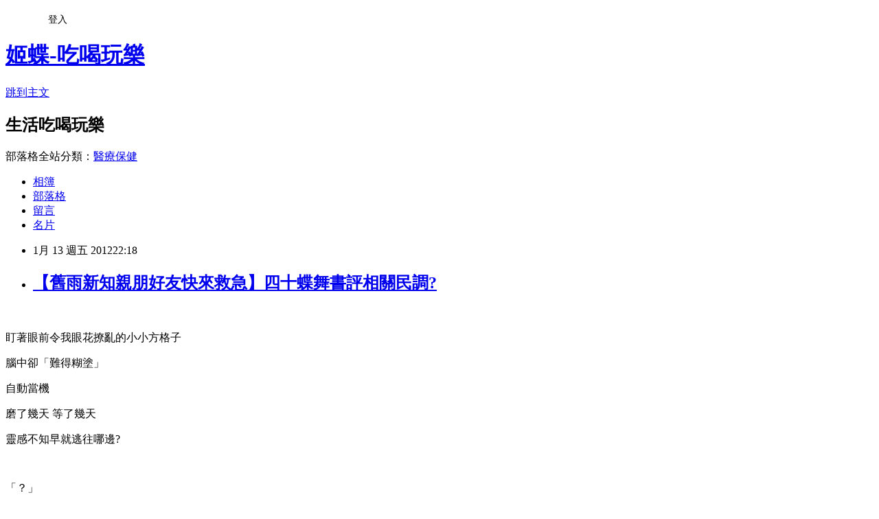

--- FILE ---
content_type: text/html; charset=utf-8
request_url: https://ace0156.pixnet.net/blog/posts/3036616586
body_size: 40297
content:
<!DOCTYPE html><html lang="zh-TW"><head><meta charSet="utf-8"/><meta name="viewport" content="width=device-width, initial-scale=1"/><link rel="stylesheet" href="https://static.1px.tw/blog-next/_next/static/chunks/b1e52b495cc0137c.css" data-precedence="next"/><link rel="stylesheet" href="/fix.css?v=202601162114" type="text/css" data-precedence="medium"/><link rel="stylesheet" href="https://s3.1px.tw/blog/theme/choc/iframe-popup.css?v=202601162114" type="text/css" data-precedence="medium"/><link rel="stylesheet" href="https://s3.1px.tw/blog/theme/choc/plugins.min.css?v=202601162114" type="text/css" data-precedence="medium"/><link rel="stylesheet" href="https://s3.1px.tw/blog/theme/choc/openid-comment.css?v=202601162114" type="text/css" data-precedence="medium"/><link rel="stylesheet" href="https://s3.1px.tw/blog/theme/choc/style.min.css?v=202601162114" type="text/css" data-precedence="medium"/><link rel="stylesheet" href="https://s3.1px.tw/blog/theme/choc/main.min.css?v=202601162114" type="text/css" data-precedence="medium"/><link rel="stylesheet" href="https://pimg.1px.tw/ace0156/assets/ace0156.css?v=202601162114" type="text/css" data-precedence="medium"/><link rel="stylesheet" href="https://s3.1px.tw/blog/theme/choc/author-info.css?v=202601162114" type="text/css" data-precedence="medium"/><link rel="stylesheet" href="https://s3.1px.tw/blog/theme/choc/idlePop.min.css?v=202601162114" type="text/css" data-precedence="medium"/><link rel="preload" as="script" fetchPriority="low" href="https://static.1px.tw/blog-next/_next/static/chunks/94688e2baa9fea03.js"/><script src="https://static.1px.tw/blog-next/_next/static/chunks/41eaa5427c45ebcc.js" async=""></script><script src="https://static.1px.tw/blog-next/_next/static/chunks/e2c6231760bc85bd.js" async=""></script><script src="https://static.1px.tw/blog-next/_next/static/chunks/94bde6376cf279be.js" async=""></script><script src="https://static.1px.tw/blog-next/_next/static/chunks/426b9d9d938a9eb4.js" async=""></script><script src="https://static.1px.tw/blog-next/_next/static/chunks/turbopack-5021d21b4b170dda.js" async=""></script><script src="https://static.1px.tw/blog-next/_next/static/chunks/ff1a16fafef87110.js" async=""></script><script src="https://static.1px.tw/blog-next/_next/static/chunks/e308b2b9ce476a3e.js" async=""></script><script src="https://static.1px.tw/blog-next/_next/static/chunks/2bf79572a40338b7.js" async=""></script><script src="https://static.1px.tw/blog-next/_next/static/chunks/d3c6eed28c1dd8e2.js" async=""></script><script src="https://static.1px.tw/blog-next/_next/static/chunks/d4d39cfc2a072218.js" async=""></script><script src="https://static.1px.tw/blog-next/_next/static/chunks/6a5d72c05b9cd4ba.js" async=""></script><script src="https://static.1px.tw/blog-next/_next/static/chunks/8af6103cf1375f47.js" async=""></script><script src="https://static.1px.tw/blog-next/_next/static/chunks/60d08651d643cedc.js" async=""></script><script src="https://static.1px.tw/blog-next/_next/static/chunks/0ae21416dac1fa83.js" async=""></script><script src="https://static.1px.tw/blog-next/_next/static/chunks/6d1100e43ad18157.js" async=""></script><script src="https://static.1px.tw/blog-next/_next/static/chunks/87eeaf7a3b9005e8.js" async=""></script><script src="https://static.1px.tw/blog-next/_next/static/chunks/ed01c75076819ebd.js" async=""></script><script src="https://static.1px.tw/blog-next/_next/static/chunks/a4df8fc19a9a82e6.js" async=""></script><link rel="preload" href="https://pagead2.googlesyndication.com/pagead/js/adsbygoogle.js?client=ca-pub-9398777789062629" as="script" crossorigin=""/><title>【舊雨新知親朋好友快來救急】四十蝶舞書評相關民調?</title><meta name="description" content="   盯著眼前令我眼花撩亂的小小方格子 腦中卻「難得糊塗」 自動當機"/><meta name="author" content="姬蝶-吃喝玩樂"/><meta name="google-adsense-platform-account" content="pub-2647689032095179"/><meta name="google-adsense-account" content="pub-9398777789062629"/><meta name="fb:app_id" content="101730233200171"/><link rel="canonical" href="https://ace0156.pixnet.net/blog/posts/3036616586"/><meta property="og:title" content="【舊雨新知親朋好友快來救急】四十蝶舞書評相關民調?"/><meta property="og:description" content="   盯著眼前令我眼花撩亂的小小方格子 腦中卻「難得糊塗」 自動當機"/><meta property="og:url" content="https://ace0156.pixnet.net/blog/posts/3036616586"/><meta property="og:image" content="https://pimg.1px.tw/ace0156/1326464344-2116849693.jpg"/><meta property="og:type" content="article"/><meta name="twitter:card" content="summary_large_image"/><meta name="twitter:title" content="【舊雨新知親朋好友快來救急】四十蝶舞書評相關民調?"/><meta name="twitter:description" content="   盯著眼前令我眼花撩亂的小小方格子 腦中卻「難得糊塗」 自動當機"/><meta name="twitter:image" content="https://pimg.1px.tw/ace0156/1326464344-2116849693.jpg"/><link rel="icon" href="/favicon.ico?favicon.a62c60e0.ico" sizes="32x32" type="image/x-icon"/><script src="https://static.1px.tw/blog-next/_next/static/chunks/a6dad97d9634a72d.js" noModule=""></script></head><body><!--$--><!--/$--><!--$?--><template id="B:0"></template><!--/$--><script>requestAnimationFrame(function(){$RT=performance.now()});</script><script src="https://static.1px.tw/blog-next/_next/static/chunks/94688e2baa9fea03.js" id="_R_" async=""></script><div hidden id="S:0"><script id="pixnet-vars">
        window.PIXNET = {
          post_id: "3036616586",
          name: "ace0156",
          user_id: 0,
          blog_id: "525569",
          display_ads: true
        };
      </script><script type="text/javascript" src="https://code.jquery.com/jquery-latest.min.js"></script><script id="json-ld-article-script" type="application/ld+json">{"@context":"https:\u002F\u002Fschema.org","@type":"BlogPosting","isAccessibleForFree":true,"mainEntityOfPage":{"@type":"WebPage","@id":"https:\u002F\u002Face0156.pixnet.net\u002Fblog\u002Fposts\u002F3036616586"},"headline":"【舊雨新知親朋好友快來救急】四十蝶舞書評相關民調?","description":"\u003Cimg title=\"WHY.jpg\" src=\"http:\u002F\u002Fpic.pimg.tw\u002Face0156\u002F1326464344-2116849693.jpg\" border=\"0\" alt=\"WHY.jpg\" width=\"569\" height=\"670\" \u002F\u003E\u003Cbr \u002F\u003E  \u003Cbr\u003E&#13; \u003Cspan style=\"font-family: 標楷體;\"\u003E盯著眼前令我眼花撩亂的小小方格子\u003C\u002Fspan\u003E\u003Cbr\u003E&#13; \u003Cspan style=\"font-family: 標楷體;\"\u003E腦中卻「難得糊塗」\u003C\u002Fspan\u003E\u003Cbr\u003E&#13; \u003Cspan style=\"font-family: 標楷體;\"\u003E自動當機\u003C\u002Fspan\u003E","articleBody":"\u003Cp\u003E\u003Cimg title=\"WHY.jpg\" src=\"https:\u002F\u002Fpimg.1px.tw\u002Face0156\u002F1326464344-2116849693.jpg\" border=\"0\" alt=\"WHY.jpg\" width=\"569\" height=\"670\" \u002F\u003E&nbsp;&nbsp;\u003C\u002Fp\u003E\r\n\u003Cp\u003E\u003Cspan style=\"font-size: 14pt;\"\u003E\u003Cspan style=\"font-family: 標楷體;\"\u003E盯著眼前令我眼花撩亂的小小方格子\u003C\u002Fspan\u003E\u003C\u002Fspan\u003E\u003C\u002Fp\u003E\r\n\u003Cp\u003E\u003Cspan style=\"font-size: 14pt;\"\u003E\u003Cspan style=\"font-family: 標楷體;\"\u003E腦中卻「難得糊塗」\u003C\u002Fspan\u003E\u003C\u002Fspan\u003E\u003C\u002Fp\u003E\r\n\u003Cp\u003E\u003Cspan style=\"font-size: 14pt;\"\u003E\u003Cspan style=\"font-family: 標楷體;\"\u003E自動當機\u003C\u002Fspan\u003E\u003C\u002Fspan\u003E\u003C\u002Fp\u003E\r\n\u003Cp\u003E\u003Cspan style=\"font-size: 14pt;\"\u003E\u003Cspan style=\"font-family: 標楷體;\"\u003E磨了幾天 等了幾天\u003C\u002Fspan\u003E\u003C\u002Fspan\u003E\u003C\u002Fp\u003E\r\n\u003Cp\u003E\u003Cspan style=\"font-size: 14pt;\"\u003E\u003Cspan style=\"font-family: 標楷體;\"\u003E靈感不知早就逃往哪邊?\u003C\u002Fspan\u003E\u003C\u002Fspan\u003E\u003C\u002Fp\u003E\r\n\u003Cp\u003E\u003Cspan style=\"font-size: 14pt;\"\u003E\u003Cspan style=\"font-family: 標楷體;\"\u003E&nbsp;\u003C\u002Fspan\u003E\u003C\u002Fspan\u003E\u003C\u002Fp\u003E\r\n\u003Cp\u003E\u003Cspan style=\"font-size: 14pt;\"\u003E\u003Cspan style=\"font-family: 標楷體;\"\u003E\u003Cspan style=\"font-size: 24pt;\"\u003E「？」\u003C\u002Fspan\u003E\u003C\u002Fspan\u003E\u003C\u002Fspan\u003E\u003C\u002Fp\u003E\r\n\u003Cp\u003E\u003Cspan style=\"font-size: 14pt;\"\u003E\u003Cspan style=\"font-family: 標楷體;\"\u003E\u003Cspan style=\"font-size: 24pt;\"\u003E&nbsp;\u003C\u002Fspan\u003E\u003C\u002Fspan\u003E\u003C\u002Fspan\u003E\u003C\u002Fp\u003E\r\n\u003Cp\u003E\u003Cspan style=\"font-size: 14pt;\"\u003E\u003Cspan style=\"font-family: 標楷體;\"\u003E\u003Cspan style=\"font-size: 24pt;\"\u003E寫不出來......\u003C\u002Fspan\u003E\u003C\u002Fspan\u003E\u003C\u002Fspan\u003E\u003C\u002Fp\u003E\r\n\u003Cp\u003E\u003Cspan style=\"font-size: 14pt;\"\u003E\u003Cspan style=\"font-family: 標楷體;\"\u003E\u003Cspan style=\"font-size: 24pt;\"\u003E&nbsp;\u003C\u002Fspan\u003E\u003C\u002Fspan\u003E\u003C\u002Fspan\u003E\u003C\u002Fp\u003E\r\n\u003Cp\u003E\u003Cspan style=\"font-size: 14pt;\"\u003E\u003Cspan style=\"font-family: 標楷體;\"\u003E\u003Cspan style=\"font-size: 24pt;\"\u003E&nbsp;\u003C\u002Fspan\u003E\u003C\u002Fspan\u003E\u003C\u002Fspan\u003E\u003C\u002Fp\u003E\r\n\u003Cp\u003E\u003Cspan style=\"font-size: 14pt;\"\u003E\u003Cspan style=\"font-family: 標楷體;\"\u003E是時侯請舊雨新知、長期支持40和姬蝶(就是我啦)的格友們\u003C\u002Fspan\u003E\u003C\u002Fspan\u003E\u003C\u002Fp\u003E\r\n\u003Cp\u003E\u003Cspan style=\"font-size: 14pt;\"\u003E\u003Cspan style=\"font-family: 標楷體;\"\u003E不吝惜惠賜意見\u003C\u002Fspan\u003E\u003C\u002Fspan\u003E\u003C\u002Fp\u003E\r\n\u003Cp\u003E\u003Cspan style=\"font-size: 14pt;\"\u003E\u003Cspan style=\"font-family: 標楷體;\"\u003E任何意見不拘\u003C\u002Fspan\u003E\u003C\u002Fspan\u003E\u003C\u002Fp\u003E\r\n\u003Cp\u003E\u003Cspan style=\"font-size: 14pt;\"\u003E\u003Cspan style=\"font-family: 標楷體;\"\u003E激發我腦中迸出靈感之火花!\u003C\u002Fspan\u003E\u003C\u002Fspan\u003E\u003C\u002Fp\u003E\r\n\u003Cp\u003E\u003Cspan style=\"font-size: 14pt;\"\u003E\u003Cspan style=\"font-family: 標楷體;\"\u003E拜託OTZ\u003C\u002Fspan\u003E\u003C\u002Fspan\u003E\u003C\u002Fp\u003E\r\n\u003Cp\u003E\u003Cspan style=\"font-size: 14pt;\"\u003E\u003Cspan style=\"font-family: 標楷體;\"\u003E&nbsp;\u003C\u002Fspan\u003E\u003C\u002Fspan\u003E\u003C\u002Fp\u003E","image":["https:\u002F\u002Fpimg.1px.tw\u002Face0156\u002F1326464344-2116849693.jpg"],"author":{"@type":"Person","name":"姬蝶-吃喝玩樂","url":"https:\u002F\u002Fwww.pixnet.net\u002Fpcard\u002Face0156"},"publisher":{"@type":"Organization","name":"姬蝶-吃喝玩樂","logo":{"@type":"ImageObject","url":"https:\u002F\u002Fs3.1px.tw\u002Fblog\u002Fcommon\u002Favatar\u002Fblog_cover_dark.jpg"}},"datePublished":"2012-01-13T14:18:43.000Z","dateModified":"","keywords":[],"articleSection":"共筆計劃緣起&心得"}</script><template id="P:1"></template><template id="P:2"></template><template id="P:3"></template><section aria-label="Notifications alt+T" tabindex="-1" aria-live="polite" aria-relevant="additions text" aria-atomic="false"></section></div><script>(self.__next_f=self.__next_f||[]).push([0])</script><script>self.__next_f.push([1,"1:\"$Sreact.fragment\"\n3:I[39756,[\"https://static.1px.tw/blog-next/_next/static/chunks/ff1a16fafef87110.js\",\"https://static.1px.tw/blog-next/_next/static/chunks/e308b2b9ce476a3e.js\"],\"default\"]\n4:I[53536,[\"https://static.1px.tw/blog-next/_next/static/chunks/ff1a16fafef87110.js\",\"https://static.1px.tw/blog-next/_next/static/chunks/e308b2b9ce476a3e.js\"],\"default\"]\n6:I[97367,[\"https://static.1px.tw/blog-next/_next/static/chunks/ff1a16fafef87110.js\",\"https://static.1px.tw/blog-next/_next/static/chunks/e308b2b9ce476a3e.js\"],\"OutletBoundary\"]\n8:I[97367,[\"https://static.1px.tw/blog-next/_next/static/chunks/ff1a16fafef87110.js\",\"https://static.1px.tw/blog-next/_next/static/chunks/e308b2b9ce476a3e.js\"],\"ViewportBoundary\"]\na:I[97367,[\"https://static.1px.tw/blog-next/_next/static/chunks/ff1a16fafef87110.js\",\"https://static.1px.tw/blog-next/_next/static/chunks/e308b2b9ce476a3e.js\"],\"MetadataBoundary\"]\nc:I[63491,[\"https://static.1px.tw/blog-next/_next/static/chunks/2bf79572a40338b7.js\",\"https://static.1px.tw/blog-next/_next/static/chunks/d3c6eed28c1dd8e2.js\"],\"default\"]\n:HL[\"https://static.1px.tw/blog-next/_next/static/chunks/b1e52b495cc0137c.css\",\"style\"]\n"])</script><script>self.__next_f.push([1,"0:{\"P\":null,\"b\":\"GNVOoHTb9Me2mzjjXS7nK\",\"c\":[\"\",\"blog\",\"posts\",\"3036616586\"],\"q\":\"\",\"i\":false,\"f\":[[[\"\",{\"children\":[\"blog\",{\"children\":[\"posts\",{\"children\":[[\"id\",\"3036616586\",\"d\"],{\"children\":[\"__PAGE__\",{}]}]}]}]},\"$undefined\",\"$undefined\",true],[[\"$\",\"$1\",\"c\",{\"children\":[[[\"$\",\"script\",\"script-0\",{\"src\":\"https://static.1px.tw/blog-next/_next/static/chunks/d4d39cfc2a072218.js\",\"async\":true,\"nonce\":\"$undefined\"}],[\"$\",\"script\",\"script-1\",{\"src\":\"https://static.1px.tw/blog-next/_next/static/chunks/6a5d72c05b9cd4ba.js\",\"async\":true,\"nonce\":\"$undefined\"}],[\"$\",\"script\",\"script-2\",{\"src\":\"https://static.1px.tw/blog-next/_next/static/chunks/8af6103cf1375f47.js\",\"async\":true,\"nonce\":\"$undefined\"}]],\"$L2\"]}],{\"children\":[[\"$\",\"$1\",\"c\",{\"children\":[null,[\"$\",\"$L3\",null,{\"parallelRouterKey\":\"children\",\"error\":\"$undefined\",\"errorStyles\":\"$undefined\",\"errorScripts\":\"$undefined\",\"template\":[\"$\",\"$L4\",null,{}],\"templateStyles\":\"$undefined\",\"templateScripts\":\"$undefined\",\"notFound\":\"$undefined\",\"forbidden\":\"$undefined\",\"unauthorized\":\"$undefined\"}]]}],{\"children\":[[\"$\",\"$1\",\"c\",{\"children\":[null,[\"$\",\"$L3\",null,{\"parallelRouterKey\":\"children\",\"error\":\"$undefined\",\"errorStyles\":\"$undefined\",\"errorScripts\":\"$undefined\",\"template\":[\"$\",\"$L4\",null,{}],\"templateStyles\":\"$undefined\",\"templateScripts\":\"$undefined\",\"notFound\":\"$undefined\",\"forbidden\":\"$undefined\",\"unauthorized\":\"$undefined\"}]]}],{\"children\":[[\"$\",\"$1\",\"c\",{\"children\":[null,[\"$\",\"$L3\",null,{\"parallelRouterKey\":\"children\",\"error\":\"$undefined\",\"errorStyles\":\"$undefined\",\"errorScripts\":\"$undefined\",\"template\":[\"$\",\"$L4\",null,{}],\"templateStyles\":\"$undefined\",\"templateScripts\":\"$undefined\",\"notFound\":\"$undefined\",\"forbidden\":\"$undefined\",\"unauthorized\":\"$undefined\"}]]}],{\"children\":[[\"$\",\"$1\",\"c\",{\"children\":[\"$L5\",[[\"$\",\"link\",\"0\",{\"rel\":\"stylesheet\",\"href\":\"https://static.1px.tw/blog-next/_next/static/chunks/b1e52b495cc0137c.css\",\"precedence\":\"next\",\"crossOrigin\":\"$undefined\",\"nonce\":\"$undefined\"}],[\"$\",\"script\",\"script-0\",{\"src\":\"https://static.1px.tw/blog-next/_next/static/chunks/0ae21416dac1fa83.js\",\"async\":true,\"nonce\":\"$undefined\"}],[\"$\",\"script\",\"script-1\",{\"src\":\"https://static.1px.tw/blog-next/_next/static/chunks/6d1100e43ad18157.js\",\"async\":true,\"nonce\":\"$undefined\"}],[\"$\",\"script\",\"script-2\",{\"src\":\"https://static.1px.tw/blog-next/_next/static/chunks/87eeaf7a3b9005e8.js\",\"async\":true,\"nonce\":\"$undefined\"}],[\"$\",\"script\",\"script-3\",{\"src\":\"https://static.1px.tw/blog-next/_next/static/chunks/ed01c75076819ebd.js\",\"async\":true,\"nonce\":\"$undefined\"}],[\"$\",\"script\",\"script-4\",{\"src\":\"https://static.1px.tw/blog-next/_next/static/chunks/a4df8fc19a9a82e6.js\",\"async\":true,\"nonce\":\"$undefined\"}]],[\"$\",\"$L6\",null,{\"children\":\"$@7\"}]]}],{},null,false,false]},null,false,false]},null,false,false]},null,false,false]},null,false,false],[\"$\",\"$1\",\"h\",{\"children\":[null,[\"$\",\"$L8\",null,{\"children\":\"$@9\"}],[\"$\",\"$La\",null,{\"children\":\"$@b\"}],null]}],false]],\"m\":\"$undefined\",\"G\":[\"$c\",[]],\"S\":false}\n"])</script><script>self.__next_f.push([1,"9:[[\"$\",\"meta\",\"0\",{\"charSet\":\"utf-8\"}],[\"$\",\"meta\",\"1\",{\"name\":\"viewport\",\"content\":\"width=device-width, initial-scale=1\"}]]\n"])</script><script>self.__next_f.push([1,"d:I[79520,[\"https://static.1px.tw/blog-next/_next/static/chunks/d4d39cfc2a072218.js\",\"https://static.1px.tw/blog-next/_next/static/chunks/6a5d72c05b9cd4ba.js\",\"https://static.1px.tw/blog-next/_next/static/chunks/8af6103cf1375f47.js\"],\"\"]\n10:I[2352,[\"https://static.1px.tw/blog-next/_next/static/chunks/d4d39cfc2a072218.js\",\"https://static.1px.tw/blog-next/_next/static/chunks/6a5d72c05b9cd4ba.js\",\"https://static.1px.tw/blog-next/_next/static/chunks/8af6103cf1375f47.js\"],\"AdultWarningModal\"]\n11:I[69182,[\"https://static.1px.tw/blog-next/_next/static/chunks/d4d39cfc2a072218.js\",\"https://static.1px.tw/blog-next/_next/static/chunks/6a5d72c05b9cd4ba.js\",\"https://static.1px.tw/blog-next/_next/static/chunks/8af6103cf1375f47.js\"],\"HydrationComplete\"]\n12:I[12985,[\"https://static.1px.tw/blog-next/_next/static/chunks/d4d39cfc2a072218.js\",\"https://static.1px.tw/blog-next/_next/static/chunks/6a5d72c05b9cd4ba.js\",\"https://static.1px.tw/blog-next/_next/static/chunks/8af6103cf1375f47.js\"],\"NuqsAdapter\"]\n13:I[82782,[\"https://static.1px.tw/blog-next/_next/static/chunks/d4d39cfc2a072218.js\",\"https://static.1px.tw/blog-next/_next/static/chunks/6a5d72c05b9cd4ba.js\",\"https://static.1px.tw/blog-next/_next/static/chunks/8af6103cf1375f47.js\"],\"RefineContext\"]\n14:I[29306,[\"https://static.1px.tw/blog-next/_next/static/chunks/d4d39cfc2a072218.js\",\"https://static.1px.tw/blog-next/_next/static/chunks/6a5d72c05b9cd4ba.js\",\"https://static.1px.tw/blog-next/_next/static/chunks/8af6103cf1375f47.js\",\"https://static.1px.tw/blog-next/_next/static/chunks/60d08651d643cedc.js\",\"https://static.1px.tw/blog-next/_next/static/chunks/d3c6eed28c1dd8e2.js\"],\"default\"]\n2:[\"$\",\"html\",null,{\"lang\":\"zh-TW\",\"children\":[[\"$\",\"$Ld\",null,{\"id\":\"google-tag-manager\",\"strategy\":\"afterInteractive\",\"children\":\"\\n(function(w,d,s,l,i){w[l]=w[l]||[];w[l].push({'gtm.start':\\nnew Date().getTime(),event:'gtm.js'});var f=d.getElementsByTagName(s)[0],\\nj=d.createElement(s),dl=l!='dataLayer'?'\u0026l='+l:'';j.async=true;j.src=\\n'https://www.googletagmanager.com/gtm.js?id='+i+dl;f.parentNode.insertBefore(j,f);\\n})(window,document,'script','dataLayer','GTM-TRLQMPKX');\\n  \"}],\"$Le\",\"$Lf\",[\"$\",\"body\",null,{\"children\":[[\"$\",\"$L10\",null,{\"display\":false}],[\"$\",\"$L11\",null,{}],[\"$\",\"$L12\",null,{\"children\":[\"$\",\"$L13\",null,{\"children\":[\"$\",\"$L3\",null,{\"parallelRouterKey\":\"children\",\"error\":\"$undefined\",\"errorStyles\":\"$undefined\",\"errorScripts\":\"$undefined\",\"template\":[\"$\",\"$L4\",null,{}],\"templateStyles\":\"$undefined\",\"templateScripts\":\"$undefined\",\"notFound\":[[\"$\",\"$L14\",null,{}],[]],\"forbidden\":\"$undefined\",\"unauthorized\":\"$undefined\"}]}]}]]}]]}]\n"])</script><script>self.__next_f.push([1,"e:null\nf:[\"$\",\"$Ld\",null,{\"async\":true,\"src\":\"https://pagead2.googlesyndication.com/pagead/js/adsbygoogle.js?client=ca-pub-9398777789062629\",\"crossOrigin\":\"anonymous\",\"strategy\":\"afterInteractive\"}]\n"])</script><script>self.__next_f.push([1,"16:I[27201,[\"https://static.1px.tw/blog-next/_next/static/chunks/ff1a16fafef87110.js\",\"https://static.1px.tw/blog-next/_next/static/chunks/e308b2b9ce476a3e.js\"],\"IconMark\"]\n5:[[\"$\",\"script\",null,{\"id\":\"pixnet-vars\",\"children\":\"\\n        window.PIXNET = {\\n          post_id: \\\"3036616586\\\",\\n          name: \\\"ace0156\\\",\\n          user_id: 0,\\n          blog_id: \\\"525569\\\",\\n          display_ads: true\\n        };\\n      \"}],\"$L15\"]\n"])</script><script>self.__next_f.push([1,"b:[[\"$\",\"title\",\"0\",{\"children\":\"【舊雨新知親朋好友快來救急】四十蝶舞書評相關民調?\"}],[\"$\",\"meta\",\"1\",{\"name\":\"description\",\"content\":\"  \\r 盯著眼前令我眼花撩亂的小小方格子\\r 腦中卻「難得糊塗」\\r 自動當機\"}],[\"$\",\"meta\",\"2\",{\"name\":\"author\",\"content\":\"姬蝶-吃喝玩樂\"}],[\"$\",\"meta\",\"3\",{\"name\":\"google-adsense-platform-account\",\"content\":\"pub-2647689032095179\"}],[\"$\",\"meta\",\"4\",{\"name\":\"google-adsense-account\",\"content\":\"pub-9398777789062629\"}],[\"$\",\"meta\",\"5\",{\"name\":\"fb:app_id\",\"content\":\"101730233200171\"}],[\"$\",\"link\",\"6\",{\"rel\":\"canonical\",\"href\":\"https://ace0156.pixnet.net/blog/posts/3036616586\"}],[\"$\",\"meta\",\"7\",{\"property\":\"og:title\",\"content\":\"【舊雨新知親朋好友快來救急】四十蝶舞書評相關民調?\"}],[\"$\",\"meta\",\"8\",{\"property\":\"og:description\",\"content\":\"  \\r 盯著眼前令我眼花撩亂的小小方格子\\r 腦中卻「難得糊塗」\\r 自動當機\"}],[\"$\",\"meta\",\"9\",{\"property\":\"og:url\",\"content\":\"https://ace0156.pixnet.net/blog/posts/3036616586\"}],[\"$\",\"meta\",\"10\",{\"property\":\"og:image\",\"content\":\"https://pimg.1px.tw/ace0156/1326464344-2116849693.jpg\"}],[\"$\",\"meta\",\"11\",{\"property\":\"og:type\",\"content\":\"article\"}],[\"$\",\"meta\",\"12\",{\"name\":\"twitter:card\",\"content\":\"summary_large_image\"}],[\"$\",\"meta\",\"13\",{\"name\":\"twitter:title\",\"content\":\"【舊雨新知親朋好友快來救急】四十蝶舞書評相關民調?\"}],[\"$\",\"meta\",\"14\",{\"name\":\"twitter:description\",\"content\":\"  \\r 盯著眼前令我眼花撩亂的小小方格子\\r 腦中卻「難得糊塗」\\r 自動當機\"}],[\"$\",\"meta\",\"15\",{\"name\":\"twitter:image\",\"content\":\"https://pimg.1px.tw/ace0156/1326464344-2116849693.jpg\"}],[\"$\",\"link\",\"16\",{\"rel\":\"icon\",\"href\":\"/favicon.ico?favicon.a62c60e0.ico\",\"sizes\":\"32x32\",\"type\":\"image/x-icon\"}],[\"$\",\"$L16\",\"17\",{}]]\n"])</script><script>self.__next_f.push([1,"7:null\n"])</script><script>self.__next_f.push([1,":HL[\"/fix.css?v=202601162114\",\"style\",{\"type\":\"text/css\"}]\n:HL[\"https://s3.1px.tw/blog/theme/choc/iframe-popup.css?v=202601162114\",\"style\",{\"type\":\"text/css\"}]\n:HL[\"https://s3.1px.tw/blog/theme/choc/plugins.min.css?v=202601162114\",\"style\",{\"type\":\"text/css\"}]\n:HL[\"https://s3.1px.tw/blog/theme/choc/openid-comment.css?v=202601162114\",\"style\",{\"type\":\"text/css\"}]\n:HL[\"https://s3.1px.tw/blog/theme/choc/style.min.css?v=202601162114\",\"style\",{\"type\":\"text/css\"}]\n:HL[\"https://s3.1px.tw/blog/theme/choc/main.min.css?v=202601162114\",\"style\",{\"type\":\"text/css\"}]\n:HL[\"https://pimg.1px.tw/ace0156/assets/ace0156.css?v=202601162114\",\"style\",{\"type\":\"text/css\"}]\n:HL[\"https://s3.1px.tw/blog/theme/choc/author-info.css?v=202601162114\",\"style\",{\"type\":\"text/css\"}]\n:HL[\"https://s3.1px.tw/blog/theme/choc/idlePop.min.css?v=202601162114\",\"style\",{\"type\":\"text/css\"}]\n17:T1498,"])</script><script>self.__next_f.push([1,"{\"@context\":\"https:\\u002F\\u002Fschema.org\",\"@type\":\"BlogPosting\",\"isAccessibleForFree\":true,\"mainEntityOfPage\":{\"@type\":\"WebPage\",\"@id\":\"https:\\u002F\\u002Face0156.pixnet.net\\u002Fblog\\u002Fposts\\u002F3036616586\"},\"headline\":\"【舊雨新知親朋好友快來救急】四十蝶舞書評相關民調?\",\"description\":\"\\u003Cimg title=\\\"WHY.jpg\\\" src=\\\"http:\\u002F\\u002Fpic.pimg.tw\\u002Face0156\\u002F1326464344-2116849693.jpg\\\" border=\\\"0\\\" alt=\\\"WHY.jpg\\\" width=\\\"569\\\" height=\\\"670\\\" \\u002F\\u003E\\u003Cbr \\u002F\\u003E  \\u003Cbr\\u003E\u0026#13; \\u003Cspan style=\\\"font-family: 標楷體;\\\"\\u003E盯著眼前令我眼花撩亂的小小方格子\\u003C\\u002Fspan\\u003E\\u003Cbr\\u003E\u0026#13; \\u003Cspan style=\\\"font-family: 標楷體;\\\"\\u003E腦中卻「難得糊塗」\\u003C\\u002Fspan\\u003E\\u003Cbr\\u003E\u0026#13; \\u003Cspan style=\\\"font-family: 標楷體;\\\"\\u003E自動當機\\u003C\\u002Fspan\\u003E\",\"articleBody\":\"\\u003Cp\\u003E\\u003Cimg title=\\\"WHY.jpg\\\" src=\\\"https:\\u002F\\u002Fpimg.1px.tw\\u002Face0156\\u002F1326464344-2116849693.jpg\\\" border=\\\"0\\\" alt=\\\"WHY.jpg\\\" width=\\\"569\\\" height=\\\"670\\\" \\u002F\\u003E\u0026nbsp;\u0026nbsp;\\u003C\\u002Fp\\u003E\\r\\n\\u003Cp\\u003E\\u003Cspan style=\\\"font-size: 14pt;\\\"\\u003E\\u003Cspan style=\\\"font-family: 標楷體;\\\"\\u003E盯著眼前令我眼花撩亂的小小方格子\\u003C\\u002Fspan\\u003E\\u003C\\u002Fspan\\u003E\\u003C\\u002Fp\\u003E\\r\\n\\u003Cp\\u003E\\u003Cspan style=\\\"font-size: 14pt;\\\"\\u003E\\u003Cspan style=\\\"font-family: 標楷體;\\\"\\u003E腦中卻「難得糊塗」\\u003C\\u002Fspan\\u003E\\u003C\\u002Fspan\\u003E\\u003C\\u002Fp\\u003E\\r\\n\\u003Cp\\u003E\\u003Cspan style=\\\"font-size: 14pt;\\\"\\u003E\\u003Cspan style=\\\"font-family: 標楷體;\\\"\\u003E自動當機\\u003C\\u002Fspan\\u003E\\u003C\\u002Fspan\\u003E\\u003C\\u002Fp\\u003E\\r\\n\\u003Cp\\u003E\\u003Cspan style=\\\"font-size: 14pt;\\\"\\u003E\\u003Cspan style=\\\"font-family: 標楷體;\\\"\\u003E磨了幾天 等了幾天\\u003C\\u002Fspan\\u003E\\u003C\\u002Fspan\\u003E\\u003C\\u002Fp\\u003E\\r\\n\\u003Cp\\u003E\\u003Cspan style=\\\"font-size: 14pt;\\\"\\u003E\\u003Cspan style=\\\"font-family: 標楷體;\\\"\\u003E靈感不知早就逃往哪邊?\\u003C\\u002Fspan\\u003E\\u003C\\u002Fspan\\u003E\\u003C\\u002Fp\\u003E\\r\\n\\u003Cp\\u003E\\u003Cspan style=\\\"font-size: 14pt;\\\"\\u003E\\u003Cspan style=\\\"font-family: 標楷體;\\\"\\u003E\u0026nbsp;\\u003C\\u002Fspan\\u003E\\u003C\\u002Fspan\\u003E\\u003C\\u002Fp\\u003E\\r\\n\\u003Cp\\u003E\\u003Cspan style=\\\"font-size: 14pt;\\\"\\u003E\\u003Cspan style=\\\"font-family: 標楷體;\\\"\\u003E\\u003Cspan style=\\\"font-size: 24pt;\\\"\\u003E「？」\\u003C\\u002Fspan\\u003E\\u003C\\u002Fspan\\u003E\\u003C\\u002Fspan\\u003E\\u003C\\u002Fp\\u003E\\r\\n\\u003Cp\\u003E\\u003Cspan style=\\\"font-size: 14pt;\\\"\\u003E\\u003Cspan style=\\\"font-family: 標楷體;\\\"\\u003E\\u003Cspan style=\\\"font-size: 24pt;\\\"\\u003E\u0026nbsp;\\u003C\\u002Fspan\\u003E\\u003C\\u002Fspan\\u003E\\u003C\\u002Fspan\\u003E\\u003C\\u002Fp\\u003E\\r\\n\\u003Cp\\u003E\\u003Cspan style=\\\"font-size: 14pt;\\\"\\u003E\\u003Cspan style=\\\"font-family: 標楷體;\\\"\\u003E\\u003Cspan style=\\\"font-size: 24pt;\\\"\\u003E寫不出來......\\u003C\\u002Fspan\\u003E\\u003C\\u002Fspan\\u003E\\u003C\\u002Fspan\\u003E\\u003C\\u002Fp\\u003E\\r\\n\\u003Cp\\u003E\\u003Cspan style=\\\"font-size: 14pt;\\\"\\u003E\\u003Cspan style=\\\"font-family: 標楷體;\\\"\\u003E\\u003Cspan style=\\\"font-size: 24pt;\\\"\\u003E\u0026nbsp;\\u003C\\u002Fspan\\u003E\\u003C\\u002Fspan\\u003E\\u003C\\u002Fspan\\u003E\\u003C\\u002Fp\\u003E\\r\\n\\u003Cp\\u003E\\u003Cspan style=\\\"font-size: 14pt;\\\"\\u003E\\u003Cspan style=\\\"font-family: 標楷體;\\\"\\u003E\\u003Cspan style=\\\"font-size: 24pt;\\\"\\u003E\u0026nbsp;\\u003C\\u002Fspan\\u003E\\u003C\\u002Fspan\\u003E\\u003C\\u002Fspan\\u003E\\u003C\\u002Fp\\u003E\\r\\n\\u003Cp\\u003E\\u003Cspan style=\\\"font-size: 14pt;\\\"\\u003E\\u003Cspan style=\\\"font-family: 標楷體;\\\"\\u003E是時侯請舊雨新知、長期支持40和姬蝶(就是我啦)的格友們\\u003C\\u002Fspan\\u003E\\u003C\\u002Fspan\\u003E\\u003C\\u002Fp\\u003E\\r\\n\\u003Cp\\u003E\\u003Cspan style=\\\"font-size: 14pt;\\\"\\u003E\\u003Cspan style=\\\"font-family: 標楷體;\\\"\\u003E不吝惜惠賜意見\\u003C\\u002Fspan\\u003E\\u003C\\u002Fspan\\u003E\\u003C\\u002Fp\\u003E\\r\\n\\u003Cp\\u003E\\u003Cspan style=\\\"font-size: 14pt;\\\"\\u003E\\u003Cspan style=\\\"font-family: 標楷體;\\\"\\u003E任何意見不拘\\u003C\\u002Fspan\\u003E\\u003C\\u002Fspan\\u003E\\u003C\\u002Fp\\u003E\\r\\n\\u003Cp\\u003E\\u003Cspan style=\\\"font-size: 14pt;\\\"\\u003E\\u003Cspan style=\\\"font-family: 標楷體;\\\"\\u003E激發我腦中迸出靈感之火花!\\u003C\\u002Fspan\\u003E\\u003C\\u002Fspan\\u003E\\u003C\\u002Fp\\u003E\\r\\n\\u003Cp\\u003E\\u003Cspan style=\\\"font-size: 14pt;\\\"\\u003E\\u003Cspan style=\\\"font-family: 標楷體;\\\"\\u003E拜託OTZ\\u003C\\u002Fspan\\u003E\\u003C\\u002Fspan\\u003E\\u003C\\u002Fp\\u003E\\r\\n\\u003Cp\\u003E\\u003Cspan style=\\\"font-size: 14pt;\\\"\\u003E\\u003Cspan style=\\\"font-family: 標楷體;\\\"\\u003E\u0026nbsp;\\u003C\\u002Fspan\\u003E\\u003C\\u002Fspan\\u003E\\u003C\\u002Fp\\u003E\",\"image\":[\"https:\\u002F\\u002Fpimg.1px.tw\\u002Face0156\\u002F1326464344-2116849693.jpg\"],\"author\":{\"@type\":\"Person\",\"name\":\"姬蝶-吃喝玩樂\",\"url\":\"https:\\u002F\\u002Fwww.pixnet.net\\u002Fpcard\\u002Face0156\"},\"publisher\":{\"@type\":\"Organization\",\"name\":\"姬蝶-吃喝玩樂\",\"logo\":{\"@type\":\"ImageObject\",\"url\":\"https:\\u002F\\u002Fs3.1px.tw\\u002Fblog\\u002Fcommon\\u002Favatar\\u002Fblog_cover_dark.jpg\"}},\"datePublished\":\"2012-01-13T14:18:43.000Z\",\"dateModified\":\"\",\"keywords\":[],\"articleSection\":\"共筆計劃緣起\u0026心得\"}"])</script><script>self.__next_f.push([1,"15:[[[[\"$\",\"link\",\"/fix.css?v=202601162114\",{\"rel\":\"stylesheet\",\"href\":\"/fix.css?v=202601162114\",\"type\":\"text/css\",\"precedence\":\"medium\"}],[\"$\",\"link\",\"https://s3.1px.tw/blog/theme/choc/iframe-popup.css?v=202601162114\",{\"rel\":\"stylesheet\",\"href\":\"https://s3.1px.tw/blog/theme/choc/iframe-popup.css?v=202601162114\",\"type\":\"text/css\",\"precedence\":\"medium\"}],[\"$\",\"link\",\"https://s3.1px.tw/blog/theme/choc/plugins.min.css?v=202601162114\",{\"rel\":\"stylesheet\",\"href\":\"https://s3.1px.tw/blog/theme/choc/plugins.min.css?v=202601162114\",\"type\":\"text/css\",\"precedence\":\"medium\"}],[\"$\",\"link\",\"https://s3.1px.tw/blog/theme/choc/openid-comment.css?v=202601162114\",{\"rel\":\"stylesheet\",\"href\":\"https://s3.1px.tw/blog/theme/choc/openid-comment.css?v=202601162114\",\"type\":\"text/css\",\"precedence\":\"medium\"}],[\"$\",\"link\",\"https://s3.1px.tw/blog/theme/choc/style.min.css?v=202601162114\",{\"rel\":\"stylesheet\",\"href\":\"https://s3.1px.tw/blog/theme/choc/style.min.css?v=202601162114\",\"type\":\"text/css\",\"precedence\":\"medium\"}],[\"$\",\"link\",\"https://s3.1px.tw/blog/theme/choc/main.min.css?v=202601162114\",{\"rel\":\"stylesheet\",\"href\":\"https://s3.1px.tw/blog/theme/choc/main.min.css?v=202601162114\",\"type\":\"text/css\",\"precedence\":\"medium\"}],[\"$\",\"link\",\"https://pimg.1px.tw/ace0156/assets/ace0156.css?v=202601162114\",{\"rel\":\"stylesheet\",\"href\":\"https://pimg.1px.tw/ace0156/assets/ace0156.css?v=202601162114\",\"type\":\"text/css\",\"precedence\":\"medium\"}],[\"$\",\"link\",\"https://s3.1px.tw/blog/theme/choc/author-info.css?v=202601162114\",{\"rel\":\"stylesheet\",\"href\":\"https://s3.1px.tw/blog/theme/choc/author-info.css?v=202601162114\",\"type\":\"text/css\",\"precedence\":\"medium\"}],[\"$\",\"link\",\"https://s3.1px.tw/blog/theme/choc/idlePop.min.css?v=202601162114\",{\"rel\":\"stylesheet\",\"href\":\"https://s3.1px.tw/blog/theme/choc/idlePop.min.css?v=202601162114\",\"type\":\"text/css\",\"precedence\":\"medium\"}]],[\"$\",\"script\",null,{\"type\":\"text/javascript\",\"src\":\"https://code.jquery.com/jquery-latest.min.js\"}]],[[\"$\",\"script\",null,{\"id\":\"json-ld-article-script\",\"type\":\"application/ld+json\",\"dangerouslySetInnerHTML\":{\"__html\":\"$17\"}}],\"$L18\"],\"$L19\",\"$L1a\"]\n"])</script><script>self.__next_f.push([1,"1b:I[5479,[\"https://static.1px.tw/blog-next/_next/static/chunks/d4d39cfc2a072218.js\",\"https://static.1px.tw/blog-next/_next/static/chunks/6a5d72c05b9cd4ba.js\",\"https://static.1px.tw/blog-next/_next/static/chunks/8af6103cf1375f47.js\",\"https://static.1px.tw/blog-next/_next/static/chunks/0ae21416dac1fa83.js\",\"https://static.1px.tw/blog-next/_next/static/chunks/6d1100e43ad18157.js\",\"https://static.1px.tw/blog-next/_next/static/chunks/87eeaf7a3b9005e8.js\",\"https://static.1px.tw/blog-next/_next/static/chunks/ed01c75076819ebd.js\",\"https://static.1px.tw/blog-next/_next/static/chunks/a4df8fc19a9a82e6.js\"],\"default\"]\n18:[\"$\",\"script\",null,{\"id\":\"json-ld-breadcrumb-script\",\"type\":\"application/ld+json\",\"dangerouslySetInnerHTML\":{\"__html\":\"{\\\"@context\\\":\\\"https:\\\\u002F\\\\u002Fschema.org\\\",\\\"@type\\\":\\\"BreadcrumbList\\\",\\\"itemListElement\\\":[{\\\"@type\\\":\\\"ListItem\\\",\\\"position\\\":1,\\\"name\\\":\\\"首頁\\\",\\\"item\\\":\\\"https:\\\\u002F\\\\u002Face0156.pixnet.net\\\"},{\\\"@type\\\":\\\"ListItem\\\",\\\"position\\\":2,\\\"name\\\":\\\"部落格\\\",\\\"item\\\":\\\"https:\\\\u002F\\\\u002Face0156.pixnet.net\\\\u002Fblog\\\"},{\\\"@type\\\":\\\"ListItem\\\",\\\"position\\\":3,\\\"name\\\":\\\"文章\\\",\\\"item\\\":\\\"https:\\\\u002F\\\\u002Face0156.pixnet.net\\\\u002Fblog\\\\u002Fposts\\\"},{\\\"@type\\\":\\\"ListItem\\\",\\\"position\\\":4,\\\"name\\\":\\\"【舊雨新知親朋好友快來救急】四十蝶舞書評相關民調?\\\",\\\"item\\\":\\\"https:\\\\u002F\\\\u002Face0156.pixnet.net\\\\u002Fblog\\\\u002Fposts\\\\u002F3036616586\\\"}]}\"}}]\n1c:T90d,"])</script><script>self.__next_f.push([1,"壯陽藥色情廣告太多故封閉留言\n\u003cform action=\"https://www.paypal.com/cgi-bin/webscr\" method=\"post\" target=\"_top\"\u003e\n\u003cinput type=\"hidden\" name=\"cmd\" value=\"_s-xclick\"\u003e\n\u003cinput type=\"hidden\" name=\"hosted_button_id\" value=\"VSCU3W4WTFGW2\"\u003e\n\u003cinput type=\"image\" src=\"https://www.paypalobjects.com/zh_TW/TW/i/btn/btn_buynow_LG.gif\" border=\"0\" name=\"submit\" alt=\"PayPal － 更安全、更簡單的線上付款方式！\"\u003e\n\u003cimg alt=\"\" border=\"0\" src=\"https://www.paypalobjects.com/zh_TW/i/scr/pixel.gif\" width=\"1\" height=\"1\"\u003e\n\u003c/form\u003e\n\u003cscript type=\"text/javascript\" src=\"http://www.books.com.tw/exep/ap/search_strick.php?charset=utf8\u0026asid=ace0156bbb\"\u003e\u003c/script\u003e \u003ca href='http://www.taaze.tw/apredir.html?123536580/http://www.taaze.tw/container_seller_view.html?t=11\u0026k=03\u0026d=00\u0026ci=12353658'\u003e\u003cimg src='http://www.taaze.tw/images/snd/snd_banner200X200.gif'/\u003e\u003c/a\u003e\u003cscript type=\"text/javascript\"\u003e\n\n  var _gaq = _gaq || [];\n  _gaq.push(['_setAccount', 'UA-33719831-1']);\n  _gaq.push(['_trackPageview']);\n\n  (function() {\n    var ga = document.createElement('script'); ga.type = 'text/javascript'; ga.async = true;\n    ga.src = ('https:' == document.location.protocol ? 'https://ssl' : 'http://www') + '.google-analytics.com/ga.js';\n    var s = document.getElementsByTagName('script')[0]; s.parentNode.insertBefore(ga, s);\n  })();\n\n\u003c/script\u003e\u003ca href=\"http://store.ruten.com.tw/ace0156bbb\"\u003e\u003cimg src=\"http://www.ruten.com.tw/img/7-11userbutton.gif\" border=\"0\" alt=\"歡迎參觀我的賣場\" vspace=\"5\" width=\"120\" height=\"120\" /\u003e\u003c/a\u003e\u003cscript type=\"text/javascript\" src=\"http://js1.bloggerads.net/showbanner.aspx?blogid=20100104000059\u0026charset=utf-8\"\u003e\u003c/script\u003e\u003cscript type=\"text/javascript\" src=\"http://js1.bloggerads.net/showbanner.aspx?blogid=20100104000059\u0026charset=utf-8\"\u003e\u003c/script\u003e\u003cscript type=\"text/javascript\" src=\"http://js1.bloggerads.net/showbanner.aspx?blogid=20100104000059\u0026charset=utf-8\"\u003e\u003c/script\u003e\n\u003ca href=\"mailto:ace0156bbb@gmail.com\"\u003eace0156bbb@gmail.com\u003c/a\u003e＊試吃、試用、試讀歡迎邀約\u003cscript async src=\"//pagead2.googlesyndication.com/pagead/js/adsbygoogle.js\"\u003e\u003c/script\u003e\n\u003cscript\u003e\n     (adsbygoogle = window.adsbygoogle || []).push({\n          google_ad_client: \"ca-pub-9398777789062629\",\n          enable_page_level_ads: true\n     });\n\u003c/script\u003e痞客邦2019年年菜百萬部落客之一 痞客邦火鍋達人"])</script><script>self.__next_f.push([1,"1a:[\"$\",\"div\",null,{\"className\":\"main-container\",\"children\":[[\"$\",\"div\",null,{\"id\":\"pixnet-ad-before_header\",\"className\":\"pixnet-ad-placement\"}],[\"$\",\"div\",null,{\"id\":\"body-div\",\"children\":[[\"$\",\"div\",null,{\"id\":\"container\",\"children\":[[\"$\",\"div\",null,{\"id\":\"container2\",\"children\":[[\"$\",\"div\",null,{\"id\":\"container3\",\"children\":[[\"$\",\"div\",null,{\"id\":\"header\",\"children\":[[\"$\",\"div\",null,{\"id\":\"banner\",\"children\":[[\"$\",\"h1\",null,{\"children\":[\"$\",\"a\",null,{\"href\":\"https://ace0156.pixnet.net/blog\",\"children\":\"姬蝶-吃喝玩樂\"}]}],[\"$\",\"p\",null,{\"className\":\"skiplink\",\"children\":[\"$\",\"a\",null,{\"href\":\"#article-area\",\"title\":\"skip the page header to the main content\",\"children\":\"跳到主文\"}]}],[\"$\",\"h2\",null,{\"suppressHydrationWarning\":true,\"dangerouslySetInnerHTML\":{\"__html\":\"生活吃喝玩樂\"}}],[\"$\",\"p\",null,{\"id\":\"blog-category\",\"children\":[\"部落格全站分類：\",[\"$\",\"a\",null,{\"href\":\"#\",\"children\":\"醫療保健\"}]]}]]}],[\"$\",\"ul\",null,{\"id\":\"navigation\",\"children\":[[\"$\",\"li\",null,{\"className\":\"navigation-links\",\"id\":\"link-album\",\"children\":[\"$\",\"a\",null,{\"href\":\"/albums\",\"title\":\"go to gallery page of this user\",\"children\":\"相簿\"}]}],[\"$\",\"li\",null,{\"className\":\"navigation-links\",\"id\":\"link-blog\",\"children\":[\"$\",\"a\",null,{\"href\":\"https://ace0156.pixnet.net/blog\",\"title\":\"go to index page of this blog\",\"children\":\"部落格\"}]}],[\"$\",\"li\",null,{\"className\":\"navigation-links\",\"id\":\"link-guestbook\",\"children\":[\"$\",\"a\",null,{\"id\":\"guestbook\",\"data-msg\":\"尚未安裝留言板，無法進行留言\",\"data-action\":\"none\",\"href\":\"#\",\"title\":\"go to guestbook page of this user\",\"children\":\"留言\"}]}],[\"$\",\"li\",null,{\"className\":\"navigation-links\",\"id\":\"link-profile\",\"children\":[\"$\",\"a\",null,{\"href\":\"https://www.pixnet.net/pcard/525569\",\"title\":\"go to profile page of this user\",\"children\":\"名片\"}]}]]}]]}],[\"$\",\"div\",null,{\"id\":\"main\",\"children\":[[\"$\",\"div\",null,{\"id\":\"content\",\"children\":[[\"$\",\"$L1b\",null,{\"data\":{\"id\":1790041,\"identifier\":\"spotlight\",\"title\":\"Live in drama,drama is life.\",\"sort\":35,\"data\":\"$1c\"}}],\"$L1d\"]}],\"$L1e\"]}],\"$L1f\"]}],\"$L20\",\"$L21\",\"$L22\",\"$L23\"]}],\"$L24\",\"$L25\",\"$L26\",\"$L27\"]}],\"$L28\",\"$L29\",\"$L2a\",\"$L2b\"]}]]}]\n"])</script><script>self.__next_f.push([1,"2c:I[38045,[\"https://static.1px.tw/blog-next/_next/static/chunks/d4d39cfc2a072218.js\",\"https://static.1px.tw/blog-next/_next/static/chunks/6a5d72c05b9cd4ba.js\",\"https://static.1px.tw/blog-next/_next/static/chunks/8af6103cf1375f47.js\",\"https://static.1px.tw/blog-next/_next/static/chunks/0ae21416dac1fa83.js\",\"https://static.1px.tw/blog-next/_next/static/chunks/6d1100e43ad18157.js\",\"https://static.1px.tw/blog-next/_next/static/chunks/87eeaf7a3b9005e8.js\",\"https://static.1px.tw/blog-next/_next/static/chunks/ed01c75076819ebd.js\",\"https://static.1px.tw/blog-next/_next/static/chunks/a4df8fc19a9a82e6.js\"],\"ArticleHead\"]\n32:I[96195,[\"https://static.1px.tw/blog-next/_next/static/chunks/d4d39cfc2a072218.js\",\"https://static.1px.tw/blog-next/_next/static/chunks/6a5d72c05b9cd4ba.js\",\"https://static.1px.tw/blog-next/_next/static/chunks/8af6103cf1375f47.js\",\"https://static.1px.tw/blog-next/_next/static/chunks/0ae21416dac1fa83.js\",\"https://static.1px.tw/blog-next/_next/static/chunks/6d1100e43ad18157.js\",\"https://static.1px.tw/blog-next/_next/static/chunks/87eeaf7a3b9005e8.js\",\"https://static.1px.tw/blog-next/_next/static/chunks/ed01c75076819ebd.js\",\"https://static.1px.tw/blog-next/_next/static/chunks/a4df8fc19a9a82e6.js\"],\"Widget\"]\n3d:I[28541,[\"https://static.1px.tw/blog-next/_next/static/chunks/d4d39cfc2a072218.js\",\"https://static.1px.tw/blog-next/_next/static/chunks/6a5d72c05b9cd4ba.js\",\"https://static.1px.tw/blog-next/_next/static/chunks/8af6103cf1375f47.js\",\"https://static.1px.tw/blog-next/_next/static/chunks/0ae21416dac1fa83.js\",\"https://static.1px.tw/blog-next/_next/static/chunks/6d1100e43ad18157.js\",\"https://static.1px.tw/blog-next/_next/static/chunks/87eeaf7a3b9005e8.js\",\"https://static.1px.tw/blog-next/_next/static/chunks/ed01c75076819ebd.js\",\"https://static.1px.tw/blog-next/_next/static/chunks/a4df8fc19a9a82e6.js\"],\"default\"]\n:HL[\"/logo_pixnet_ch.svg\",\"image\"]\n2d:T8db,"])</script><script>self.__next_f.push([1,"\u003cp\u003e\u003cimg title=\"WHY.jpg\" src=\"https://pimg.1px.tw/ace0156/1326464344-2116849693.jpg\" border=\"0\" alt=\"WHY.jpg\" width=\"569\" height=\"670\" /\u003e\u0026nbsp;\u0026nbsp;\u003c/p\u003e\r\n\u003cp\u003e\u003cspan style=\"font-size: 14pt;\"\u003e\u003cspan style=\"font-family: 標楷體;\"\u003e盯著眼前令我眼花撩亂的小小方格子\u003c/span\u003e\u003c/span\u003e\u003c/p\u003e\r\n\u003cp\u003e\u003cspan style=\"font-size: 14pt;\"\u003e\u003cspan style=\"font-family: 標楷體;\"\u003e腦中卻「難得糊塗」\u003c/span\u003e\u003c/span\u003e\u003c/p\u003e\r\n\u003cp\u003e\u003cspan style=\"font-size: 14pt;\"\u003e\u003cspan style=\"font-family: 標楷體;\"\u003e自動當機\u003c/span\u003e\u003c/span\u003e\u003c/p\u003e\r\n\u003cp\u003e\u003cspan style=\"font-size: 14pt;\"\u003e\u003cspan style=\"font-family: 標楷體;\"\u003e磨了幾天 等了幾天\u003c/span\u003e\u003c/span\u003e\u003c/p\u003e\r\n\u003cp\u003e\u003cspan style=\"font-size: 14pt;\"\u003e\u003cspan style=\"font-family: 標楷體;\"\u003e靈感不知早就逃往哪邊?\u003c/span\u003e\u003c/span\u003e\u003c/p\u003e\r\n\u003cp\u003e\u003cspan style=\"font-size: 14pt;\"\u003e\u003cspan style=\"font-family: 標楷體;\"\u003e\u0026nbsp;\u003c/span\u003e\u003c/span\u003e\u003c/p\u003e\r\n\u003cp\u003e\u003cspan style=\"font-size: 14pt;\"\u003e\u003cspan style=\"font-family: 標楷體;\"\u003e\u003cspan style=\"font-size: 24pt;\"\u003e「？」\u003c/span\u003e\u003c/span\u003e\u003c/span\u003e\u003c/p\u003e\r\n\u003cp\u003e\u003cspan style=\"font-size: 14pt;\"\u003e\u003cspan style=\"font-family: 標楷體;\"\u003e\u003cspan style=\"font-size: 24pt;\"\u003e\u0026nbsp;\u003c/span\u003e\u003c/span\u003e\u003c/span\u003e\u003c/p\u003e\r\n\u003cp\u003e\u003cspan style=\"font-size: 14pt;\"\u003e\u003cspan style=\"font-family: 標楷體;\"\u003e\u003cspan style=\"font-size: 24pt;\"\u003e寫不出來......\u003c/span\u003e\u003c/span\u003e\u003c/span\u003e\u003c/p\u003e\r\n\u003cp\u003e\u003cspan style=\"font-size: 14pt;\"\u003e\u003cspan style=\"font-family: 標楷體;\"\u003e\u003cspan style=\"font-size: 24pt;\"\u003e\u0026nbsp;\u003c/span\u003e\u003c/span\u003e\u003c/span\u003e\u003c/p\u003e\r\n\u003cp\u003e\u003cspan style=\"font-size: 14pt;\"\u003e\u003cspan style=\"font-family: 標楷體;\"\u003e\u003cspan style=\"font-size: 24pt;\"\u003e\u0026nbsp;\u003c/span\u003e\u003c/span\u003e\u003c/span\u003e\u003c/p\u003e\r\n\u003cp\u003e\u003cspan style=\"font-size: 14pt;\"\u003e\u003cspan style=\"font-family: 標楷體;\"\u003e是時侯請舊雨新知、長期支持40和姬蝶(就是我啦)的格友們\u003c/span\u003e\u003c/span\u003e\u003c/p\u003e\r\n\u003cp\u003e\u003cspan style=\"font-size: 14pt;\"\u003e\u003cspan style=\"font-family: 標楷體;\"\u003e不吝惜惠賜意見\u003c/span\u003e\u003c/span\u003e\u003c/p\u003e\r\n\u003cp\u003e\u003cspan style=\"font-size: 14pt;\"\u003e\u003cspan style=\"font-family: 標楷體;\"\u003e任何意見不拘\u003c/span\u003e\u003c/span\u003e\u003c/p\u003e\r\n\u003cp\u003e\u003cspan style=\"font-size: 14pt;\"\u003e\u003cspan style=\"font-family: 標楷體;\"\u003e激發我腦中迸出靈感之火花!\u003c/span\u003e\u003c/span\u003e\u003c/p\u003e\r\n\u003cp\u003e\u003cspan style=\"font-size: 14pt;\"\u003e\u003cspan style=\"font-family: 標楷體;\"\u003e拜託OTZ\u003c/span\u003e\u003c/span\u003e\u003c/p\u003e\r\n\u003cp\u003e\u003cspan style=\"font-size: 14pt;\"\u003e\u003cspan style=\"font-family: 標楷體;\"\u003e\u0026nbsp;\u003c/span\u003e\u003c/span\u003e\u003c/p\u003e"])</script><script>self.__next_f.push([1,"2e:T8ca,"])</script><script>self.__next_f.push([1,"\u003cp\u003e\u003cimg title=\"WHY.jpg\" src=\"https://pimg.1px.tw/ace0156/1326464344-2116849693.jpg\" border=\"0\" alt=\"WHY.jpg\" width=\"569\" height=\"670\" /\u003e\u0026nbsp;\u0026nbsp;\u003c/p\u003e \u003cp\u003e\u003cspan style=\"font-size: 14pt;\"\u003e\u003cspan style=\"font-family: 標楷體;\"\u003e盯著眼前令我眼花撩亂的小小方格子\u003c/span\u003e\u003c/span\u003e\u003c/p\u003e \u003cp\u003e\u003cspan style=\"font-size: 14pt;\"\u003e\u003cspan style=\"font-family: 標楷體;\"\u003e腦中卻「難得糊塗」\u003c/span\u003e\u003c/span\u003e\u003c/p\u003e \u003cp\u003e\u003cspan style=\"font-size: 14pt;\"\u003e\u003cspan style=\"font-family: 標楷體;\"\u003e自動當機\u003c/span\u003e\u003c/span\u003e\u003c/p\u003e \u003cp\u003e\u003cspan style=\"font-size: 14pt;\"\u003e\u003cspan style=\"font-family: 標楷體;\"\u003e磨了幾天 等了幾天\u003c/span\u003e\u003c/span\u003e\u003c/p\u003e \u003cp\u003e\u003cspan style=\"font-size: 14pt;\"\u003e\u003cspan style=\"font-family: 標楷體;\"\u003e靈感不知早就逃往哪邊?\u003c/span\u003e\u003c/span\u003e\u003c/p\u003e \u003cp\u003e\u003cspan style=\"font-size: 14pt;\"\u003e\u003cspan style=\"font-family: 標楷體;\"\u003e\u0026nbsp;\u003c/span\u003e\u003c/span\u003e\u003c/p\u003e \u003cp\u003e\u003cspan style=\"font-size: 14pt;\"\u003e\u003cspan style=\"font-family: 標楷體;\"\u003e\u003cspan style=\"font-size: 24pt;\"\u003e「？」\u003c/span\u003e\u003c/span\u003e\u003c/span\u003e\u003c/p\u003e \u003cp\u003e\u003cspan style=\"font-size: 14pt;\"\u003e\u003cspan style=\"font-family: 標楷體;\"\u003e\u003cspan style=\"font-size: 24pt;\"\u003e\u0026nbsp;\u003c/span\u003e\u003c/span\u003e\u003c/span\u003e\u003c/p\u003e \u003cp\u003e\u003cspan style=\"font-size: 14pt;\"\u003e\u003cspan style=\"font-family: 標楷體;\"\u003e\u003cspan style=\"font-size: 24pt;\"\u003e寫不出來......\u003c/span\u003e\u003c/span\u003e\u003c/span\u003e\u003c/p\u003e \u003cp\u003e\u003cspan style=\"font-size: 14pt;\"\u003e\u003cspan style=\"font-family: 標楷體;\"\u003e\u003cspan style=\"font-size: 24pt;\"\u003e\u0026nbsp;\u003c/span\u003e\u003c/span\u003e\u003c/span\u003e\u003c/p\u003e \u003cp\u003e\u003cspan style=\"font-size: 14pt;\"\u003e\u003cspan style=\"font-family: 標楷體;\"\u003e\u003cspan style=\"font-size: 24pt;\"\u003e\u0026nbsp;\u003c/span\u003e\u003c/span\u003e\u003c/span\u003e\u003c/p\u003e \u003cp\u003e\u003cspan style=\"font-size: 14pt;\"\u003e\u003cspan style=\"font-family: 標楷體;\"\u003e是時侯請舊雨新知、長期支持40和姬蝶(就是我啦)的格友們\u003c/span\u003e\u003c/span\u003e\u003c/p\u003e \u003cp\u003e\u003cspan style=\"font-size: 14pt;\"\u003e\u003cspan style=\"font-family: 標楷體;\"\u003e不吝惜惠賜意見\u003c/span\u003e\u003c/span\u003e\u003c/p\u003e \u003cp\u003e\u003cspan style=\"font-size: 14pt;\"\u003e\u003cspan style=\"font-family: 標楷體;\"\u003e任何意見不拘\u003c/span\u003e\u003c/span\u003e\u003c/p\u003e \u003cp\u003e\u003cspan style=\"font-size: 14pt;\"\u003e\u003cspan style=\"font-family: 標楷體;\"\u003e激發我腦中迸出靈感之火花!\u003c/span\u003e\u003c/span\u003e\u003c/p\u003e \u003cp\u003e\u003cspan style=\"font-size: 14pt;\"\u003e\u003cspan style=\"font-family: 標楷體;\"\u003e拜託OTZ\u003c/span\u003e\u003c/span\u003e\u003c/p\u003e \u003cp\u003e\u003cspan style=\"font-size: 14pt;\"\u003e\u003cspan style=\"font-family: 標楷體;\"\u003e\u0026nbsp;\u003c/span\u003e\u003c/span\u003e\u003c/p\u003e"])</script><script>self.__next_f.push([1,"1d:[\"$\",\"div\",null,{\"id\":\"article-area\",\"children\":[\"$\",\"div\",null,{\"id\":\"article-box\",\"children\":[\"$\",\"div\",null,{\"className\":\"article\",\"children\":[[\"$\",\"$L2c\",null,{\"post\":{\"id\":\"3036616586\",\"title\":\"【舊雨新知親朋好友快來救急】四十蝶舞書評相關民調?\",\"excerpt\":\"\u003cimg title=\\\"WHY.jpg\\\" src=\\\"http://pic.pimg.tw/ace0156/1326464344-2116849693.jpg\\\" border=\\\"0\\\" alt=\\\"WHY.jpg\\\" width=\\\"569\\\" height=\\\"670\\\" /\u003e\u003cbr /\u003e  \u003cbr\u003e\u0026#13; \u003cspan style=\\\"font-family: 標楷體;\\\"\u003e盯著眼前令我眼花撩亂的小小方格子\u003c/span\u003e\u003cbr\u003e\u0026#13; \u003cspan style=\\\"font-family: 標楷體;\\\"\u003e腦中卻「難得糊塗」\u003c/span\u003e\u003cbr\u003e\u0026#13; \u003cspan style=\\\"font-family: 標楷體;\\\"\u003e自動當機\u003c/span\u003e\",\"contents\":{\"post_id\":\"3036616586\",\"contents\":\"$2d\",\"sanitized_contents\":\"$2e\",\"created_at\":null,\"updated_at\":null},\"published_at\":1326464323,\"featured\":{\"id\":null,\"url\":\"https://pimg.1px.tw/ace0156/1326464344-2116849693.jpg\"},\"category\":{\"id\":\"3001793424\",\"blog_id\":\"525569\",\"name\":\"共筆計劃緣起\u0026心得\",\"folder_id\":\"3001385261\",\"post_count\":30,\"sort\":0,\"status\":\"active\",\"frontend\":\"visible\",\"created_at\":0,\"updated_at\":0},\"primaryChannel\":{\"id\":10,\"name\":\"圖文創作\",\"slug\":\"comic\",\"type_id\":6},\"secondaryChannel\":{\"id\":0,\"name\":\"不設分類\",\"slug\":null,\"type_id\":0},\"tags\":[],\"visibility\":\"public\",\"password_hint\":null,\"friends\":[],\"groups\":[],\"status\":\"active\",\"is_pinned\":0,\"allow_comment\":1,\"comment_visibility\":1,\"comment_permission\":1,\"post_url\":\"https://ace0156.pixnet.net/blog/posts/3036616586\",\"stats\":{\"post_id\":\"3036616586\",\"views\":86,\"views_today\":0,\"likes\":0,\"link_clicks\":0,\"comments\":22,\"replies\":0,\"created_at\":0,\"updated_at\":0},\"password\":null,\"comments\":[{\"comment_id\":\"3036503726\",\"content\":\"妳的書這麼多，\\r\\n只是缺少刺激吧！\\r\\n\\r\\n喝杯紅酒試試‧\\r\\n\\r\\n\",\"creator\":{\"id\":2676071,\"display_name\":\"智愚\",\"avatar_url\":\"https://pimg.1px.tw/miiin05080508/logo/miiin05080508.png\"},\"visibility\":1,\"created_at\":1326469223,\"replies\":[{\"reply_id\":3036503726,\"content\":\"謝謝!!!\\r\\n我不喝酒耶~~~\\r\\n奮力寫這麼多了\\r\\n是時候要請大家給予意見批評指教~\\r\\n否則寫下去也就是千篇一律\\r\\n\\r\\n缺乏突破性\",\"creator\":{\"id\":525569,\"display_name\":\"姬蝶\",\"avatar_url\":\"https://pimg.1px.tw/ace0156/logo/ace0156.png\"},\"created_at\":1326514945,\"visibility\":1,\"display\":true}],\"display\":true},{\"comment_id\":\"3036503932\",\"content\":\"我也不是很了解,,,,\\r\\n打個問號?\\r\\n我就看不懂了~\\r\\n建議妳問專家達人比較快說\\r\\n阿們\",\"creator\":{\"id\":1967075,\"display_name\":\"晴天\",\"avatar_url\":\"https://ui-avatars.com/api/?name=%E6%99%B4%E5%A4%A9\"},\"visibility\":1,\"created_at\":1326470867,\"replies\":[{\"reply_id\":3036503932,\"content\":\"哈哈\\r\\n文章寫得太差~~~\\r\\nㄏ哈\\r\\n還是甘溫晴天的熱情留言喔\",\"creator\":{\"id\":525569,\"display_name\":\"姬蝶\",\"avatar_url\":\"https://pimg.1px.tw/ace0156/logo/ace0156.png\"},\"created_at\":1326558009,\"visibility\":1,\"display\":true}],\"display\":true},{\"comment_id\":\"3036503992\",\"content\":\"書評還是看看姬蝶的就好\u003e\u003e書讀不好不敢有意見\\r\\n倒是心情文章還可插上兩句~書評我惦惦^^\",\"creator\":{\"id\":3109605,\"display_name\":\"比華\",\"avatar_url\":\"https://pimg.1px.tw/a0973372985/logo/a0973372985.png\"},\"visibility\":1,\"created_at\":1326472131,\"replies\":[{\"reply_id\":3036503992,\"content\":\"唉呀~~~~\\r\\n其實我很期待大家給我比較多的意見\\r\\n就像40說的\\r\\n長期寫了這麼久\\r\\n需要看到大家的意見~指教~~\\r\\n反而迴響不如預期 \\r\\n老實說是有點兒傷心的XD\\r\\n還是謝謝比華的留言支持~\\r\\n我會思考出創意的~\",\"creator\":{\"id\":525569,\"display_name\":\"姬蝶\",\"avatar_url\":\"https://pimg.1px.tw/ace0156/logo/ace0156.png\"},\"created_at\":1326554838,\"visibility\":1,\"display\":true}],\"display\":true},{\"comment_id\":\"3036504594\",\"content\":\"痾．．樓上一堆專業的也頭大　　我閃～～～（緊來酸！）\",\"creator\":{\"id\":3083004,\"display_name\":\"楊小蝦\",\"avatar_url\":\"https://pimg.1px.tw/chamisso0804/logo/chamisso0804.png\"},\"visibility\":1,\"created_at\":1326506426,\"replies\":[{\"reply_id\":3036504594,\"content\":\"哈哈~~.靈感停滯期!!\\r\\n\\r\\n但是也期待聽到大家踴躍給予意見來讓我有寫下去的動力啊~\",\"creator\":{\"id\":525569,\"display_name\":\"姬蝶\",\"avatar_url\":\"https://pimg.1px.tw/ace0156/logo/ace0156.png\"},\"created_at\":1326507845,\"visibility\":1,\"display\":true}],\"display\":true},{\"comment_id\":\"3036505374\",\"content\":\"有時靈感這東西，的確非常隨機~~~~\\r\\n對我來說，只要突然失去靈感及頭緒，會先暫且讓自己放空一陣子，或者可以再留意多點其他日常生活細節，只要時機到，靈感就會湧現:p\\r\\n至少，這陣子我都是靠聽歌曲才能撰寫社會時事(笑)\",\"creator\":{\"id\":2425957,\"display_name\":\"Invisible\",\"avatar_url\":\"https://pimg.1px.tw/jesskagura/logo/jesskagura.png\"},\"visibility\":1,\"created_at\":1326535330,\"replies\":[],\"display\":true},{\"comment_id\":\"3036506160\",\"content\":\"姬蝶 ~ 我想了想還是迴響妳這篇\\r\\n首先~ 我恭喜妳寫了100篇以上的書評\\r\\n\\r\\n[寫不出來] 我之前也有這狀況\\r\\n書海無窮 ~ 如果是繼續這部份\\r\\n好像就是廣泛的讀 ~~~如舍長\\r\\n但我覺得找自己有興趣的更好\\r\\n可以更激出靈感的火花......\\r\\n另~~以妳跟四十哥的好交情\\r\\n他一定給妳很多建議 ~ 祝福妳^^\\r\\n\\r\\n\",\"creator\":{\"id\":3024205,\"display_name\":\"Free\",\"avatar_url\":null},\"visibility\":1,\"created_at\":1326555491,\"replies\":[{\"reply_id\":3036506160,\"content\":\"好感謝心靈花園的留言喔!!!\\r\\n我也是覺得急著想要找出突破\\r\\n加上40也是靈感多多\\r\\n部落格積極尋求創意的人\\r\\n的確\\r\\n讀自己愛讀的書\\r\\n寫自己滿意的文章\\r\\n我會加油的\\r\\n歲末年終也要提出年度好書書單~~哈哈\\r\\n謝謝\\r\\n我繼續努力\",\"creator\":{\"id\":525569,\"display_name\":\"姬蝶\",\"avatar_url\":\"https://pimg.1px.tw/ace0156/logo/ace0156.png\"},\"created_at\":1326558245,\"visibility\":1,\"display\":true}],\"display\":true},{\"comment_id\":\"3036506222\",\"content\":\"雖然我不太了解，不過，說到「靈感」我有一點看法供你參考: 輕鬆讀，隨意寫... 甚至，就如1F智愚大哥說的，先放下書本吧!!\",\"creator\":{\"id\":2960485,\"display_name\":\"Frank Chou\",\"avatar_url\":\"https://pimg.1px.tw/thisblogexist/logo/thisblogexist.png\"},\"visibility\":1,\"created_at\":1326556660,\"replies\":[{\"reply_id\":3036506222,\"content\":\"甘溫啦~~~\\r\\n的麵下百忙之中還抽空回留言給我加油打氣!!!\\r\\n\\r\\n謝謝!!!\\r\\n靈感的突破還是隨意寫自己想寫的~~~\",\"creator\":{\"id\":525569,\"display_name\":\"姬蝶\",\"avatar_url\":\"https://pimg.1px.tw/ace0156/logo/ace0156.png\"},\"created_at\":1326557913,\"visibility\":1,\"display\":true}],\"display\":true},{\"comment_id\":\"3036507564\",\"content\":\"換個窗戶看外境\\r\\n換個角度看事情\\r\\n甚麼都不一樣\\r\\n甚麼都新鮮\\r\\n就寫出來了‧\\r\\n\\r\\n\",\"creator\":{\"id\":2676071,\"display_name\":\"智愚\",\"avatar_url\":\"https://pimg.1px.tw/miiin05080508/logo/miiin05080508.png\"},\"visibility\":1,\"created_at\":1326600010,\"replies\":[],\"display\":true},{\"comment_id\":\"3036520638\",\"content\":\"蝶~\\r\\n\\r\\n我回來了\\r\\n\\r\\n我可以為妳整理文了\\r\\n\\r\\n看能不能年前為妳發文^^\\r\\n\\r\\n等我~~~~~~~~~~~~~~~\",\"creator\":{\"id\":1771624,\"display_name\":\"昀\",\"avatar_url\":\"https://pimg.1px.tw/enyahuang/logo/enyahuang.png\"},\"visibility\":1,\"created_at\":1326853825,\"replies\":[{\"reply_id\":3036520638,\"content\":\"昀\\r\\n好久不見!!!\\r\\n千等萬等終於等到你了XD\\r\\n本想說你可能是21號過年才會回來\\r\\n上海好嗎?\\r\\n天冷要多加衣服喔!!\\r\\n\\r\\n期待昀爲我寫的文章\\r\\n哈哈\\r\\n超感動ㄉ~\",\"creator\":{\"id\":525569,\"display_name\":\"姬蝶\",\"avatar_url\":\"https://pimg.1px.tw/ace0156/logo/ace0156.png\"},\"created_at\":1326860562,\"visibility\":1,\"display\":true}],\"display\":true},{\"comment_id\":\"3036522124\",\"content\":\"嗯...可以聊聊妳為了什麼寫書評！？又為何能堅持100篇以上！？從咱們一票愚民口中，姬蝶心裡真正想聽到咱們說的又是什麼！？\\r\\n\\r\\n這樣算有小小貢獻嗎！？（作亂模式ＯＮ）ＸＤＤＤ\\r\\n\\r\\nanyway，先來杯咖啡？！（遞～\",\"creator\":{\"id\":2731546,\"display_name\":\"村姑不種田㍿\",\"avatar_url\":\"https://pimg.1px.tw/fernandachiba/logo/fernandachiba.png\"},\"visibility\":1,\"created_at\":1326885486,\"replies\":[],\"display\":true},{\"comment_id\":\"3036528468\",\"content\":\"姬蝶，小蝦登門拜年來啦～～～\\r\\n\\r\\n祝福新年快樂　萬事如意　靈感不斷～～～\\r\\n\\r\\n放煙火嚕～～～～咻咻咻～＊＊＊＊～～０＿＿０\",\"creator\":{\"id\":3083004,\"display_name\":\"楊小蝦\",\"avatar_url\":\"https://pimg.1px.tw/chamisso0804/logo/chamisso0804.png\"},\"visibility\":1,\"created_at\":1327076954,\"replies\":[{\"reply_id\":3036528468,\"content\":\"感溫啦~~~\\r\\n啊小蝦有認識到好男人要介紹給我喔!~~\\r\\n30歲以下~25歲都ok~~\\r\\n唉呀~~希望今年財運滿滿(想去日本讀書 當然要很多coco)\\r\\n桃花旺旺\\r\\n寫文章的靈感像小蝦一樣叫好叫座~喔!\",\"creator\":{\"id\":525569,\"display_name\":\"姬蝶\",\"avatar_url\":\"https://pimg.1px.tw/ace0156/logo/ace0156.png\"},\"created_at\":1327814847,\"visibility\":1,\"display\":true}],\"display\":true},{\"comment_id\":\"3036528618\",\"content\":\"\\r\\n姬蠂~~\\r\\n\\r\\nJessica來簽到囉.......\\r\\n\\r\\n首先, 要先祝福妳新年快樂... 願龍年天天都開心~\\r\\n再來, 我覺得.. 靈感是很玄妙的感覺~ 但我相信.. 姬蠂是很用心在讀每一本書.. 並且用心在寫每一篇書評.. 徜若~ 不單單只是用書評的感覺.. 而是~ 也分享一份姬蠂在這本書.. 或文章中心情的感動或是悸動~ 是不是也是個不錯的感覺呢? 這是小小拙見~ 願與妳分享唷.... ^0^\\r\\nJessica即將要去小流浪了, 所以.. 新年給妳的祝福先預約好了唷!! 請收下~~ 然後.. 送我一個微笑... 開心!!!\\r\\n\\r\\n\",\"creator\":{\"id\":3064044,\"display_name\":\"Jessica\",\"avatar_url\":\"https://pimg.1px.tw/jessicachien/logo/jessicachien.png\"},\"visibility\":1,\"created_at\":1327084121,\"replies\":[],\"display\":true},{\"comment_id\":\"3036529098\",\"content\":\"加油..加油!!!!為妳加煤氣打機油..放空後靈感也許就來了...呵呵\",\"creator\":{\"id\":2685815,\"display_name\":\"灰煮婦\",\"avatar_url\":\"https://pimg.1px.tw/ay168168/logo/ay168168.png\"},\"visibility\":2,\"created_at\":1327114064,\"replies\":[{\"reply_id\":3036529098,\"content\":\"感謝灰煮婦的熱情留言~~\\r\\n靈感也許就會來報到賀喜囉~~~\",\"creator\":{\"id\":525569,\"display_name\":\"姬蝶\",\"avatar_url\":\"https://pimg.1px.tw/ace0156/logo/ace0156.png\"},\"created_at\":1327373480,\"visibility\":2,\"display\":false}],\"display\":false},{\"comment_id\":\"3036529136\",\"content\":\"新春快樂！\\r\\n\\r\\n文思滾滾！\\r\\n\\r\\n\",\"creator\":{\"id\":2676071,\"display_name\":\"智愚\",\"avatar_url\":\"https://pimg.1px.tw/miiin05080508/logo/miiin05080508.png\"},\"visibility\":1,\"created_at\":1327116086,\"replies\":[{\"reply_id\":3036529136,\"content\":\"感謝智愚一年來的支持與留言鼓勵\\r\\n是說 此次大選讓年輕民進黨員感到\\r\\n五年!!!台灣變成香港特區化不遠矣!!!!!!\\r\\n\\r\\n所以錢對年輕人來說萬分重要\\r\\n以備不時之需\\r\\n預防哪天變無恆產  落魄至極的遊民\\r\\n本格變的有點....銅臭味(?\\r\\n尚請見諒...\\r\\n大環境逼不得已\\r\\n\",\"creator\":{\"id\":525569,\"display_name\":\"姬蝶\",\"avatar_url\":\"https://pimg.1px.tw/ace0156/logo/ace0156.png\"},\"created_at\":1327121353,\"visibility\":1,\"display\":true}],\"display\":true},{\"comment_id\":\"3036529172\",\"content\":\"祝姬蝶\\r\\n龍年財運亨通 靈光乍現 文筆飛健 \\r\\n新春快樂~~哈哈\",\"creator\":{\"id\":2936315,\"display_name\":\"霸子\",\"avatar_url\":\"https://pimg.1px.tw/buuzkuo/logo/buuzkuo.png\"},\"visibility\":1,\"created_at\":1327117972,\"replies\":[{\"reply_id\":3036529172,\"content\":\"哈哈哈哈哈!!! 多謝眾格友的留言 打氣 鼓勵  支持\\r\\n靈感終於跑來向我敲門囉~~\\r\\n就像報紙逢年過節都要來個大改版一樣\\r\\n我也總不能都是寫同樣的文章  持續多年不變\\r\\n求新  求變  求好心切  也亟需知道大家的意見\\r\\n謝謝了!!!!\",\"creator\":{\"id\":525569,\"display_name\":\"姬蝶\",\"avatar_url\":\"https://pimg.1px.tw/ace0156/logo/ace0156.png\"},\"created_at\":1327122152,\"visibility\":1,\"display\":true}],\"display\":true},{\"comment_id\":\"3036529466\",\"content\":\"台灣人既然做這個選擇，大家就認命吧。\\r\\n今後還是要努力賺錢，\\r\\n有了錢才能過自己的生活，\\r\\n才能鄙視這個政府，\\r\\n不受它的干擾！\\r\\n\\r\\n這也是我選後的偏見‧\\r\\n\\r\\n賺大錢加油！！！\\r\\n\\r\\n\\r\\n\\r\\n\",\"creator\":{\"id\":2676071,\"display_name\":\"智愚\",\"avatar_url\":\"https://pimg.1px.tw/miiin05080508/logo/miiin05080508.png\"},\"visibility\":1,\"created_at\":1327127667,\"replies\":[{\"reply_id\":3036529466,\"content\":\"總歸說來選舉有太多奧步!!!!\\r\\n'讓首投族、遠嫁異國的僑胞沒時間回台灣投票\\r\\n加上廣告文宣炒弄政績的數字\\r\\n文攻武嚇\\r\\n嘖嘖嘖嘖嘖\\r\\n偏偏選上對社會福利不夠  青年就業問題無力解決的馬政府~\\r\\n\\r\\n大家真的自求多福!!!!\\r\\n唉!!!~\",\"creator\":{\"id\":525569,\"display_name\":\"姬蝶\",\"avatar_url\":\"https://pimg.1px.tw/ace0156/logo/ace0156.png\"},\"created_at\":1327192204,\"visibility\":1,\"display\":true}],\"display\":true},{\"comment_id\":\"3036530018\",\"content\":\"如果沒有書可以寫，也可以寫些生活趣聞阿!\",\"creator\":{\"id\":2692154,\"display_name\":\"第六天喵魔\",\"avatar_url\":\"https://pimg.1px.tw/felix0621/logo/felix0621.png\"},\"visibility\":1,\"created_at\":1327149070,\"replies\":[{\"reply_id\":3036530018,\"content\":\"嗯嗯嗯哈哈！！\\r\\n\\r\\n好主意！～～\\r\\n我也來轉型為諧星好了（？！\",\"creator\":{\"id\":525569,\"display_name\":\"姬蝶\",\"avatar_url\":\"https://pimg.1px.tw/ace0156/logo/ace0156.png\"},\"created_at\":1327218792,\"visibility\":1,\"display\":true}],\"display\":true},{\"comment_id\":\"3036530480\",\"content\":\"姬蝶～祝福妳\\r\\n新年快樂\\r\\n事事如意\",\"creator\":{\"id\":3178150,\"display_name\":\"J女郎\",\"avatar_url\":\"https://pimg.1px.tw/jane7518/logo/jane7518.png\"},\"visibility\":1,\"created_at\":1327159064,\"replies\":[{\"reply_id\":3036530480,\"content\":\"感謝J女郎~~\\r\\n偶有發紅包喔~~新的一年也請多多關照本小格~\\r\\n新年快樂\\r\\n龍年大吉!!\",\"creator\":{\"id\":525569,\"display_name\":\"姬蝶\",\"avatar_url\":\"https://pimg.1px.tw/ace0156/logo/ace0156.png\"},\"created_at\":1327254559,\"visibility\":1,\"display\":true}],\"display\":true},{\"comment_id\":\"3036531112\",\"content\":\"祝福您\\r\\n\\r\\n龍年平安順利!!\\r\\n\\r\\n喔，我只會寫寫自己生活而已。\\r\\n昨天和從台北回來的同學見面，\\r\\n她笑著說，她在等我的兒女上了大學，我就不再依賴孩子，\\r\\n那時候，就可以跟她遊山玩水囉!\",\"creator\":{\"id\":2503844,\"display_name\":\"艾咪\",\"avatar_url\":null},\"visibility\":1,\"created_at\":1327197996,\"replies\":[{\"reply_id\":3036531112,\"content\":\"感謝東海！～！！\\r\\n\\r\\n也祝您龍年大吉大利！！！\\r\\n哈哈哈～～小孩成長的速度可說是非常非常的快\\r\\n職業婦女能夠給自己的時間放鬆　充電　學習　　看書的時間很少呢\\r\\n東海辛苦了！！\\r\\n\\r\\n也希望早點遊山玩水～快樂自在～龍年賺大錢喔！！！\",\"creator\":{\"id\":525569,\"display_name\":\"姬蝶\",\"avatar_url\":\"https://pimg.1px.tw/ace0156/logo/ace0156.png\"},\"created_at\":1327217916,\"visibility\":1,\"display\":true}],\"display\":true},{\"comment_id\":\"3036531688\",\"content\":\"姬蝶，新年快樂，祝福妳未來一年 心想事成，圓滿如意\",\"creator\":{\"id\":2824455,\"display_name\":\"喬小夫\",\"avatar_url\":\"https://pimg.1px.tw/josephshih/logo/josephshih.png\"},\"visibility\":1,\"created_at\":1327226177,\"replies\":[{\"reply_id\":3036531688,\"content\":\"!!!!!yes~~~\\r\\n\\r\\n小夫還請多多支持40~~還有本格喔\\r\\n新年我要發功快點釣上男朋友吧~~(誤很大\\r\\n總言之為了七月的日本語能力測驗\\r\\n努力中(熱血\\r\\n\\r\\n小夫新年快樂\\r\\n電影看到爽~\",\"creator\":{\"id\":525569,\"display_name\":\"姬蝶\",\"avatar_url\":\"https://pimg.1px.tw/ace0156/logo/ace0156.png\"},\"created_at\":1327253941,\"visibility\":1,\"display\":true}],\"display\":true}],\"ad_options\":{\"chictrip\":false}}}],\"$L2f\",\"$L30\",\"$L31\"]}]}]}]\n"])</script><script>self.__next_f.push([1,"33:T8ed,"])</script><script>self.__next_f.push([1,"‧\u003ca href=\"https://www.fantasy-tours.com/ship\"\u003e麗星\u003c/a\u003e‧\u003ca href=\"http://henrylp.com\"\u003e漏水\u003c/a\u003e‧\u003ca href=\"https://www.msttour.com.tw/web/index.asp\"\u003e北海道旅遊\u003c/a\u003e‧\u003ca href=\"http://nice-fit.com.tw\"\u003e醫療空間設計\u003c/a\u003e‧\u003ca href=\"http://www.sartorius-ivorist.com.tw\"\u003e微量天平\u003c/a\u003e‧\u003ca href=\"http://www.epoxy-chibau.com.tw\"\u003e環氧樹脂\u003c/a\u003e‧\u003ca href=\"http://www.funbali.kpweb.com.tw/\"\u003e巴里島自由行\u003c/a\u003e‧\u003ca href=\"https://www.loveofrain.com/\" title=\"自動傘推薦\"\u003e自動傘推薦\u003c/a\u003e‧\u003ca href=\"https://www.ecover.com.tw/\" title=\"產險\"\u003e產險\u003c/a\u003e‧\u003ca href=\"https://no9-wedding.com/service/works/\" title=\"婚紗攝影\"\u003e婚紗攝影\u003c/a\u003e‧\u003ca href=\"https://www.sinrich.com.tw/products.php?g=4\" title=\"雷射切割加工\"\u003e雷射切割加工\u003c/a\u003e‧\u003ca href=\"http://www.auroratour.com.tw/\" title=\"日本九州旅遊推薦旅行社-吉光旅遊\"\u003e日本九州旅遊推薦旅行社-吉光旅遊\u003c/a\u003e‧\u003ca href=\"https://blog.iegoffice.com/\" title=\"oa辦公桌尺寸\"\u003eoa辦公桌尺寸\u003c/a\u003e‧\u003ca href=\"http://www.chang-yang.com/tw/product_description.php?PNo=179\" title=\"usb 3.1 type c數據線推薦-昶揚電子\"\u003eusb 3.1 type c數據線推薦-昶揚電子\u003c/a\u003e‧\u003ca href=\"http://www.tt-a-net.com.tw/product.html\" title=\"聯盒螺絲五金有限公司：鉚釘螺絲\"\u003e聯盒螺絲五金有限公司：鉚釘螺絲\u003c/a\u003e‧\u003ca href=\"https://www.funglish.com.tw/\" title=\"菲律賓克拉克遊學代辦-瘋英文遊學中心\"\u003e菲律賓克拉克遊學代辦-瘋英文遊學中心\u003c/a\u003e‧\u003ca href=\"https://www.t-security.com/tw/\" title=\"防偽條碼防偽標籤-擎雷科技\"\u003e防偽條碼防偽標籤-擎雷科技\u003c/a\u003e‧\u003ca href=\"https://yoyotours.com.tw/yugoslavia/\" title=\"克羅埃西亞旅遊團\"\u003e克羅埃西亞旅遊團\u003c/a\u003e‧\u003ca href=\"http://www.22233101.com.tw/product/?p=OkpvlFZ\" title=\"華邦搬家評價\"\u003e華邦搬家評價\u003c/a\u003e‧\u003ca href=\"https://www.funglish.com.tw/%E8%8F%B2%E5%BE%8B%E8%B3%93%E8%AA%9E%E8%A8%80%E5%AD%B8%E6%A0%A1%E6%8E%A8%E8%96%A6%EF%BC%81/\" title=\"https://www.funglish.com.tw/菲律賓語言學校推薦！/\"\u003ehttps://www.funglish.com.tw/菲律賓語言學校推薦！/\u003c/a\u003e‧\u003ca href=\"https://www.hocom.com.tw/main/tidbit_in.aspx?siteid=\u0026ver=\u0026usid=\u0026mnuid=7477\u0026modid=146\u0026mode=\u0026nid=86\u0026noframe=\" title=\"輪椅坐墊補助金額\"\u003e輪椅坐墊補助金額\u003c/a\u003e"])</script><script>self.__next_f.push([1,"1e:[\"$\",\"div\",null,{\"id\":\"links\",\"children\":[\"$\",\"div\",null,{\"id\":\"sidebar__inner\",\"children\":[[\"$\",\"div\",null,{\"id\":\"links-row-1\",\"children\":[[\"$\",\"$L32\",\"1790007\",{\"row\":{\"id\":1790007,\"identifier\":\"cus1953172\",\"title\":\"廣告\",\"sort\":1,\"data\":\"\u003cscript type=\\\"text/javascript\\\"\u003e\\n  cv_ad_options = {\\n    ad_slot_id: \\\"10f8e69649bff832cfc86eb24d7024ca\\\",\\n    ad_width: \\\"750\\\",\\n    ad_height: \\\"300\\\",\\n    mode: \\\"production\\\"\\n  };\\n\u003c/script\u003e\\n\u003cscript text=\\\"text/javascript\\\" src=\\\"//cdn.affiliates.one/adslots/va.ads.js\\\"\u003e\u003c/script\u003e\"},\"blog\":{\"blog_id\":\"525569\",\"urls\":{\"blog_url\":\"https://ace0156.pixnet.net/blog\",\"album_url\":\"https://ace0156.pixnet.net/albums\",\"card_url\":\"https://www.pixnet.net/pcard/ace0156\",\"sitemap_url\":\"https://ace0156.pixnet.net/sitemap.xml\"},\"name\":\"ace0156\",\"display_name\":\"姬蝶-吃喝玩樂\",\"description\":\"生活吃喝玩樂\",\"visibility\":\"public\",\"freeze\":\"active\",\"default_comment_permission\":\"allow\",\"service_album\":\"enable\",\"rss_mode\":\"auto\",\"taxonomy\":{\"id\":22,\"name\":\"醫療保健\"},\"logo\":{\"id\":null,\"url\":\"https://s3.1px.tw/blog/common/avatar/blog_cover_dark.jpg\"},\"logo_url\":\"https://s3.1px.tw/blog/common/avatar/blog_cover_dark.jpg\",\"owner\":{\"sub\":\"838258235722043265\",\"display_name\":\"姬蝶\",\"avatar\":\"https://pimg.1px.tw/ace0156/logo/ace0156.png\",\"login_country\":null,\"login_city\":null,\"login_at\":0,\"created_at\":1188924731,\"updated_at\":1765079225},\"socials\":{\"social_email\":\"ace0156bbb@gmail.com\",\"social_line\":\"\",\"social_facebook\":\"\",\"social_instagram\":\"\",\"social_youtube\":\"https://www.youtube.com/@ace0156bbb\",\"created_at\":1767308473,\"updated_at\":1767308473},\"stats\":{\"views_initialized\":3220544,\"views_total\":3229876,\"views_today\":507,\"post_count\":4806,\"updated_at\":1768569031},\"marketing\":{\"keywords\":null,\"gsc_site_verification\":null,\"sitemap_verified_at\":1768535945,\"ga_account\":null,\"created_at\":1765822295,\"updated_at\":1768535945},\"watermark\":{\"status\":\"disabled\",\"type\":\"text\",\"text\":\"姬蝶\",\"image\":null,\"position\":\"bottom-right\",\"opacity\":80,\"updated_at\":1767308526},\"custom_domain\":null,\"hero_image\":{\"id\":1768569269,\"url\":\"https://picsum.photos/seed/ace0156/1200/400\"},\"widgets\":{\"sidebar1\":[\"$1e:props:children:props:children:0:props:children:0:props:row\",{\"id\":1790009,\"identifier\":\"cus368976\",\"title\":\"姬蝶其他自媒體平台\",\"sort\":3,\"data\":\"\u003cmarquee behavior=\\\"alternate\\\" direction=\\\"right\\\"\u003e本人的圖像是格友INVISIBLE幫我畫的!\\n\u003c/marquee\u003e \u003ca href=\\\"http://jesskagura.pixnet.net\\\" target=\\\"_blank\\\"\u003e格友INVISIBLE\u003c/a\u003e\\n\u003cscript type=\\\"text/javascript\\\" src=\\\"//js1.bloggerads.net/ShowAds.aspx?blogid=20100104000081\\\" async\u003e\u003c/script\u003e\\n\u003ca href=\\\"https://www.youtube.com/@ace0156bbb\\\"\u003e姬蝶的YT\u003c/a\u003e\\n\u003ca href=\\\"https://www.tiktok.com/@ace0156bbb\\\"\u003e姬蝶的TIKTOK\u003c/a\u003e\\n\u003ca href=\\\"https://www.dcard.tw/@ace0156bbb\\\"\u003e姬蝶的Dcard\u003c/a\u003e\\n\u003ca href=\\\"https://www.xiaohongshu.com/explore/67b729c3000000000603e080?app_platform=android\u0026ignoreEngage=true\u0026app_version=8.59.5\u0026share_from_user_hidden=true\u0026xsec_source=app_share\u0026type=video\u0026xsec_token=CBmcEZfkag292sKC0bV12iAIcjWfxmGG0Dj4LKfDt4f04=\u0026author_share=1\u0026xhsshare=CopyLink\u0026shareRedId=ODs0RTpKO0I2NzUyOTgwNjhEOTk9Sj88\u0026apptime=1740304005\u0026share_id=d16b5ae3c32a4adb8e7edb5f014e4449\\\"\u003e姬蝶的小紅書\u003c/a\u003e\\n\u003ca href=\\\"https://ewha-yifu.com/zh-tw/blog/kyoto-info/2127/\\\"\u003e梨花和服\u003c/a\u003e\"},{\"id\":1790010,\"identifier\":\"pixMyPlace\",\"title\":\"嗜影症重度患者\",\"sort\":4,\"data\":null},{\"id\":1790011,\"identifier\":\"cus1291635\",\"title\":\"線上訂購書籍!\",\"sort\":5,\"data\":\"\u003cscript type=\\\"text/javascript\\\" src=\\\"http://www.books.com.tw/exep/ap/search_strick.php?charset=utf8\u0026asid=ace0156bbb\\\"\u003e\u003c/script\u003e\u003ciframe width=\\\"180\\\" scrolling=\\\"no\\\" height=\\\"300\\\" frameborder=\\\"0\\\" src=\\\"http://ap.books.com.tw/web/apActivityStick?apid=ace0156bbb\\\"\u003e\u003c/iframe\u003e\"},{\"id\":1790012,\"identifier\":\"cus1315190\",\"title\":\"好站連結\",\"sort\":6,\"data\":\"$33\"},{\"id\":1790013,\"identifier\":\"cus1949328\",\"title\":\"旅魔人\",\"sort\":7,\"data\":\"\u003cscript data-short-id=\\\"V74N3Dx2B19\\\" data-is-light=\\\"1\\\" data-script-name=\\\"triper-darkwing-co\\\" src=\\\"https://triper.darkwing.co/js/frontend/user/widget_code.js\\\"\u003e\u003c/script\u003e\u003cdiv\u003e\u003cscript\u003evar itm = {id:\\\"8970\\\"};\u003c/script\u003e\u003cscript src=\\\"https://i-tm.com.tw/api/itm-tracker.js\\\" data-id=\\\"8970\\\" data-partner=\\\"1\\\"\u003e\u003c/script\u003e\u003c/div\u003e\\n\u003cscript type=\\\"text/javascript\\\" src=\\\"https://idragon.info/oeya_ad.php?key=13095\\\"\u003e\u003c/script\u003e\"},{\"id\":1790014,\"identifier\":\"pixArchive\",\"title\":\"暢銷好文\",\"sort\":8,\"data\":null},{\"id\":1790016,\"identifier\":\"cus1953140\",\"title\":\"姬蝶的YT\",\"sort\":10,\"data\":\"\u003ciframe width=\\\"56\\\" height=\\\"31\\\" src=\\\"https://www.youtube.com/embed/KYZjNCT8raM?si=yQZ052OU1K3q8BsR\\\" title=\\\"YouTube video player\\\" frameborder=\\\"0\\\" allow=\\\"accelerometer; autoplay; clipboard-write; encrypted-media; gyroscope; picture-in-picture; web-share\\\" allowfullscreen\u003e\u003c/iframe\u003e\"},{\"id\":1790017,\"identifier\":\"cus1953084\",\"title\":\"2023社群金點賞\",\"sort\":11,\"data\":\"\u003ciframe src=\\\"//sticker.events.pixnet.net/2023pixstarawards/?user_name=ace0156\u0026trophy_id=14\\\" frameborder=\\\"0\\\" scrolling=\\\"no\\\" width=\\\"180\\\" height=\\\"300\\\"\u003e\u003c/iframe\u003e\"}],\"sidebar2\":[{\"id\":1790022,\"identifier\":\"pixHits\",\"title\":\"衝人氣\",\"sort\":16,\"data\":null},{\"id\":1790023,\"identifier\":\"pixCategory\",\"title\":\"部落格文章\",\"sort\":17,\"data\":[{\"type\":\"folder\",\"id\":null,\"name\":\"投資理財\",\"children\":[{\"type\":\"category\",\"id\":\"3002111336\",\"name\":\"台股\",\"post_count\":2,\"url\":\"\",\"sort\":0},{\"type\":\"category\",\"id\":\"3002111340\",\"name\":\"日股\",\"post_count\":1,\"url\":\"\",\"sort\":0},{\"type\":\"category\",\"id\":\"3002111344\",\"name\":\"基金\",\"post_count\":1,\"url\":\"\",\"sort\":0}],\"url\":\"\",\"sort\":3},{\"type\":\"folder\",\"id\":null,\"name\":\"教育\",\"children\":[{\"type\":\"category\",\"id\":\"3001753109\",\"name\":\"Learn German\",\"post_count\":41,\"url\":\"\",\"sort\":0},{\"type\":\"category\",\"id\":\"3001753111\",\"name\":\"Learn Norwegian\",\"post_count\":2,\"url\":\"\",\"sort\":0},{\"type\":\"category\",\"id\":\"3001721882\",\"name\":\"高雄縣特色小學\",\"post_count\":1,\"url\":\"\",\"sort\":0},{\"type\":\"category\",\"id\":\"3001802821\",\"name\":\"教育批判\",\"post_count\":8,\"url\":\"\",\"sort\":0},{\"type\":\"category\",\"id\":\"3001849179\",\"name\":\"Learn English\",\"post_count\":17,\"url\":\"\",\"sort\":0},{\"type\":\"category\",\"id\":\"3001719416\",\"name\":\"屏東縣特色小學\",\"post_count\":1,\"url\":\"\",\"sort\":0},{\"type\":\"category\",\"id\":\"3001784201\",\"name\":\"教育哲學重點整理\",\"post_count\":9,\"url\":\"\",\"sort\":0},{\"type\":\"category\",\"id\":\"3001776293\",\"name\":\"高雄市大寮區永芳國小\",\"post_count\":3,\"url\":\"\",\"sort\":0},{\"type\":\"category\",\"id\":\"3001726381\",\"name\":\"教育類新聞新知\",\"post_count\":29,\"url\":\"\",\"sort\":0},{\"type\":\"category\",\"id\":\"3001799353\",\"name\":\"show台灣\",\"post_count\":3,\"url\":\"\",\"sort\":0},{\"type\":\"category\",\"id\":\"3002107836\",\"name\":\"Learn Cantonese\",\"post_count\":24,\"url\":\"\",\"sort\":0},{\"type\":\"category\",\"id\":\"3001787331\",\"name\":\"Learn Japanese\",\"post_count\":14,\"url\":\"\",\"sort\":0}],\"url\":\"\",\"sort\":14},{\"type\":\"folder\",\"id\":null,\"name\":\"影評\",\"children\":[{\"type\":\"category\",\"id\":\"3001839891\",\"name\":\"歐美劇\",\"post_count\":1,\"url\":\"\",\"sort\":0},{\"type\":\"category\",\"id\":\"3001829714\",\"name\":\"水瓶座必看電影\",\"post_count\":1,\"url\":\"\",\"sort\":0},{\"type\":\"category\",\"id\":\"3001781083\",\"name\":\"日本電影\",\"post_count\":21,\"url\":\"\",\"sort\":0},{\"type\":\"category\",\"id\":\"3001778793\",\"name\":\"日劇\",\"post_count\":50,\"url\":\"\",\"sort\":0},{\"type\":\"category\",\"id\":\"3001838448\",\"name\":\"夏季話鬼驚悚懸疑好片\",\"post_count\":8,\"url\":\"\",\"sort\":0},{\"type\":\"category\",\"id\":\"3001819793\",\"name\":\"台灣電影\",\"post_count\":10,\"url\":\"\",\"sort\":0},{\"type\":\"category\",\"id\":\"3001819807\",\"name\":\"情人節閃瞎電影特稿系列\",\"post_count\":12,\"url\":\"\",\"sort\":0},{\"type\":\"category\",\"id\":\"3001658545\",\"name\":\"胡言亂語話影視\",\"post_count\":123,\"url\":\"\",\"sort\":0},{\"type\":\"category\",\"id\":\"3001831090\",\"name\":\"母親節真偉大之推薦電影\",\"post_count\":1,\"url\":\"\",\"sort\":0},{\"type\":\"category\",\"id\":\"3001658546\",\"name\":\"沉思夢囈述音樂\",\"post_count\":50,\"url\":\"\",\"sort\":0},{\"type\":\"category\",\"id\":\"3001779161\",\"name\":\"美國電影\",\"post_count\":22,\"url\":\"\",\"sort\":0},{\"type\":\"category\",\"id\":\"3001779165\",\"name\":\"法國電影\",\"post_count\":1,\"url\":\"\",\"sort\":0},{\"type\":\"category\",\"id\":\"3001789687\",\"name\":\"韓劇\",\"post_count\":17,\"url\":\"\",\"sort\":0}],\"url\":\"\",\"sort\":14},{\"type\":\"folder\",\"id\":null,\"name\":\"我畫\",\"children\":[{\"type\":\"category\",\"id\":\"3001728035\",\"name\":\"A.P.H世界格林童話\",\"post_count\":0,\"url\":\"\",\"sort\":0},{\"type\":\"category\",\"id\":\"3001711918\",\"name\":\"漫畫推薦\",\"post_count\":20,\"url\":\"\",\"sort\":0},{\"type\":\"category\",\"id\":\"3001706031\",\"name\":\"Axis Powers Hetalia 義呆利繪圖日記\",\"post_count\":4,\"url\":\"\",\"sort\":0},{\"type\":\"category\",\"id\":\"3001711930\",\"name\":\"COSPLAY假髮服裝相關\",\"post_count\":0,\"url\":\"\",\"sort\":0},{\"type\":\"category\",\"id\":\"3001751381\",\"name\":\"義呆利人物自繪\",\"post_count\":0,\"url\":\"\",\"sort\":0},{\"type\":\"category\",\"id\":\"3001722760\",\"name\":\"賀圖歡樂送\",\"post_count\":9,\"url\":\"\",\"sort\":0},{\"type\":\"category\",\"id\":\"3001782433\",\"name\":\"奧/洪/普鐵三角插畫\",\"post_count\":0,\"url\":\"\",\"sort\":0},{\"type\":\"category\",\"id\":\"3001781969\",\"name\":\"藝文活動\",\"post_count\":95,\"url\":\"\",\"sort\":0},{\"type\":\"category\",\"id\":\"3001789395\",\"name\":\"繪圖活動\",\"post_count\":3,\"url\":\"\",\"sort\":0},{\"type\":\"category\",\"id\":\"3001773023\",\"name\":\"My DESIGN WORK\",\"post_count\":1,\"url\":\"\",\"sort\":0}],\"url\":\"\",\"sort\":14},{\"type\":\"folder\",\"id\":null,\"name\":\"食評\",\"children\":[{\"type\":\"category\",\"id\":\"3001844247\",\"name\":\"飲料食評\",\"post_count\":140,\"url\":\"\",\"sort\":0},{\"type\":\"category\",\"id\":\"3001844105\",\"name\":\"試吃推薦\",\"post_count\":157,\"url\":\"\",\"sort\":0},{\"type\":\"category\",\"id\":\"3001846709\",\"name\":\"黑糖原味寒天食譜\",\"post_count\":1,\"url\":\"\",\"sort\":0},{\"type\":\"category\",\"id\":\"3001738424\",\"name\":\"美食餐館介紹\",\"post_count\":559,\"url\":\"\",\"sort\":0},{\"type\":\"category\",\"id\":\"3002083283\",\"name\":\"旅宿推薦\",\"post_count\":23,\"url\":\"\",\"sort\":0},{\"type\":\"category\",\"id\":\"3001700827\",\"name\":\"食足推薦DIY食譜\",\"post_count\":25,\"url\":\"\",\"sort\":0},{\"type\":\"category\",\"id\":\"3001810911\",\"name\":\"點心糕餅美食介紹\",\"post_count\":265,\"url\":\"\",\"sort\":0}],\"url\":\"\",\"sort\":14},{\"type\":\"folder\",\"id\":null,\"name\":\"網格\",\"children\":[{\"type\":\"category\",\"id\":\"3001696290\",\"name\":\"好網站之心得推薦\",\"post_count\":66,\"url\":\"\",\"sort\":0},{\"type\":\"category\",\"id\":\"3001694390\",\"name\":\"BLOG觀察研究報告\",\"post_count\":32,\"url\":\"\",\"sort\":0},{\"type\":\"category\",\"id\":\"3001696728\",\"name\":\"BlogNews貼文專區\",\"post_count\":25,\"url\":\"\",\"sort\":0},{\"type\":\"category\",\"id\":\"3001806309\",\"name\":\"《水瓶座＊藝創樂遊堂》小圈圈\",\"post_count\":4,\"url\":\"\",\"sort\":0}],\"url\":\"\",\"sort\":14},{\"type\":\"folder\",\"id\":null,\"name\":\"我寫\",\"children\":[{\"type\":\"category\",\"id\":\"3002083878\",\"name\":\"商務中心/共享空間\",\"post_count\":4,\"url\":\"\",\"sort\":0},{\"type\":\"category\",\"id\":\"3002083956\",\"name\":\"家具/床墊推薦\",\"post_count\":14,\"url\":\"\",\"sort\":0},{\"type\":\"category\",\"id\":\"3002067831\",\"name\":\"讀者來信\",\"post_count\":4,\"url\":\"\",\"sort\":0},{\"type\":\"category\",\"id\":\"3002051728\",\"name\":\"耕莘醫院安康分院婦科就診紀錄\",\"post_count\":1,\"url\":\"\",\"sort\":0},{\"type\":\"category\",\"id\":\"3002005933\",\"name\":\"考「金」\",\"post_count\":32,\"url\":\"\",\"sort\":0},{\"type\":\"category\",\"id\":\"3002084793\",\"name\":\"房地產\",\"post_count\":3,\"url\":\"\",\"sort\":0},{\"type\":\"category\",\"id\":\"3002083806\",\"name\":\"狗飼料推薦\",\"post_count\":32,\"url\":\"\",\"sort\":0},{\"type\":\"category\",\"id\":\"3001859551\",\"name\":\"二手書店推薦\",\"post_count\":13,\"url\":\"\",\"sort\":0},{\"type\":\"category\",\"id\":\"3002082787\",\"name\":\"知名醫療院所\",\"post_count\":27,\"url\":\"\",\"sort\":0},{\"type\":\"category\",\"id\":\"3002028781\",\"name\":\"淺談算命\",\"post_count\":71,\"url\":\"\",\"sort\":0},{\"type\":\"category\",\"id\":\"3001773559\",\"name\":\"散文\",\"post_count\":29,\"url\":\"\",\"sort\":0}],\"url\":\"\",\"sort\":14},{\"type\":\"folder\",\"id\":null,\"name\":\"我說\",\"children\":[{\"type\":\"category\",\"id\":\"3001874949\",\"name\":\"職場心聲\",\"post_count\":73,\"url\":\"\",\"sort\":0},{\"type\":\"category\",\"id\":\"3001711890\",\"name\":\"不吐不快\",\"post_count\":51,\"url\":\"\",\"sort\":0},{\"type\":\"category\",\"id\":\"3001864221\",\"name\":\"書店巡禮\",\"post_count\":8,\"url\":\"\",\"sort\":0},{\"type\":\"category\",\"id\":\"3001719340\",\"name\":\"環保由周遭作起!\",\"post_count\":17,\"url\":\"\",\"sort\":0},{\"type\":\"category\",\"id\":\"3001663379\",\"name\":\"兩性關係榨腦解析\",\"post_count\":106,\"url\":\"\",\"sort\":0},{\"type\":\"category\",\"id\":\"3001663380\",\"name\":\"嗆聲評論誰是誰非\",\"post_count\":61,\"url\":\"\",\"sort\":0},{\"type\":\"category\",\"id\":\"3001773465\",\"name\":\"Business\",\"post_count\":219,\"url\":\"\",\"sort\":0},{\"type\":\"category\",\"id\":\"3001773035\",\"name\":\"日記\",\"post_count\":174,\"url\":\"\",\"sort\":0},{\"type\":\"category\",\"id\":\"3001812734\",\"name\":\"產品試用推薦\",\"post_count\":590,\"url\":\"\",\"sort\":0}],\"url\":\"\",\"sort\":14},{\"type\":\"folder\",\"id\":null,\"name\":\"美妝\",\"children\":[{\"type\":\"category\",\"id\":\"3001694740\",\"name\":\"正妹製造研究所\",\"post_count\":321,\"url\":\"\",\"sort\":0},{\"type\":\"category\",\"id\":\"3001788739\",\"name\":\"化妝品推薦\",\"post_count\":173,\"url\":\"\",\"sort\":0}],\"url\":\"\",\"sort\":14},{\"type\":\"folder\",\"id\":null,\"name\":\"四十之蝶舞共筆專欄:姬蝶創讀\",\"children\":[{\"type\":\"category\",\"id\":\"3001849989\",\"name\":\"理財投資\",\"post_count\":11,\"url\":\"\",\"sort\":0},{\"type\":\"category\",\"id\":\"3001793424\",\"name\":\"共筆計劃緣起\u0026心得\",\"post_count\":5,\"url\":\"\",\"sort\":0},{\"type\":\"category\",\"id\":\"3001799123\",\"name\":\"生命價值\",\"post_count\":52,\"url\":\"\",\"sort\":0},{\"type\":\"category\",\"id\":\"3001799124\",\"name\":\"職場守則\",\"post_count\":31,\"url\":\"\",\"sort\":0},{\"type\":\"category\",\"id\":\"3001799125\",\"name\":\"改變自我\",\"post_count\":52,\"url\":\"\",\"sort\":0},{\"type\":\"category\",\"id\":\"3001799126\",\"name\":\"美食旅遊\",\"post_count\":11,\"url\":\"\",\"sort\":0},{\"type\":\"category\",\"id\":\"3001800191\",\"name\":\"男女二性\",\"post_count\":33,\"url\":\"\",\"sort\":0}],\"url\":\"\",\"sort\":14},{\"type\":\"folder\",\"id\":null,\"name\":\"四十之蝶舞共筆專欄:蝶舞蝶語\",\"children\":[{\"type\":\"category\",\"id\":\"3001809593\",\"name\":\"醫療保健\",\"post_count\":13,\"url\":\"\",\"sort\":0},{\"type\":\"category\",\"id\":\"3001801925\",\"name\":\"外文翻譯小說心得\",\"post_count\":12,\"url\":\"\",\"sort\":0},{\"type\":\"category\",\"id\":\"3001799120\",\"name\":\"日本小說文學心得\",\"post_count\":19,\"url\":\"\",\"sort\":0},{\"type\":\"category\",\"id\":\"3001799121\",\"name\":\"台灣小說文學心得\",\"post_count\":19,\"url\":\"\",\"sort\":0},{\"type\":\"category\",\"id\":\"3001805013\",\"name\":\"中國文學小說\",\"post_count\":3,\"url\":\"\",\"sort\":0},{\"type\":\"category\",\"id\":\"3001804275\",\"name\":\"卡漫繪本\",\"post_count\":15,\"url\":\"\",\"sort\":0}],\"url\":\"\",\"sort\":14},{\"type\":\"category\",\"id\":\"3002083723\",\"name\":\"台北汽車旅館推薦\",\"post_count\":3,\"url\":\"https://abc.com\",\"sort\":9},{\"type\":\"category\",\"id\":\"3002083687\",\"name\":\"桃園汽車旅館推薦\",\"post_count\":1,\"url\":\"https://abc.com\",\"sort\":10},{\"type\":\"category\",\"id\":\"3002083295\",\"name\":\"團購一起來\",\"post_count\":8,\"url\":\"https://abc.com\",\"sort\":11},{\"type\":\"category\",\"id\":\"3001788939\",\"name\":\"書籍評論:日本文化\",\"post_count\":2,\"url\":\"https://abc.com\",\"sort\":14},{\"type\":\"category\",\"id\":\"3001788741\",\"name\":\"書籍評論:美妝\",\"post_count\":1,\"url\":\"https://abc.com\",\"sort\":14},{\"type\":\"category\",\"id\":\"3001788745\",\"name\":\"書籍評論:改變自我\",\"post_count\":1,\"url\":\"https://abc.com\",\"sort\":14},{\"type\":\"category\",\"id\":\"3001788747\",\"name\":\"書籍評論:教育批判\",\"post_count\":1,\"url\":\"https://abc.com\",\"sort\":14},{\"type\":\"category\",\"id\":\"3001788757\",\"name\":\"書籍評論:心理戰術\",\"post_count\":1,\"url\":\"https://abc.com\",\"sort\":14},{\"type\":\"category\",\"id\":\"3001788761\",\"name\":\"書籍評論:領導力訓練\",\"post_count\":1,\"url\":\"https://abc.com\",\"sort\":14},{\"type\":\"category\",\"id\":\"3002082208\",\"name\":\"保健食品使用心得\",\"post_count\":290,\"url\":\"https://abc.com\",\"sort\":14},{\"type\":\"category\",\"id\":\"3001787055\",\"name\":\"書籍試讀\",\"post_count\":31,\"url\":\"https://abc.com\",\"sort\":14},{\"type\":\"category\",\"id\":\"3001704131\",\"name\":\"書籍評論\",\"post_count\":14,\"url\":\"https://abc.com\",\"sort\":14},{\"type\":\"category\",\"id\":\"3001787105\",\"name\":\"喪失名字的女神(名前をなくした女神)劇情深究:前言\",\"post_count\":1,\"url\":\"https://abc.com\",\"sort\":14}]},{\"id\":1790024,\"identifier\":\"pixLatestComment\",\"title\":\"葉影迴音\",\"sort\":18,\"data\":null},{\"id\":1790025,\"identifier\":\"pixSearch\",\"title\":\"迷路了嗎？請KEY IN.\",\"sort\":19,\"data\":null},{\"id\":1790026,\"identifier\":\"pixVisitor\",\"title\":\"醫生來敲門了?\",\"sort\":20,\"data\":null},{\"id\":1790027,\"identifier\":\"pixWhereigo\",\"title\":\"世界隨處遊＊\",\"sort\":21,\"data\":null}],\"spotlight\":[\"$1a:props:children:1:props:children:0:props:children:0:props:children:0:props:children:1:props:children:0:props:children:0:props:data\"],\"footer\":[{\"id\":1790043,\"identifier\":\"footer\",\"title\":\"頁尾描述\",\"sort\":37,\"data\":\"\u003cscript type=\\\"text/javascript\\\" src=\\\"http://www.books.com.tw/exep/ap/search_strick.php?charset=utf8\u0026asid=ace0156bbb\\\"\u003e\u003c/script\u003e\\n\u003cscript type=\\\"text/javascript\\\"\u003e\\n\\t\\tvar oeya_member = \\\"2nFUG\\\";\\n\\t\\tvar oeya_uid1 = \\\"\\\";\\n\\t\\tvar oeya_uid2 = \\\"\\\";\\n\\t\\tvar oeya_uid3 = \\\"\\\";\\n\\t\\tvar oeya_uid4 = \\\"\\\";\\n\\t\\tvar oeya_uid5 = \\\"\\\";\\n\\t\\tvar pkBaseURL = ((\\\"https:\\\" == document.location.protocol) ? \\\"https://www.conn.tw/\\\" : \\\"http://crazykiwi.net/\\\");\\n\\t\\tdocument.write(unescape(\\\"%3Cscript src='\\\" + pkBaseURL + \\\"/track/script/oeya_member_url.js' type='text/javascript'%3E%3C/script%3E\\\"));\\n\\t\\t\u003c/script\u003e\"}]},\"display_ads\":true,\"display_adult_warning\":false,\"ad_options\":[],\"adsense\":{\"account_id\":\"pub-9398777789062629\",\"client_id\":\"ca-pub-9398777789062629\"},\"css_version\":\"202601162114\",\"created_at\":1188924731,\"updated_at\":1767308384}}],\"$L34\",\"$L35\",\"$L36\",\"$L37\",\"$L38\",\"$L39\",\"$L3a\",\"$L3b\"]}],\"$L3c\"]}]}]\n"])</script><script>self.__next_f.push([1,"1f:[\"$\",\"$L3d\",null,{\"data\":\"$1e:props:children:props:children:0:props:children:0:props:blog:widgets:footer:0\"}]\n20:[\"$\",\"div\",null,{\"id\":\"extradiv11\"}]\n21:[\"$\",\"div\",null,{\"id\":\"extradiv10\"}]\n22:[\"$\",\"div\",null,{\"id\":\"extradiv9\"}]\n23:[\"$\",\"div\",null,{\"id\":\"extradiv8\"}]\n24:[\"$\",\"div\",null,{\"id\":\"extradiv7\"}]\n25:[\"$\",\"div\",null,{\"id\":\"extradiv6\"}]\n26:[\"$\",\"div\",null,{\"id\":\"extradiv5\"}]\n27:[\"$\",\"div\",null,{\"id\":\"extradiv4\"}]\n28:[\"$\",\"div\",null,{\"id\":\"extradiv3\"}]\n29:[\"$\",\"div\",null,{\"id\":\"extradiv2\"}]\n2a:[\"$\",\"div\",null,{\"id\":\"extradiv1\"}]\n2b:[\"$\",\"div\",null,{\"id\":\"extradiv0\"}]\n19:[\"$\",\"nav\",null,{\"className\":\"navbar pixnavbar desktop-navbar-module__tuy7SG__navbarWrapper\",\"children\":[\"$\",\"div\",null,{\"className\":\"desktop-navbar-module__tuy7SG__navbarInner\",\"children\":[[\"$\",\"a\",null,{\"href\":\"https://www.pixnet.net\",\"children\":[\"$\",\"img\",null,{\"src\":\"/logo_pixnet_ch.svg\",\"alt\":\"PIXNET Logo\",\"className\":\"desktop-navbar-module__tuy7SG__image\"}]}],[\"$\",\"a\",null,{\"href\":\"/auth/authorize\",\"style\":{\"textDecoration\":\"none\",\"color\":\"inherit\",\"fontSize\":\"14px\"},\"children\":\"登入\"}]]}]}]\n"])</script><script>self.__next_f.push([1,"3e:I[89076,[\"https://static.1px.tw/blog-next/_next/static/chunks/d4d39cfc2a072218.js\",\"https://static.1px.tw/blog-next/_next/static/chunks/6a5d72c05b9cd4ba.js\",\"https://static.1px.tw/blog-next/_next/static/chunks/8af6103cf1375f47.js\",\"https://static.1px.tw/blog-next/_next/static/chunks/0ae21416dac1fa83.js\",\"https://static.1px.tw/blog-next/_next/static/chunks/6d1100e43ad18157.js\",\"https://static.1px.tw/blog-next/_next/static/chunks/87eeaf7a3b9005e8.js\",\"https://static.1px.tw/blog-next/_next/static/chunks/ed01c75076819ebd.js\",\"https://static.1px.tw/blog-next/_next/static/chunks/a4df8fc19a9a82e6.js\"],\"ArticleContentInner\"]\n3f:I[89697,[\"https://static.1px.tw/blog-next/_next/static/chunks/d4d39cfc2a072218.js\",\"https://static.1px.tw/blog-next/_next/static/chunks/6a5d72c05b9cd4ba.js\",\"https://static.1px.tw/blog-next/_next/static/chunks/8af6103cf1375f47.js\",\"https://static.1px.tw/blog-next/_next/static/chunks/0ae21416dac1fa83.js\",\"https://static.1px.tw/blog-next/_next/static/chunks/6d1100e43ad18157.js\",\"https://static.1px.tw/blog-next/_next/static/chunks/87eeaf7a3b9005e8.js\",\"https://static.1px.tw/blog-next/_next/static/chunks/ed01c75076819ebd.js\",\"https://static.1px.tw/blog-next/_next/static/chunks/a4df8fc19a9a82e6.js\"],\"AuthorViews\"]\n40:I[70364,[\"https://static.1px.tw/blog-next/_next/static/chunks/d4d39cfc2a072218.js\",\"https://static.1px.tw/blog-next/_next/static/chunks/6a5d72c05b9cd4ba.js\",\"https://static.1px.tw/blog-next/_next/static/chunks/8af6103cf1375f47.js\",\"https://static.1px.tw/blog-next/_next/static/chunks/0ae21416dac1fa83.js\",\"https://static.1px.tw/blog-next/_next/static/chunks/6d1100e43ad18157.js\",\"https://static.1px.tw/blog-next/_next/static/chunks/87eeaf7a3b9005e8.js\",\"https://static.1px.tw/blog-next/_next/static/chunks/ed01c75076819ebd.js\",\"https://static.1px.tw/blog-next/_next/static/chunks/a4df8fc19a9a82e6.js\"],\"CommentsBlock\"]\n"])</script><script>self.__next_f.push([1,"2f:[\"$\",\"div\",null,{\"className\":\"article-body\",\"children\":[[\"$\",\"div\",null,{\"className\":\"article-content\",\"children\":[[\"$\",\"$L3e\",null,{\"post\":\"$1d:props:children:props:children:props:children:0:props:post\"}],[\"$\",\"div\",null,{\"className\":\"tag-container-parent\",\"children\":[[\"$\",\"div\",null,{\"className\":\"tag-container article-keyword\",\"data-version\":\"a\",\"children\":[[\"$\",\"div\",null,{\"className\":\"tag__header\",\"children\":[\"$\",\"div\",null,{\"className\":\"tag__header-title\",\"children\":\"文章標籤\"}]}],[\"$\",\"div\",null,{\"className\":\"tag__main\",\"id\":\"article-footer-tags\",\"children\":[]}]]}],[\"$\",\"div\",null,{\"className\":\"tag-container global-keyword\",\"children\":[[\"$\",\"div\",null,{\"className\":\"tag__header\",\"children\":[\"$\",\"div\",null,{\"className\":\"tag__header-title\",\"children\":\"全站熱搜\"}]}],[\"$\",\"div\",null,{\"className\":\"tag__main\",\"children\":[]}]]}]]}],[\"$\",\"div\",null,{\"className\":\"author-profile\",\"children\":[[\"$\",\"div\",null,{\"className\":\"author-profile__header\",\"children\":\"創作者介紹\"}],[\"$\",\"div\",null,{\"className\":\"author-profile__main\",\"id\":\"mixpanel-author-box\",\"children\":[[\"$\",\"a\",null,{\"children\":[\"$\",\"img\",null,{\"className\":\"author-profile__avatar\",\"src\":\"https://pimg.1px.tw/ace0156/logo/ace0156.png\",\"alt\":\"創作者 姬蝶 的頭像\",\"loading\":\"lazy\"}]}],[\"$\",\"div\",null,{\"className\":\"author-profile__content\",\"children\":[[\"$\",\"a\",null,{\"className\":\"author-profile__name\",\"children\":\"姬蝶\"}],[\"$\",\"p\",null,{\"className\":\"author-profile__info\",\"children\":\"姬蝶-吃喝玩樂\"}]]}],[\"$\",\"div\",null,{\"className\":\"author-profile__subscribe hoverable\",\"children\":[\"$\",\"button\",null,{\"data-follow-state\":\"關注\",\"className\":\"subscribe-btn member\"}]}]]}]]}]]}],[\"$\",\"p\",null,{\"className\":\"author\",\"children\":[\"姬蝶\",\" 發表在\",\" \",[\"$\",\"a\",null,{\"href\":\"https://www.pixnet.net\",\"children\":\"痞客邦\"}],\" \",[\"$\",\"a\",null,{\"href\":\"#comments\",\"children\":\"留言\"}],\"(\",\"22\",\") \",[\"$\",\"$L3f\",null,{\"post\":\"$1d:props:children:props:children:props:children:0:props:post\"}]]}],[\"$\",\"div\",null,{\"id\":\"pixnet-ad-content-left-right-wrapper\",\"children\":[[\"$\",\"div\",null,{\"className\":\"left\"}],[\"$\",\"div\",null,{\"className\":\"right\"}]]}]]}]\n"])</script><script>self.__next_f.push([1,"30:[\"$\",\"div\",null,{\"className\":\"article-footer\",\"children\":[[\"$\",\"ul\",null,{\"className\":\"refer\",\"children\":[[\"$\",\"li\",null,{\"children\":[\"全站分類：\",[\"$\",\"a\",null,{\"href\":\"#\",\"children\":\"$undefined\"}]]}],\" \",[\"$\",\"li\",null,{\"children\":[\"個人分類：\",[\"$\",\"a\",null,{\"href\":\"#\",\"children\":\"共筆計劃緣起\u0026心得\"}]]}],\" \"]}],[\"$\",\"div\",null,{\"className\":\"back-to-top\",\"children\":[\"$\",\"a\",null,{\"href\":\"#top\",\"title\":\"back to the top of the page\",\"children\":\"▲top\"}]}],[\"$\",\"$L40\",null,{\"comments\":[\"$1d:props:children:props:children:props:children:0:props:post:comments:0\",\"$1d:props:children:props:children:props:children:0:props:post:comments:1\",\"$1d:props:children:props:children:props:children:0:props:post:comments:2\",\"$1d:props:children:props:children:props:children:0:props:post:comments:3\",\"$1d:props:children:props:children:props:children:0:props:post:comments:4\",\"$1d:props:children:props:children:props:children:0:props:post:comments:5\",\"$1d:props:children:props:children:props:children:0:props:post:comments:6\",\"$1d:props:children:props:children:props:children:0:props:post:comments:7\",\"$1d:props:children:props:children:props:children:0:props:post:comments:8\",\"$1d:props:children:props:children:props:children:0:props:post:comments:9\",\"$1d:props:children:props:children:props:children:0:props:post:comments:10\",\"$1d:props:children:props:children:props:children:0:props:post:comments:11\",{\"comment_id\":\"3036529098\",\"content\":\"*****\",\"creator\":\"$1d:props:children:props:children:props:children:0:props:post:comments:12:creator\",\"visibility\":2,\"created_at\":1327114064,\"replies\":[{\"reply_id\":3036529098,\"content\":\"*****\",\"creator\":\"$1d:props:children:props:children:props:children:0:props:post:comments:12:replies:0:creator\",\"created_at\":1327373480,\"visibility\":2,\"display\":false}],\"display\":false},\"$1d:props:children:props:children:props:children:0:props:post:comments:13\",\"$1d:props:children:props:children:props:children:0:props:post:comments:14\",\"$1d:props:children:props:children:props:children:0:props:post:comments:15\",\"$1d:props:children:props:children:props:children:0:props:post:comments:16\",\"$1d:props:children:props:children:props:children:0:props:post:comments:17\",\"$1d:props:children:props:children:props:children:0:props:post:comments:18\",\"$1d:props:children:props:children:props:children:0:props:post:comments:19\"],\"blog\":\"$1e:props:children:props:children:0:props:children:0:props:blog\",\"post\":\"$1d:props:children:props:children:props:children:0:props:post\"}]]}]\n"])</script><script>self.__next_f.push([1,"31:[\"$\",\"div\",null,{\"id\":\"pixnet-ad-after-footer\"}]\n34:[\"$\",\"$L32\",\"1790009\",{\"row\":\"$1e:props:children:props:children:0:props:children:0:props:blog:widgets:sidebar1:1\",\"blog\":\"$1e:props:children:props:children:0:props:children:0:props:blog\"}]\n35:[\"$\",\"$L32\",\"1790010\",{\"row\":\"$1e:props:children:props:children:0:props:children:0:props:blog:widgets:sidebar1:2\",\"blog\":\"$1e:props:children:props:children:0:props:children:0:props:blog\"}]\n36:[\"$\",\"$L32\",\"1790011\",{\"row\":\"$1e:props:children:props:children:0:props:children:0:props:blog:widgets:sidebar1:3\",\"blog\":\"$1e:props:children:props:children:0:props:children:0:props:blog\"}]\n37:[\"$\",\"$L32\",\"1790012\",{\"row\":\"$1e:props:children:props:children:0:props:children:0:props:blog:widgets:sidebar1:4\",\"blog\":\"$1e:props:children:props:children:0:props:children:0:props:blog\"}]\n38:[\"$\",\"$L32\",\"1790013\",{\"row\":\"$1e:props:children:props:children:0:props:children:0:props:blog:widgets:sidebar1:5\",\"blog\":\"$1e:props:children:props:children:0:props:children:0:props:blog\"}]\n39:[\"$\",\"$L32\",\"1790014\",{\"row\":\"$1e:props:children:props:children:0:props:children:0:props:blog:widgets:sidebar1:6\",\"blog\":\"$1e:props:children:props:children:0:props:children:0:props:blog\"}]\n3a:[\"$\",\"$L32\",\"1790016\",{\"row\":\"$1e:props:children:props:children:0:props:children:0:props:blog:widgets:sidebar1:7\",\"blog\":\"$1e:props:children:props:children:0:props:children:0:props:blog\"}]\n3b:[\"$\",\"$L32\",\"1790017\",{\"row\":\"$1e:props:children:props:children:0:props:children:0:props:blog:widgets:sidebar1:8\",\"blog\":\"$1e:props:children:props:children:0:props:children:0:props:blog\"}]\n3c:[\"$\",\"div\",null,{\"id\":\"links-row-2\",\"children\":[[[\"$\",\"$L32\",\"1790022\",{\"row\":\"$1e:props:children:props:children:0:props:children:0:props:blog:widgets:sidebar2:0\",\"blog\":\"$1e:props:children:props:children:0:props:children:0:props:blog\"}],[\"$\",\"$L32\",\"1790023\",{\"row\":\"$1e:props:children:props:children:0:props:children:0:props:blog:widgets:sidebar2:1\",\"blog\":\"$1e:props:children:props:children:0:props:children:0:props:blog\"}],[\"$\",\"$L32\",\"1790024\",{\"row\":\"$1e:props:children:props:children:0:props:children:0:props:blog:widgets:sidebar2:2\",\"blog\":\"$1e:props:children:props:children:0:props:children:0:props:blog\"}],[\"$\",\"$L32\",\"1790025\",{\"row\":\"$1e:props:children:props:children:0:props:children:0:props:blog:widgets:sidebar2:3\",\"blog\":\"$1e:props:children:props:children:0:props:children:0:props:blog\"}],[\"$\",\"$L32\",\"1790026\",{\"row\":\"$1e:props:children:props:children:0:props:children:0:props:blog:widgets:sidebar2:4\",\"blog\":\"$1e:props:children:props:children:0:props:children:0:props:blog\"}],[\"$\",\"$L32\",\"1790027\",{\"row\":\"$1e:props:children:props:children:0:props:children:0:props:blog:widgets:sidebar2:5\",\"blog\":\"$1e:props:children:props:children:0:props:children:0:props:blog\"}]],[\"$\",\"div\",null,{\"id\":\"sticky-sidebar-ad\"}]]}]\n"])</script><link rel="preload" href="/logo_pixnet_ch.svg" as="image"/><div hidden id="S:1"><script id="json-ld-breadcrumb-script" type="application/ld+json">{"@context":"https:\u002F\u002Fschema.org","@type":"BreadcrumbList","itemListElement":[{"@type":"ListItem","position":1,"name":"首頁","item":"https:\u002F\u002Face0156.pixnet.net"},{"@type":"ListItem","position":2,"name":"部落格","item":"https:\u002F\u002Face0156.pixnet.net\u002Fblog"},{"@type":"ListItem","position":3,"name":"文章","item":"https:\u002F\u002Face0156.pixnet.net\u002Fblog\u002Fposts"},{"@type":"ListItem","position":4,"name":"【舊雨新知親朋好友快來救急】四十蝶舞書評相關民調?","item":"https:\u002F\u002Face0156.pixnet.net\u002Fblog\u002Fposts\u002F3036616586"}]}</script></div><script>$RS=function(a,b){a=document.getElementById(a);b=document.getElementById(b);for(a.parentNode.removeChild(a);a.firstChild;)b.parentNode.insertBefore(a.firstChild,b);b.parentNode.removeChild(b)};$RS("S:1","P:1")</script><div hidden id="S:3"><div class="main-container"><div id="pixnet-ad-before_header" class="pixnet-ad-placement"></div><div id="body-div"><div id="container"><div id="container2"><div id="container3"><div id="header"><div id="banner"><h1><a href="https://ace0156.pixnet.net/blog">姬蝶-吃喝玩樂</a></h1><p class="skiplink"><a href="#article-area" title="skip the page header to the main content">跳到主文</a></p><h2>生活吃喝玩樂</h2><p id="blog-category">部落格全站分類：<a href="#">醫療保健</a></p></div><ul id="navigation"><li class="navigation-links" id="link-album"><a href="/albums" title="go to gallery page of this user">相簿</a></li><li class="navigation-links" id="link-blog"><a href="https://ace0156.pixnet.net/blog" title="go to index page of this blog">部落格</a></li><li class="navigation-links" id="link-guestbook"><a id="guestbook" data-msg="尚未安裝留言板，無法進行留言" data-action="none" href="#" title="go to guestbook page of this user">留言</a></li><li class="navigation-links" id="link-profile"><a href="https://www.pixnet.net/pcard/525569" title="go to profile page of this user">名片</a></li></ul></div><div id="main"><div id="content"><div id="spotlight"></div><div id="article-area"><div id="article-box"><div class="article"><ul class="article-head"><li class="publish"><span class="month">1月<!-- --> </span><span class="date">13<!-- --> </span><span class="day">週五<!-- --> </span><span class="year">2012</span><span class="time">22:18</span></li><li class="title" id="article-3036616586" data-site-category="圖文創作" data-site-category-id="10" data-article-link="https://ace0156.pixnet.net/blog/posts/3036616586"><h2><a href="https://ace0156.pixnet.net/blog/posts/3036616586">【舊雨新知親朋好友快來救急】四十蝶舞書評相關民調?</a></h2></li></ul><template id="P:4"></template><template id="P:5"></template><template id="P:6"></template></div></div></div></div><div id="links"><div id="sidebar__inner"><div id="links-row-1"><div class="hslice box" data-identifier="cus1953172" id="box1953172"><h4 class="box-title entry-title">廣告</h4><div class="box-text entry-content"></div></div><template id="P:7"></template><template id="P:8"></template><template id="P:9"></template><template id="P:a"></template><template id="P:b"></template><template id="P:c"></template><template id="P:d"></template><template id="P:e"></template></div><template id="P:f"></template></div></div></div><div id="footer"></div></div><div id="extradiv11"></div><div id="extradiv10"></div><div id="extradiv9"></div><div id="extradiv8"></div></div><div id="extradiv7"></div><div id="extradiv6"></div><div id="extradiv5"></div><div id="extradiv4"></div></div><div id="extradiv3"></div><div id="extradiv2"></div><div id="extradiv1"></div><div id="extradiv0"></div></div></div></div><script>$RS("S:3","P:3")</script><div hidden id="S:2"><nav class="navbar pixnavbar desktop-navbar-module__tuy7SG__navbarWrapper"><div class="desktop-navbar-module__tuy7SG__navbarInner"><a href="https://www.pixnet.net"><img src="/logo_pixnet_ch.svg" alt="PIXNET Logo" class="desktop-navbar-module__tuy7SG__image"/></a><a href="/auth/authorize" style="text-decoration:none;color:inherit;font-size:14px">登入</a></div></nav></div><script>$RS("S:2","P:2")</script><link rel="preload" as="image" href="https://pimg.1px.tw/miiin05080508/logo/miiin05080508.png"/><link rel="preload" as="image" href="https://pimg.1px.tw/ace0156/logo/ace0156.png"/><link rel="preload" as="image" href="https://ui-avatars.com/api/?name=%E6%99%B4%E5%A4%A9"/><link rel="preload" as="image" href="https://pimg.1px.tw/a0973372985/logo/a0973372985.png"/><link rel="preload" as="image" href="https://pimg.1px.tw/chamisso0804/logo/chamisso0804.png"/><link rel="preload" as="image" href="https://pimg.1px.tw/jesskagura/logo/jesskagura.png"/><link rel="preload" as="image" href="https://pimg.1px.tw/thisblogexist/logo/thisblogexist.png"/><link rel="preload" as="image" href="https://pimg.1px.tw/enyahuang/logo/enyahuang.png"/><link rel="preload" as="image" href="https://pimg.1px.tw/fernandachiba/logo/fernandachiba.png"/><link rel="preload" as="image" href="https://pimg.1px.tw/jessicachien/logo/jessicachien.png"/><link rel="preload" as="image" href="https://pimg.1px.tw/ay168168/logo/ay168168.png"/><link rel="preload" as="image" href="https://pimg.1px.tw/buuzkuo/logo/buuzkuo.png"/><link rel="preload" as="image" href="https://pimg.1px.tw/felix0621/logo/felix0621.png"/><link rel="preload" as="image" href="https://pimg.1px.tw/jane7518/logo/jane7518.png"/><link rel="preload" as="image" href="https://pimg.1px.tw/josephshih/logo/josephshih.png"/><link rel="preload" as="image" href="//s.pixfs.net/blog/images/choc/plus.gif"/><div hidden id="S:4"><div class="article-body"><div class="article-content"><div class="article-content-inner" id="article-content-inner"><p>  </p>
<p><span><span>盯著眼前令我眼花撩亂的小小方格子</span></span></p>
<p><span><span>腦中卻「難得糊塗」</span></span></p>
<p><span><span>自動當機</span></span></p>
<p><span><span>磨了幾天 等了幾天</span></span></p>
<p><span><span>靈感不知早就逃往哪邊?</span></span></p>
<p><span><span> </span></span></p>
<p><span><span><span>「？」</span></span></span></p>
<p><span><span><span> </span></span></span></p>
<p><span><span><span>寫不出來......</span></span></span></p>
<p><span><span><span> </span></span></span></p>
<p><span><span><span> </span></span></span></p>
<p><span><span>是時侯請舊雨新知、長期支持40和姬蝶(就是我啦)的格友們</span></span></p>
<p><span><span>不吝惜惠賜意見</span></span></p>
<p><span><span>任何意見不拘</span></span></p>
<p><span><span>激發我腦中迸出靈感之火花!</span></span></p>
<p><span><span>拜託OTZ</span></span></p>
<p><span><span> </span></span></p></div><div class="tag-container-parent"><div class="tag-container article-keyword" data-version="a"><div class="tag__header"><div class="tag__header-title">文章標籤</div></div><div class="tag__main" id="article-footer-tags"></div></div><div class="tag-container global-keyword"><div class="tag__header"><div class="tag__header-title">全站熱搜</div></div><div class="tag__main"></div></div></div><div class="author-profile"><div class="author-profile__header">創作者介紹</div><div class="author-profile__main" id="mixpanel-author-box"><a><img class="author-profile__avatar" src="https://pimg.1px.tw/ace0156/logo/ace0156.png" alt="創作者 姬蝶 的頭像" loading="lazy"/></a><div class="author-profile__content"><a class="author-profile__name">姬蝶</a><p class="author-profile__info">姬蝶-吃喝玩樂</p></div><div class="author-profile__subscribe hoverable"><button data-follow-state="關注" class="subscribe-btn member"></button></div></div></div></div><p class="author">姬蝶<!-- --> 發表在<!-- --> <a href="https://www.pixnet.net">痞客邦</a> <a href="#comments">留言</a>(<!-- -->22<!-- -->) <span class="author-views">人氣(<span id="BlogArticleCount-223677942">86</span>)</span></p><div id="pixnet-ad-content-left-right-wrapper"><div class="left"></div><div class="right"></div></div></div></div><script>$RS("S:4","P:4")</script><div hidden id="S:5"><div class="article-footer"><ul class="refer"><li>全站分類：<a href="#"></a></li> <li>個人分類：<a href="#">共筆計劃緣起&amp;心得</a></li> </ul><div class="back-to-top"><a href="#top" title="back to the top of the page">▲top</a></div><div id="comments-wrapper" style="background-color:#fafafa;margin-left:auto;margin-right:auto;margin-top:2rem;margin-bottom:2rem;border-radius:0.5rem;padding:1rem"><span style="font-size:1rem;font-weight:bold;line-height:1">20<!-- --> 則留言</span><hr style="margin-top:1rem;margin-bottom:1rem"/><div style="display:flex;flex-direction:column"><div style="border-color:#e5e7eb;border-bottom-width:1px;display:flex;gap:0.5rem;padding-top:1rem;padding-bottom:1rem"><div style="overflow:clip;width:32px;height:32px;flex-shrink:0;border-radius:9999px;background-color:#f3f4f6"><img src="https://pimg.1px.tw/miiin05080508/logo/miiin05080508.png" alt="智愚" style="width:100%;height:100%;object-fit:cover"/></div><div style="flex-grow:1"><div style="display:flex;align-items:center;justify-content:space-between;margin-bottom:0.25rem"><strong style="font-size:14px;color:#030712">智愚</strong></div><p style="word-break:break-word;font-size:14px;color:#030712;margin-bottom:0.25rem">妳的書這麼多，
只是缺少刺激吧！

喝杯紅酒試試‧

</p><div style="margin-bottom:0.5rem"><span style="color:#6b7280;font-size:12px">2012-01-13 23:40</span></div><div><div style="display:flex;gap:0.5rem"><div style="overflow:clip;width:32px;height:32px;flex-shrink:0;border-radius:9999px;background-color:#f3f4f6"><img src="https://pimg.1px.tw/ace0156/logo/ace0156.png" alt="姬蝶" style="width:100%;height:100%;object-fit:cover"/></div><div style="flex-grow:1"><div style="display:flex;align-items:baseline;justify-content:space-between;margin-bottom:0.25rem"><strong style="font-size:14px;color:#030712">姬蝶</strong></div><p style="word-break:break-word;color:#030712;font-size:14px;margin-bottom:0.25rem">謝謝!!!
我不喝酒耶~~~
奮力寫這麼多了
是時候要請大家給予意見批評指教~
否則寫下去也就是千篇一律

缺乏突破性</p><div style="margin-bottom:0.5rem"><span style="color:#6b7280;font-size:12px">2012-01-14 12:22</span></div></div></div></div></div></div><div style="border-color:#e5e7eb;border-bottom-width:1px;display:flex;gap:0.5rem;padding-top:1rem;padding-bottom:1rem"><div style="overflow:clip;width:32px;height:32px;flex-shrink:0;border-radius:9999px;background-color:#f3f4f6"><img src="https://ui-avatars.com/api/?name=%E6%99%B4%E5%A4%A9" alt="晴天" style="width:100%;height:100%;object-fit:cover"/></div><div style="flex-grow:1"><div style="display:flex;align-items:center;justify-content:space-between;margin-bottom:0.25rem"><strong style="font-size:14px;color:#030712">晴天</strong></div><p style="word-break:break-word;font-size:14px;color:#030712;margin-bottom:0.25rem">我也不是很了解,,,,
打個問號?
我就看不懂了~
建議妳問專家達人比較快說
阿們</p><div style="margin-bottom:0.5rem"><span style="color:#6b7280;font-size:12px">2012-01-14 00:07</span></div><div><div style="display:flex;gap:0.5rem"><div style="overflow:clip;width:32px;height:32px;flex-shrink:0;border-radius:9999px;background-color:#f3f4f6"><img src="https://pimg.1px.tw/ace0156/logo/ace0156.png" alt="姬蝶" style="width:100%;height:100%;object-fit:cover"/></div><div style="flex-grow:1"><div style="display:flex;align-items:baseline;justify-content:space-between;margin-bottom:0.25rem"><strong style="font-size:14px;color:#030712">姬蝶</strong></div><p style="word-break:break-word;color:#030712;font-size:14px;margin-bottom:0.25rem">哈哈
文章寫得太差~~~
ㄏ哈
還是甘溫晴天的熱情留言喔</p><div style="margin-bottom:0.5rem"><span style="color:#6b7280;font-size:12px">2012-01-15 00:20</span></div></div></div></div></div></div><div style="border-color:#e5e7eb;border-bottom-width:1px;display:flex;gap:0.5rem;padding-top:1rem;padding-bottom:1rem"><div style="overflow:clip;width:32px;height:32px;flex-shrink:0;border-radius:9999px;background-color:#f3f4f6"><img src="https://pimg.1px.tw/a0973372985/logo/a0973372985.png" alt="比華" style="width:100%;height:100%;object-fit:cover"/></div><div style="flex-grow:1"><div style="display:flex;align-items:center;justify-content:space-between;margin-bottom:0.25rem"><strong style="font-size:14px;color:#030712">比華</strong></div><p style="word-break:break-word;font-size:14px;color:#030712;margin-bottom:0.25rem">書評還是看看姬蝶的就好>>書讀不好不敢有意見
倒是心情文章還可插上兩句~書評我惦惦^^</p><div style="margin-bottom:0.5rem"><span style="color:#6b7280;font-size:12px">2012-01-14 00:28</span></div><div><div style="display:flex;gap:0.5rem"><div style="overflow:clip;width:32px;height:32px;flex-shrink:0;border-radius:9999px;background-color:#f3f4f6"><img src="https://pimg.1px.tw/ace0156/logo/ace0156.png" alt="姬蝶" style="width:100%;height:100%;object-fit:cover"/></div><div style="flex-grow:1"><div style="display:flex;align-items:baseline;justify-content:space-between;margin-bottom:0.25rem"><strong style="font-size:14px;color:#030712">姬蝶</strong></div><p style="word-break:break-word;color:#030712;font-size:14px;margin-bottom:0.25rem">唉呀~~~~
其實我很期待大家給我比較多的意見
就像40說的
長期寫了這麼久
需要看到大家的意見~指教~~
反而迴響不如預期 
老實說是有點兒傷心的XD
還是謝謝比華的留言支持~
我會思考出創意的~</p><div style="margin-bottom:0.5rem"><span style="color:#6b7280;font-size:12px">2012-01-14 23:27</span></div></div></div></div></div></div><div style="border-color:#e5e7eb;border-bottom-width:1px;display:flex;gap:0.5rem;padding-top:1rem;padding-bottom:1rem"><div style="overflow:clip;width:32px;height:32px;flex-shrink:0;border-radius:9999px;background-color:#f3f4f6"><img src="https://pimg.1px.tw/chamisso0804/logo/chamisso0804.png" alt="楊小蝦" style="width:100%;height:100%;object-fit:cover"/></div><div style="flex-grow:1"><div style="display:flex;align-items:center;justify-content:space-between;margin-bottom:0.25rem"><strong style="font-size:14px;color:#030712">楊小蝦</strong></div><p style="word-break:break-word;font-size:14px;color:#030712;margin-bottom:0.25rem">痾．．樓上一堆專業的也頭大　　我閃～～～（緊來酸！）</p><div style="margin-bottom:0.5rem"><span style="color:#6b7280;font-size:12px">2012-01-14 10:00</span></div><div><div style="display:flex;gap:0.5rem"><div style="overflow:clip;width:32px;height:32px;flex-shrink:0;border-radius:9999px;background-color:#f3f4f6"><img src="https://pimg.1px.tw/ace0156/logo/ace0156.png" alt="姬蝶" style="width:100%;height:100%;object-fit:cover"/></div><div style="flex-grow:1"><div style="display:flex;align-items:baseline;justify-content:space-between;margin-bottom:0.25rem"><strong style="font-size:14px;color:#030712">姬蝶</strong></div><p style="word-break:break-word;color:#030712;font-size:14px;margin-bottom:0.25rem">哈哈~~.靈感停滯期!!

但是也期待聽到大家踴躍給予意見來讓我有寫下去的動力啊~</p><div style="margin-bottom:0.5rem"><span style="color:#6b7280;font-size:12px">2012-01-14 10:24</span></div></div></div></div></div></div><div style="border-color:#e5e7eb;border-bottom-width:1px;display:flex;gap:0.5rem;padding-top:1rem;padding-bottom:1rem"><div style="overflow:clip;width:32px;height:32px;flex-shrink:0;border-radius:9999px;background-color:#f3f4f6"><img src="https://pimg.1px.tw/jesskagura/logo/jesskagura.png" alt="Invisible" style="width:100%;height:100%;object-fit:cover"/></div><div style="flex-grow:1"><div style="display:flex;align-items:center;justify-content:space-between;margin-bottom:0.25rem"><strong style="font-size:14px;color:#030712">Invisible</strong></div><p style="word-break:break-word;font-size:14px;color:#030712;margin-bottom:0.25rem">有時靈感這東西，的確非常隨機~~~~
對我來說，只要突然失去靈感及頭緒，會先暫且讓自己放空一陣子，或者可以再留意多點其他日常生活細節，只要時機到，靈感就會湧現:p
至少，這陣子我都是靠聽歌曲才能撰寫社會時事(笑)</p><div style="margin-bottom:0.5rem"><span style="color:#6b7280;font-size:12px">2012-01-14 18:02</span></div><div></div></div></div><div style="border-color:#e5e7eb;border-bottom-width:1px;display:flex;gap:0.5rem;padding-top:1rem;padding-bottom:1rem"><div style="overflow:clip;width:32px;height:32px;flex-shrink:0;border-radius:9999px;background-color:#f3f4f6"></div><div style="flex-grow:1"><div style="display:flex;align-items:center;justify-content:space-between;margin-bottom:0.25rem"><strong style="font-size:14px;color:#030712">Free</strong></div><p style="word-break:break-word;font-size:14px;color:#030712;margin-bottom:0.25rem">姬蝶 ~ 我想了想還是迴響妳這篇
首先~ 我恭喜妳寫了100篇以上的書評

[寫不出來] 我之前也有這狀況
書海無窮 ~ 如果是繼續這部份
好像就是廣泛的讀 ~~~如舍長
但我覺得找自己有興趣的更好
可以更激出靈感的火花......
另~~以妳跟四十哥的好交情
他一定給妳很多建議 ~ 祝福妳^^

</p><div style="margin-bottom:0.5rem"><span style="color:#6b7280;font-size:12px">2012-01-14 23:38</span></div><div><div style="display:flex;gap:0.5rem"><div style="overflow:clip;width:32px;height:32px;flex-shrink:0;border-radius:9999px;background-color:#f3f4f6"><img src="https://pimg.1px.tw/ace0156/logo/ace0156.png" alt="姬蝶" style="width:100%;height:100%;object-fit:cover"/></div><div style="flex-grow:1"><div style="display:flex;align-items:baseline;justify-content:space-between;margin-bottom:0.25rem"><strong style="font-size:14px;color:#030712">姬蝶</strong></div><p style="word-break:break-word;color:#030712;font-size:14px;margin-bottom:0.25rem">好感謝心靈花園的留言喔!!!
我也是覺得急著想要找出突破
加上40也是靈感多多
部落格積極尋求創意的人
的確
讀自己愛讀的書
寫自己滿意的文章
我會加油的
歲末年終也要提出年度好書書單~~哈哈
謝謝
我繼續努力</p><div style="margin-bottom:0.5rem"><span style="color:#6b7280;font-size:12px">2012-01-15 00:24</span></div></div></div></div></div></div><div style="border-color:#e5e7eb;border-bottom-width:1px;display:flex;gap:0.5rem;padding-top:1rem;padding-bottom:1rem"><div style="overflow:clip;width:32px;height:32px;flex-shrink:0;border-radius:9999px;background-color:#f3f4f6"><img src="https://pimg.1px.tw/thisblogexist/logo/thisblogexist.png" alt="Frank Chou" style="width:100%;height:100%;object-fit:cover"/></div><div style="flex-grow:1"><div style="display:flex;align-items:center;justify-content:space-between;margin-bottom:0.25rem"><strong style="font-size:14px;color:#030712">Frank Chou</strong></div><p style="word-break:break-word;font-size:14px;color:#030712;margin-bottom:0.25rem">雖然我不太了解，不過，說到「靈感」我有一點看法供你參考: 輕鬆讀，隨意寫... 甚至，就如1F智愚大哥說的，先放下書本吧!!</p><div style="margin-bottom:0.5rem"><span style="color:#6b7280;font-size:12px">2012-01-14 23:57</span></div><div><div style="display:flex;gap:0.5rem"><div style="overflow:clip;width:32px;height:32px;flex-shrink:0;border-radius:9999px;background-color:#f3f4f6"><img src="https://pimg.1px.tw/ace0156/logo/ace0156.png" alt="姬蝶" style="width:100%;height:100%;object-fit:cover"/></div><div style="flex-grow:1"><div style="display:flex;align-items:baseline;justify-content:space-between;margin-bottom:0.25rem"><strong style="font-size:14px;color:#030712">姬蝶</strong></div><p style="word-break:break-word;color:#030712;font-size:14px;margin-bottom:0.25rem">甘溫啦~~~
的麵下百忙之中還抽空回留言給我加油打氣!!!

謝謝!!!
靈感的突破還是隨意寫自己想寫的~~~</p><div style="margin-bottom:0.5rem"><span style="color:#6b7280;font-size:12px">2012-01-15 00:18</span></div></div></div></div></div></div><div style="border-color:#e5e7eb;border-bottom-width:1px;display:flex;gap:0.5rem;padding-top:1rem;padding-bottom:1rem"><div style="overflow:clip;width:32px;height:32px;flex-shrink:0;border-radius:9999px;background-color:#f3f4f6"><img src="https://pimg.1px.tw/miiin05080508/logo/miiin05080508.png" alt="智愚" style="width:100%;height:100%;object-fit:cover"/></div><div style="flex-grow:1"><div style="display:flex;align-items:center;justify-content:space-between;margin-bottom:0.25rem"><strong style="font-size:14px;color:#030712">智愚</strong></div><p style="word-break:break-word;font-size:14px;color:#030712;margin-bottom:0.25rem">換個窗戶看外境
換個角度看事情
甚麼都不一樣
甚麼都新鮮
就寫出來了‧

</p><div style="margin-bottom:0.5rem"><span style="color:#6b7280;font-size:12px">2012-01-15 12:00</span></div><div></div></div></div><div style="border-color:#e5e7eb;border-bottom-width:1px;display:flex;gap:0.5rem;padding-top:1rem;padding-bottom:1rem"><div style="overflow:clip;width:32px;height:32px;flex-shrink:0;border-radius:9999px;background-color:#f3f4f6"><img src="https://pimg.1px.tw/enyahuang/logo/enyahuang.png" alt="昀" style="width:100%;height:100%;object-fit:cover"/></div><div style="flex-grow:1"><div style="display:flex;align-items:center;justify-content:space-between;margin-bottom:0.25rem"><strong style="font-size:14px;color:#030712">昀</strong></div><p style="word-break:break-word;font-size:14px;color:#030712;margin-bottom:0.25rem">蝶~

我回來了

我可以為妳整理文了

看能不能年前為妳發文^^

等我~~~~~~~~~~~~~~~</p><div style="margin-bottom:0.5rem"><span style="color:#6b7280;font-size:12px">2012-01-18 10:30</span></div><div><div style="display:flex;gap:0.5rem"><div style="overflow:clip;width:32px;height:32px;flex-shrink:0;border-radius:9999px;background-color:#f3f4f6"><img src="https://pimg.1px.tw/ace0156/logo/ace0156.png" alt="姬蝶" style="width:100%;height:100%;object-fit:cover"/></div><div style="flex-grow:1"><div style="display:flex;align-items:baseline;justify-content:space-between;margin-bottom:0.25rem"><strong style="font-size:14px;color:#030712">姬蝶</strong></div><p style="word-break:break-word;color:#030712;font-size:14px;margin-bottom:0.25rem">昀
好久不見!!!
千等萬等終於等到你了XD
本想說你可能是21號過年才會回來
上海好嗎?
天冷要多加衣服喔!!

期待昀爲我寫的文章
哈哈
超感動ㄉ~</p><div style="margin-bottom:0.5rem"><span style="color:#6b7280;font-size:12px">2012-01-18 12:22</span></div></div></div></div></div></div><div style="border-color:#e5e7eb;border-bottom-width:1px;display:flex;gap:0.5rem;padding-top:1rem;padding-bottom:1rem"><div style="overflow:clip;width:32px;height:32px;flex-shrink:0;border-radius:9999px;background-color:#f3f4f6"><img src="https://pimg.1px.tw/fernandachiba/logo/fernandachiba.png" alt="村姑不種田㍿" style="width:100%;height:100%;object-fit:cover"/></div><div style="flex-grow:1"><div style="display:flex;align-items:center;justify-content:space-between;margin-bottom:0.25rem"><strong style="font-size:14px;color:#030712">村姑不種田㍿</strong></div><p style="word-break:break-word;font-size:14px;color:#030712;margin-bottom:0.25rem">嗯...可以聊聊妳為了什麼寫書評！？又為何能堅持100篇以上！？從咱們一票愚民口中，姬蝶心裡真正想聽到咱們說的又是什麼！？

這樣算有小小貢獻嗎！？（作亂模式ＯＮ）ＸＤＤＤ

anyway，先來杯咖啡？！（遞～</p><div style="margin-bottom:0.5rem"><span style="color:#6b7280;font-size:12px">2012-01-18 19:18</span></div><div></div></div></div><div style="border-color:#e5e7eb;border-bottom-width:1px;display:flex;gap:0.5rem;padding-top:1rem;padding-bottom:1rem"><div style="overflow:clip;width:32px;height:32px;flex-shrink:0;border-radius:9999px;background-color:#f3f4f6"><img src="https://pimg.1px.tw/chamisso0804/logo/chamisso0804.png" alt="楊小蝦" style="width:100%;height:100%;object-fit:cover"/></div><div style="flex-grow:1"><div style="display:flex;align-items:center;justify-content:space-between;margin-bottom:0.25rem"><strong style="font-size:14px;color:#030712">楊小蝦</strong></div><p style="word-break:break-word;font-size:14px;color:#030712;margin-bottom:0.25rem">姬蝶，小蝦登門拜年來啦～～～

祝福新年快樂　萬事如意　靈感不斷～～～

放煙火嚕～～～～咻咻咻～＊＊＊＊～～０＿＿０</p><div style="margin-bottom:0.5rem"><span style="color:#6b7280;font-size:12px">2012-01-21 00:29</span></div><div><div style="display:flex;gap:0.5rem"><div style="overflow:clip;width:32px;height:32px;flex-shrink:0;border-radius:9999px;background-color:#f3f4f6"><img src="https://pimg.1px.tw/ace0156/logo/ace0156.png" alt="姬蝶" style="width:100%;height:100%;object-fit:cover"/></div><div style="flex-grow:1"><div style="display:flex;align-items:baseline;justify-content:space-between;margin-bottom:0.25rem"><strong style="font-size:14px;color:#030712">姬蝶</strong></div><p style="word-break:break-word;color:#030712;font-size:14px;margin-bottom:0.25rem">感溫啦~~~
啊小蝦有認識到好男人要介紹給我喔!~~
30歲以下~25歲都ok~~
唉呀~~希望今年財運滿滿(想去日本讀書 當然要很多coco)
桃花旺旺
寫文章的靈感像小蝦一樣叫好叫座~喔!</p><div style="margin-bottom:0.5rem"><span style="color:#6b7280;font-size:12px">2012-01-29 13:27</span></div></div></div></div></div></div><div style="border-color:#e5e7eb;border-bottom-width:1px;display:flex;gap:0.5rem;padding-top:1rem;padding-bottom:1rem"><div style="overflow:clip;width:32px;height:32px;flex-shrink:0;border-radius:9999px;background-color:#f3f4f6"><img src="https://pimg.1px.tw/jessicachien/logo/jessicachien.png" alt="Jessica" style="width:100%;height:100%;object-fit:cover"/></div><div style="flex-grow:1"><div style="display:flex;align-items:center;justify-content:space-between;margin-bottom:0.25rem"><strong style="font-size:14px;color:#030712">Jessica</strong></div><p style="word-break:break-word;font-size:14px;color:#030712;margin-bottom:0.25rem">
姬蠂~~

Jessica來簽到囉.......

首先, 要先祝福妳新年快樂... 願龍年天天都開心~
再來, 我覺得.. 靈感是很玄妙的感覺~ 但我相信.. 姬蠂是很用心在讀每一本書.. 並且用心在寫每一篇書評.. 徜若~ 不單單只是用書評的感覺.. 而是~ 也分享一份姬蠂在這本書.. 或文章中心情的感動或是悸動~ 是不是也是個不錯的感覺呢? 這是小小拙見~ 願與妳分享唷.... ^0^
Jessica即將要去小流浪了, 所以.. 新年給妳的祝福先預約好了唷!! 請收下~~ 然後.. 送我一個微笑... 開心!!!

</p><div style="margin-bottom:0.5rem"><span style="color:#6b7280;font-size:12px">2012-01-21 02:28</span></div><div></div></div></div><div style="border-color:#e5e7eb;border-bottom-width:1px;display:flex;gap:0.5rem;padding-top:1rem;padding-bottom:1rem"><div style="overflow:clip;width:32px;height:32px;flex-shrink:0;border-radius:9999px;background-color:#f3f4f6"><img src="https://pimg.1px.tw/ay168168/logo/ay168168.png" alt="灰煮婦" style="width:100%;height:100%;object-fit:cover"/></div><div style="flex-grow:1"><div style="display:flex;align-items:center;justify-content:space-between;margin-bottom:0.25rem"><strong style="font-size:14px;color:#030712">灰煮婦</strong></div><p style="word-break:break-word;font-size:14px;color:#030712;margin-bottom:0.25rem">*****</p><div style="margin-bottom:0.5rem"><span style="color:#6b7280;font-size:12px">2012-01-21 10:47</span></div><div><div style="display:flex;gap:0.5rem"><div style="overflow:clip;width:32px;height:32px;flex-shrink:0;border-radius:9999px;background-color:#f3f4f6"><img src="https://pimg.1px.tw/ace0156/logo/ace0156.png" alt="姬蝶" style="width:100%;height:100%;object-fit:cover"/></div><div style="flex-grow:1"><div style="display:flex;align-items:baseline;justify-content:space-between;margin-bottom:0.25rem"><strong style="font-size:14px;color:#030712">姬蝶</strong></div><p style="word-break:break-word;color:#030712;font-size:14px;margin-bottom:0.25rem">*****</p><div style="margin-bottom:0.5rem"><span style="color:#6b7280;font-size:12px">2012-01-24 10:51</span></div></div></div></div></div></div><div style="border-color:#e5e7eb;border-bottom-width:1px;display:flex;gap:0.5rem;padding-top:1rem;padding-bottom:1rem"><div style="overflow:clip;width:32px;height:32px;flex-shrink:0;border-radius:9999px;background-color:#f3f4f6"><img src="https://pimg.1px.tw/miiin05080508/logo/miiin05080508.png" alt="智愚" style="width:100%;height:100%;object-fit:cover"/></div><div style="flex-grow:1"><div style="display:flex;align-items:center;justify-content:space-between;margin-bottom:0.25rem"><strong style="font-size:14px;color:#030712">智愚</strong></div><p style="word-break:break-word;font-size:14px;color:#030712;margin-bottom:0.25rem">新春快樂！

文思滾滾！

</p><div style="margin-bottom:0.5rem"><span style="color:#6b7280;font-size:12px">2012-01-21 11:21</span></div><div><div style="display:flex;gap:0.5rem"><div style="overflow:clip;width:32px;height:32px;flex-shrink:0;border-radius:9999px;background-color:#f3f4f6"><img src="https://pimg.1px.tw/ace0156/logo/ace0156.png" alt="姬蝶" style="width:100%;height:100%;object-fit:cover"/></div><div style="flex-grow:1"><div style="display:flex;align-items:baseline;justify-content:space-between;margin-bottom:0.25rem"><strong style="font-size:14px;color:#030712">姬蝶</strong></div><p style="word-break:break-word;color:#030712;font-size:14px;margin-bottom:0.25rem">感謝智愚一年來的支持與留言鼓勵
是說 此次大選讓年輕民進黨員感到
五年!!!台灣變成香港特區化不遠矣!!!!!!

所以錢對年輕人來說萬分重要
以備不時之需
預防哪天變無恆產  落魄至極的遊民
本格變的有點....銅臭味(?
尚請見諒...
大環境逼不得已
</p><div style="margin-bottom:0.5rem"><span style="color:#6b7280;font-size:12px">2012-01-21 12:49</span></div></div></div></div></div></div><div style="border-color:#e5e7eb;border-bottom-width:1px;display:flex;gap:0.5rem;padding-top:1rem;padding-bottom:1rem"><div style="overflow:clip;width:32px;height:32px;flex-shrink:0;border-radius:9999px;background-color:#f3f4f6"><img src="https://pimg.1px.tw/buuzkuo/logo/buuzkuo.png" alt="霸子" style="width:100%;height:100%;object-fit:cover"/></div><div style="flex-grow:1"><div style="display:flex;align-items:center;justify-content:space-between;margin-bottom:0.25rem"><strong style="font-size:14px;color:#030712">霸子</strong></div><p style="word-break:break-word;font-size:14px;color:#030712;margin-bottom:0.25rem">祝姬蝶
龍年財運亨通 靈光乍現 文筆飛健 
新春快樂~~哈哈</p><div style="margin-bottom:0.5rem"><span style="color:#6b7280;font-size:12px">2012-01-21 11:52</span></div><div><div style="display:flex;gap:0.5rem"><div style="overflow:clip;width:32px;height:32px;flex-shrink:0;border-radius:9999px;background-color:#f3f4f6"><img src="https://pimg.1px.tw/ace0156/logo/ace0156.png" alt="姬蝶" style="width:100%;height:100%;object-fit:cover"/></div><div style="flex-grow:1"><div style="display:flex;align-items:baseline;justify-content:space-between;margin-bottom:0.25rem"><strong style="font-size:14px;color:#030712">姬蝶</strong></div><p style="word-break:break-word;color:#030712;font-size:14px;margin-bottom:0.25rem">哈哈哈哈哈!!! 多謝眾格友的留言 打氣 鼓勵  支持
靈感終於跑來向我敲門囉~~
就像報紙逢年過節都要來個大改版一樣
我也總不能都是寫同樣的文章  持續多年不變
求新  求變  求好心切  也亟需知道大家的意見
謝謝了!!!!</p><div style="margin-bottom:0.5rem"><span style="color:#6b7280;font-size:12px">2012-01-21 13:02</span></div></div></div></div></div></div><div style="border-color:#e5e7eb;border-bottom-width:1px;display:flex;gap:0.5rem;padding-top:1rem;padding-bottom:1rem"><div style="overflow:clip;width:32px;height:32px;flex-shrink:0;border-radius:9999px;background-color:#f3f4f6"><img src="https://pimg.1px.tw/miiin05080508/logo/miiin05080508.png" alt="智愚" style="width:100%;height:100%;object-fit:cover"/></div><div style="flex-grow:1"><div style="display:flex;align-items:center;justify-content:space-between;margin-bottom:0.25rem"><strong style="font-size:14px;color:#030712">智愚</strong></div><p style="word-break:break-word;font-size:14px;color:#030712;margin-bottom:0.25rem">台灣人既然做這個選擇，大家就認命吧。
今後還是要努力賺錢，
有了錢才能過自己的生活，
才能鄙視這個政府，
不受它的干擾！

這也是我選後的偏見‧

賺大錢加油！！！



</p><div style="margin-bottom:0.5rem"><span style="color:#6b7280;font-size:12px">2012-01-21 14:34</span></div><div><div style="display:flex;gap:0.5rem"><div style="overflow:clip;width:32px;height:32px;flex-shrink:0;border-radius:9999px;background-color:#f3f4f6"><img src="https://pimg.1px.tw/ace0156/logo/ace0156.png" alt="姬蝶" style="width:100%;height:100%;object-fit:cover"/></div><div style="flex-grow:1"><div style="display:flex;align-items:baseline;justify-content:space-between;margin-bottom:0.25rem"><strong style="font-size:14px;color:#030712">姬蝶</strong></div><p style="word-break:break-word;color:#030712;font-size:14px;margin-bottom:0.25rem">總歸說來選舉有太多奧步!!!!
'讓首投族、遠嫁異國的僑胞沒時間回台灣投票
加上廣告文宣炒弄政績的數字
文攻武嚇
嘖嘖嘖嘖嘖
偏偏選上對社會福利不夠  青年就業問題無力解決的馬政府~

大家真的自求多福!!!!
唉!!!~</p><div style="margin-bottom:0.5rem"><span style="color:#6b7280;font-size:12px">2012-01-22 08:30</span></div></div></div></div></div></div><div style="border-color:#e5e7eb;border-bottom-width:1px;display:flex;gap:0.5rem;padding-top:1rem;padding-bottom:1rem"><div style="overflow:clip;width:32px;height:32px;flex-shrink:0;border-radius:9999px;background-color:#f3f4f6"><img src="https://pimg.1px.tw/felix0621/logo/felix0621.png" alt="第六天喵魔" style="width:100%;height:100%;object-fit:cover"/></div><div style="flex-grow:1"><div style="display:flex;align-items:center;justify-content:space-between;margin-bottom:0.25rem"><strong style="font-size:14px;color:#030712">第六天喵魔</strong></div><p style="word-break:break-word;font-size:14px;color:#030712;margin-bottom:0.25rem">如果沒有書可以寫，也可以寫些生活趣聞阿!</p><div style="margin-bottom:0.5rem"><span style="color:#6b7280;font-size:12px">2012-01-21 20:31</span></div><div><div style="display:flex;gap:0.5rem"><div style="overflow:clip;width:32px;height:32px;flex-shrink:0;border-radius:9999px;background-color:#f3f4f6"><img src="https://pimg.1px.tw/ace0156/logo/ace0156.png" alt="姬蝶" style="width:100%;height:100%;object-fit:cover"/></div><div style="flex-grow:1"><div style="display:flex;align-items:baseline;justify-content:space-between;margin-bottom:0.25rem"><strong style="font-size:14px;color:#030712">姬蝶</strong></div><p style="word-break:break-word;color:#030712;font-size:14px;margin-bottom:0.25rem">嗯嗯嗯哈哈！！

好主意！～～
我也來轉型為諧星好了（？！</p><div style="margin-bottom:0.5rem"><span style="color:#6b7280;font-size:12px">2012-01-22 15:53</span></div></div></div></div></div></div><div style="border-color:#e5e7eb;border-bottom-width:1px;display:flex;gap:0.5rem;padding-top:1rem;padding-bottom:1rem"><div style="overflow:clip;width:32px;height:32px;flex-shrink:0;border-radius:9999px;background-color:#f3f4f6"><img src="https://pimg.1px.tw/jane7518/logo/jane7518.png" alt="J女郎" style="width:100%;height:100%;object-fit:cover"/></div><div style="flex-grow:1"><div style="display:flex;align-items:center;justify-content:space-between;margin-bottom:0.25rem"><strong style="font-size:14px;color:#030712">J女郎</strong></div><p style="word-break:break-word;font-size:14px;color:#030712;margin-bottom:0.25rem">姬蝶～祝福妳
新年快樂
事事如意</p><div style="margin-bottom:0.5rem"><span style="color:#6b7280;font-size:12px">2012-01-21 23:17</span></div><div><div style="display:flex;gap:0.5rem"><div style="overflow:clip;width:32px;height:32px;flex-shrink:0;border-radius:9999px;background-color:#f3f4f6"><img src="https://pimg.1px.tw/ace0156/logo/ace0156.png" alt="姬蝶" style="width:100%;height:100%;object-fit:cover"/></div><div style="flex-grow:1"><div style="display:flex;align-items:baseline;justify-content:space-between;margin-bottom:0.25rem"><strong style="font-size:14px;color:#030712">姬蝶</strong></div><p style="word-break:break-word;color:#030712;font-size:14px;margin-bottom:0.25rem">感謝J女郎~~
偶有發紅包喔~~新的一年也請多多關照本小格~
新年快樂
龍年大吉!!</p><div style="margin-bottom:0.5rem"><span style="color:#6b7280;font-size:12px">2012-01-23 01:49</span></div></div></div></div></div></div><div style="border-color:#e5e7eb;border-bottom-width:1px;display:flex;gap:0.5rem;padding-top:1rem;padding-bottom:1rem"><div style="overflow:clip;width:32px;height:32px;flex-shrink:0;border-radius:9999px;background-color:#f3f4f6"></div><div style="flex-grow:1"><div style="display:flex;align-items:center;justify-content:space-between;margin-bottom:0.25rem"><strong style="font-size:14px;color:#030712">艾咪</strong></div><p style="word-break:break-word;font-size:14px;color:#030712;margin-bottom:0.25rem">祝福您

龍年平安順利!!

喔，我只會寫寫自己生活而已。
昨天和從台北回來的同學見面，
她笑著說，她在等我的兒女上了大學，我就不再依賴孩子，
那時候，就可以跟她遊山玩水囉!</p><div style="margin-bottom:0.5rem"><span style="color:#6b7280;font-size:12px">2012-01-22 10:06</span></div><div><div style="display:flex;gap:0.5rem"><div style="overflow:clip;width:32px;height:32px;flex-shrink:0;border-radius:9999px;background-color:#f3f4f6"><img src="https://pimg.1px.tw/ace0156/logo/ace0156.png" alt="姬蝶" style="width:100%;height:100%;object-fit:cover"/></div><div style="flex-grow:1"><div style="display:flex;align-items:baseline;justify-content:space-between;margin-bottom:0.25rem"><strong style="font-size:14px;color:#030712">姬蝶</strong></div><p style="word-break:break-word;color:#030712;font-size:14px;margin-bottom:0.25rem">感謝東海！～！！

也祝您龍年大吉大利！！！
哈哈哈～～小孩成長的速度可說是非常非常的快
職業婦女能夠給自己的時間放鬆　充電　學習　　看書的時間很少呢
東海辛苦了！！

也希望早點遊山玩水～快樂自在～龍年賺大錢喔！！！</p><div style="margin-bottom:0.5rem"><span style="color:#6b7280;font-size:12px">2012-01-22 15:38</span></div></div></div></div></div></div><div style="border-color:#e5e7eb;border-bottom-width:1px;display:flex;gap:0.5rem;padding-top:1rem;padding-bottom:1rem"><div style="overflow:clip;width:32px;height:32px;flex-shrink:0;border-radius:9999px;background-color:#f3f4f6"><img src="https://pimg.1px.tw/josephshih/logo/josephshih.png" alt="喬小夫" style="width:100%;height:100%;object-fit:cover"/></div><div style="flex-grow:1"><div style="display:flex;align-items:center;justify-content:space-between;margin-bottom:0.25rem"><strong style="font-size:14px;color:#030712">喬小夫</strong></div><p style="word-break:break-word;font-size:14px;color:#030712;margin-bottom:0.25rem">姬蝶，新年快樂，祝福妳未來一年 心想事成，圓滿如意</p><div style="margin-bottom:0.5rem"><span style="color:#6b7280;font-size:12px">2012-01-22 17:56</span></div><div><div style="display:flex;gap:0.5rem"><div style="overflow:clip;width:32px;height:32px;flex-shrink:0;border-radius:9999px;background-color:#f3f4f6"><img src="https://pimg.1px.tw/ace0156/logo/ace0156.png" alt="姬蝶" style="width:100%;height:100%;object-fit:cover"/></div><div style="flex-grow:1"><div style="display:flex;align-items:baseline;justify-content:space-between;margin-bottom:0.25rem"><strong style="font-size:14px;color:#030712">姬蝶</strong></div><p style="word-break:break-word;color:#030712;font-size:14px;margin-bottom:0.25rem">!!!!!yes~~~

小夫還請多多支持40~~還有本格喔
新年我要發功快點釣上男朋友吧~~(誤很大
總言之為了七月的日本語能力測驗
努力中(熱血

小夫新年快樂
電影看到爽~</p><div style="margin-bottom:0.5rem"><span style="color:#6b7280;font-size:12px">2012-01-23 01:39</span></div></div></div></div></div></div></div><div id="comment-input" style="padding-top:1rem;display:flex;gap:0.5rem;border-top:1px solid #e5e7eb;margin-top:1rem"><div style="overflow:clip;width:32px;height:32px;flex-shrink:0;border-radius:9999px;background-color:#e5e7eb"></div><form style="display:flex;flex-direction:column;gap:0.5rem;flex-grow:1"><div style="display:flex;gap:0.5rem;flex-grow:1;width:100%"><label style="font-size:12px;line-height:1"><input type="radio" name="visibility" checked="" value="1"/> <!-- -->公開</label><label style="font-size:12px;line-height:1"><input type="radio" name="visibility" value="2"/> 僅作者可見</label></div><textarea name="comment-content" placeholder="留言..." rows="3" style="color:#000"></textarea><button type="submit" style="background-color:#f97316;height:36px;flex-shrink:0;border-radius:4px;padding:0 16px;font-size:14px;color:white">送出</button></form></div></div></div></div><script>$RS("S:5","P:5")</script><div hidden id="S:6"><div id="pixnet-ad-after-footer"></div></div><script>$RS("S:6","P:6")</script><div hidden id="S:7"><div class="hslice box" data-identifier="cus368976" id="box368976"><h4 class="box-title entry-title">姬蝶其他自媒體平台</h4><div class="box-text entry-content"></div></div></div><script>$RS("S:7","P:7")</script><div hidden id="S:8"><div id="user-info" class="hslice box"><h4 class="box-title entry-title">嗜影症重度患者</h4><div class="box-text entry-content"><a class="user-img" href="https://www.pixnet.net/pcard/ace0156"><img src="https://pimg.1px.tw/ace0156/logo/ace0156.png" alt="姬蝶" loading="lazy" style="width:90px;height:90px"/></a><div class="user-action hoverable"><button data-follow-state="關注" class="subscribe-btn member"></button></div><dl><dt>暱稱：</dt><dd>姬蝶</dd><dt>分類：</dt><dd><a href="https://ace0156.pixnet.net/blog">醫療保健</a></dd><dt>好友：</dt><dd>累積中</dd><dt>地區：</dt><dd></dd></dl></div></div></div><script>$RS("S:8","P:8")</script><div hidden id="S:9"><div class="hslice box" data-identifier="cus1291635" id="box1291635"><h4 class="box-title entry-title">線上訂購書籍!</h4><div class="box-text entry-content"></div></div></div><script>$RS("S:9","P:9")</script><div hidden id="S:a"><div class="hslice box" data-identifier="cus1315190" id="box1315190"><h4 class="box-title entry-title">好站連結</h4><div class="box-text entry-content"></div></div></div><script>$RS("S:a","P:a")</script><div hidden id="S:b"><div class="hslice box" data-identifier="cus1949328" id="box1949328"><h4 class="box-title entry-title">旅魔人</h4><div class="box-text entry-content"></div></div></div><script>$RS("S:b","P:b")</script><div hidden id="S:c"><div class="hslice box" data-identifier="pixArchive" id=""><h4 class="box-title entry-title">暢銷好文</h4><div class="box-text entry-content"></div></div></div><script>$RS("S:c","P:c")</script><div hidden id="S:d"><div class="hslice box" data-identifier="cus1953140" id="box1953140"><h4 class="box-title entry-title">姬蝶的YT</h4><div class="box-text entry-content"></div></div></div><script>$RS("S:d","P:d")</script><div hidden id="S:e"><div class="hslice box" data-identifier="cus1953084" id="box1953084"><h4 class="box-title entry-title">2023社群金點賞</h4><div class="box-text entry-content"></div></div></div><script>$RS("S:e","P:e")</script><div hidden id="S:f"><div id="links-row-2"><div class="hslice box" id="counter"><h4 class="box-title entry-title">參觀人氣</h4><div class="box-text entry-content"><ul><li>本日人氣：</li><li>累積人氣：</li></ul></div></div><div class="hslice box" data-identifier="pixCategory" id="category"><h4 class="box-title entry-title">部落格文章</h4><div class="box-text entry-content"><div class="box-more"></div><div class="inner-box"><h6 style="cursor:pointer"><img id="category-null-switch" src="//s.pixfs.net/blog/images/choc/plus.gif" border="0" alt="toggle" width="11" height="11"/> <!-- -->投資理財<!-- --> (<!-- -->3<!-- -->)</h6><ul class="category-null" style="display:none"><li><a href="https://ace0156.pixnet.net/blog/categories/3002111336">台股<!-- --> (<!-- -->2<!-- -->)</a></li><li><a href="https://ace0156.pixnet.net/blog/categories/3002111340">日股<!-- --> (<!-- -->1<!-- -->)</a></li><li><a href="https://ace0156.pixnet.net/blog/categories/3002111344">基金<!-- --> (<!-- -->1<!-- -->)</a></li></ul></div><div class="inner-box"><h6 style="cursor:pointer"><img id="category-null-switch" src="//s.pixfs.net/blog/images/choc/plus.gif" border="0" alt="toggle" width="11" height="11"/> <!-- -->教育<!-- --> (<!-- -->12<!-- -->)</h6><ul class="category-null" style="display:none"><li><a href="https://ace0156.pixnet.net/blog/categories/3001753109">Learn German<!-- --> (<!-- -->41<!-- -->)</a></li><li><a href="https://ace0156.pixnet.net/blog/categories/3001753111">Learn Norwegian<!-- --> (<!-- -->2<!-- -->)</a></li><li><a href="https://ace0156.pixnet.net/blog/categories/3001721882">高雄縣特色小學<!-- --> (<!-- -->1<!-- -->)</a></li><li><a href="https://ace0156.pixnet.net/blog/categories/3001802821">教育批判<!-- --> (<!-- -->8<!-- -->)</a></li><li><a href="https://ace0156.pixnet.net/blog/categories/3001849179">Learn English<!-- --> (<!-- -->17<!-- -->)</a></li><li><a href="https://ace0156.pixnet.net/blog/categories/3001719416">屏東縣特色小學<!-- --> (<!-- -->1<!-- -->)</a></li><li><a href="https://ace0156.pixnet.net/blog/categories/3001784201">教育哲學重點整理<!-- --> (<!-- -->9<!-- -->)</a></li><li><a href="https://ace0156.pixnet.net/blog/categories/3001776293">高雄市大寮區永芳國小<!-- --> (<!-- -->3<!-- -->)</a></li><li><a href="https://ace0156.pixnet.net/blog/categories/3001726381">教育類新聞新知<!-- --> (<!-- -->29<!-- -->)</a></li><li><a href="https://ace0156.pixnet.net/blog/categories/3001799353">show台灣<!-- --> (<!-- -->3<!-- -->)</a></li><li><a href="https://ace0156.pixnet.net/blog/categories/3002107836">Learn Cantonese<!-- --> (<!-- -->24<!-- -->)</a></li><li><a href="https://ace0156.pixnet.net/blog/categories/3001787331">Learn Japanese<!-- --> (<!-- -->14<!-- -->)</a></li></ul></div><div class="inner-box"><h6 style="cursor:pointer"><img id="category-null-switch" src="//s.pixfs.net/blog/images/choc/plus.gif" border="0" alt="toggle" width="11" height="11"/> <!-- -->影評<!-- --> (<!-- -->13<!-- -->)</h6><ul class="category-null" style="display:none"><li><a href="https://ace0156.pixnet.net/blog/categories/3001839891">歐美劇<!-- --> (<!-- -->1<!-- -->)</a></li><li><a href="https://ace0156.pixnet.net/blog/categories/3001829714">水瓶座必看電影<!-- --> (<!-- -->1<!-- -->)</a></li><li><a href="https://ace0156.pixnet.net/blog/categories/3001781083">日本電影<!-- --> (<!-- -->21<!-- -->)</a></li><li><a href="https://ace0156.pixnet.net/blog/categories/3001778793">日劇<!-- --> (<!-- -->50<!-- -->)</a></li><li><a href="https://ace0156.pixnet.net/blog/categories/3001838448">夏季話鬼驚悚懸疑好片<!-- --> (<!-- -->8<!-- -->)</a></li><li><a href="https://ace0156.pixnet.net/blog/categories/3001819793">台灣電影<!-- --> (<!-- -->10<!-- -->)</a></li><li><a href="https://ace0156.pixnet.net/blog/categories/3001819807">情人節閃瞎電影特稿系列<!-- --> (<!-- -->12<!-- -->)</a></li><li><a href="https://ace0156.pixnet.net/blog/categories/3001658545">胡言亂語話影視<!-- --> (<!-- -->123<!-- -->)</a></li><li><a href="https://ace0156.pixnet.net/blog/categories/3001831090">母親節真偉大之推薦電影<!-- --> (<!-- -->1<!-- -->)</a></li><li><a href="https://ace0156.pixnet.net/blog/categories/3001658546">沉思夢囈述音樂<!-- --> (<!-- -->50<!-- -->)</a></li><li><a href="https://ace0156.pixnet.net/blog/categories/3001779161">美國電影<!-- --> (<!-- -->22<!-- -->)</a></li><li><a href="https://ace0156.pixnet.net/blog/categories/3001779165">法國電影<!-- --> (<!-- -->1<!-- -->)</a></li><li><a href="https://ace0156.pixnet.net/blog/categories/3001789687">韓劇<!-- --> (<!-- -->17<!-- -->)</a></li></ul></div><div class="inner-box"><h6 style="cursor:pointer"><img id="category-null-switch" src="//s.pixfs.net/blog/images/choc/plus.gif" border="0" alt="toggle" width="11" height="11"/> <!-- -->我畫<!-- --> (<!-- -->10<!-- -->)</h6><ul class="category-null" style="display:none"><li><a href="https://ace0156.pixnet.net/blog/categories/3001728035">A.P.H世界格林童話<!-- --> (<!-- -->0<!-- -->)</a></li><li><a href="https://ace0156.pixnet.net/blog/categories/3001711918">漫畫推薦<!-- --> (<!-- -->20<!-- -->)</a></li><li><a href="https://ace0156.pixnet.net/blog/categories/3001706031">Axis Powers Hetalia 義呆利繪圖日記<!-- --> (<!-- -->4<!-- -->)</a></li><li><a href="https://ace0156.pixnet.net/blog/categories/3001711930">COSPLAY假髮服裝相關<!-- --> (<!-- -->0<!-- -->)</a></li><li><a href="https://ace0156.pixnet.net/blog/categories/3001751381">義呆利人物自繪<!-- --> (<!-- -->0<!-- -->)</a></li><li><a href="https://ace0156.pixnet.net/blog/categories/3001722760">賀圖歡樂送<!-- --> (<!-- -->9<!-- -->)</a></li><li><a href="https://ace0156.pixnet.net/blog/categories/3001782433">奧/洪/普鐵三角插畫<!-- --> (<!-- -->0<!-- -->)</a></li><li><a href="https://ace0156.pixnet.net/blog/categories/3001781969">藝文活動<!-- --> (<!-- -->95<!-- -->)</a></li><li><a href="https://ace0156.pixnet.net/blog/categories/3001789395">繪圖活動<!-- --> (<!-- -->3<!-- -->)</a></li><li><a href="https://ace0156.pixnet.net/blog/categories/3001773023">My DESIGN WORK<!-- --> (<!-- -->1<!-- -->)</a></li></ul></div><div class="inner-box"><h6 style="cursor:pointer"><img id="category-null-switch" src="//s.pixfs.net/blog/images/choc/plus.gif" border="0" alt="toggle" width="11" height="11"/> <!-- -->食評<!-- --> (<!-- -->7<!-- -->)</h6><ul class="category-null" style="display:none"><li><a href="https://ace0156.pixnet.net/blog/categories/3001844247">飲料食評<!-- --> (<!-- -->140<!-- -->)</a></li><li><a href="https://ace0156.pixnet.net/blog/categories/3001844105">試吃推薦<!-- --> (<!-- -->157<!-- -->)</a></li><li><a href="https://ace0156.pixnet.net/blog/categories/3001846709">黑糖原味寒天食譜<!-- --> (<!-- -->1<!-- -->)</a></li><li><a href="https://ace0156.pixnet.net/blog/categories/3001738424">美食餐館介紹<!-- --> (<!-- -->559<!-- -->)</a></li><li><a href="https://ace0156.pixnet.net/blog/categories/3002083283">旅宿推薦<!-- --> (<!-- -->23<!-- -->)</a></li><li><a href="https://ace0156.pixnet.net/blog/categories/3001700827">食足推薦DIY食譜<!-- --> (<!-- -->25<!-- -->)</a></li><li><a href="https://ace0156.pixnet.net/blog/categories/3001810911">點心糕餅美食介紹<!-- --> (<!-- -->265<!-- -->)</a></li></ul></div><div class="inner-box"><h6 style="cursor:pointer"><img id="category-null-switch" src="//s.pixfs.net/blog/images/choc/plus.gif" border="0" alt="toggle" width="11" height="11"/> <!-- -->網格<!-- --> (<!-- -->4<!-- -->)</h6><ul class="category-null" style="display:none"><li><a href="https://ace0156.pixnet.net/blog/categories/3001696290">好網站之心得推薦<!-- --> (<!-- -->66<!-- -->)</a></li><li><a href="https://ace0156.pixnet.net/blog/categories/3001694390">BLOG觀察研究報告<!-- --> (<!-- -->32<!-- -->)</a></li><li><a href="https://ace0156.pixnet.net/blog/categories/3001696728">BlogNews貼文專區<!-- --> (<!-- -->25<!-- -->)</a></li><li><a href="https://ace0156.pixnet.net/blog/categories/3001806309">《水瓶座＊藝創樂遊堂》小圈圈<!-- --> (<!-- -->4<!-- -->)</a></li></ul></div><div class="inner-box"><h6 style="cursor:pointer"><img id="category-null-switch" src="//s.pixfs.net/blog/images/choc/plus.gif" border="0" alt="toggle" width="11" height="11"/> <!-- -->我寫<!-- --> (<!-- -->11<!-- -->)</h6><ul class="category-null" style="display:none"><li><a href="https://ace0156.pixnet.net/blog/categories/3002083878">商務中心/共享空間<!-- --> (<!-- -->4<!-- -->)</a></li><li><a href="https://ace0156.pixnet.net/blog/categories/3002083956">家具/床墊推薦<!-- --> (<!-- -->14<!-- -->)</a></li><li><a href="https://ace0156.pixnet.net/blog/categories/3002067831">讀者來信<!-- --> (<!-- -->4<!-- -->)</a></li><li><a href="https://ace0156.pixnet.net/blog/categories/3002051728">耕莘醫院安康分院婦科就診紀錄<!-- --> (<!-- -->1<!-- -->)</a></li><li><a href="https://ace0156.pixnet.net/blog/categories/3002005933">考「金」<!-- --> (<!-- -->32<!-- -->)</a></li><li><a href="https://ace0156.pixnet.net/blog/categories/3002084793">房地產<!-- --> (<!-- -->3<!-- -->)</a></li><li><a href="https://ace0156.pixnet.net/blog/categories/3002083806">狗飼料推薦<!-- --> (<!-- -->32<!-- -->)</a></li><li><a href="https://ace0156.pixnet.net/blog/categories/3001859551">二手書店推薦<!-- --> (<!-- -->13<!-- -->)</a></li><li><a href="https://ace0156.pixnet.net/blog/categories/3002082787">知名醫療院所<!-- --> (<!-- -->27<!-- -->)</a></li><li><a href="https://ace0156.pixnet.net/blog/categories/3002028781">淺談算命<!-- --> (<!-- -->71<!-- -->)</a></li><li><a href="https://ace0156.pixnet.net/blog/categories/3001773559">散文<!-- --> (<!-- -->29<!-- -->)</a></li></ul></div><div class="inner-box"><h6 style="cursor:pointer"><img id="category-null-switch" src="//s.pixfs.net/blog/images/choc/plus.gif" border="0" alt="toggle" width="11" height="11"/> <!-- -->我說<!-- --> (<!-- -->9<!-- -->)</h6><ul class="category-null" style="display:none"><li><a href="https://ace0156.pixnet.net/blog/categories/3001874949">職場心聲<!-- --> (<!-- -->73<!-- -->)</a></li><li><a href="https://ace0156.pixnet.net/blog/categories/3001711890">不吐不快<!-- --> (<!-- -->51<!-- -->)</a></li><li><a href="https://ace0156.pixnet.net/blog/categories/3001864221">書店巡禮<!-- --> (<!-- -->8<!-- -->)</a></li><li><a href="https://ace0156.pixnet.net/blog/categories/3001719340">環保由周遭作起!<!-- --> (<!-- -->17<!-- -->)</a></li><li><a href="https://ace0156.pixnet.net/blog/categories/3001663379">兩性關係榨腦解析<!-- --> (<!-- -->106<!-- -->)</a></li><li><a href="https://ace0156.pixnet.net/blog/categories/3001663380">嗆聲評論誰是誰非<!-- --> (<!-- -->61<!-- -->)</a></li><li><a href="https://ace0156.pixnet.net/blog/categories/3001773465">Business<!-- --> (<!-- -->219<!-- -->)</a></li><li><a href="https://ace0156.pixnet.net/blog/categories/3001773035">日記<!-- --> (<!-- -->174<!-- -->)</a></li><li><a href="https://ace0156.pixnet.net/blog/categories/3001812734">產品試用推薦<!-- --> (<!-- -->590<!-- -->)</a></li></ul></div><div class="inner-box"><h6 style="cursor:pointer"><img id="category-null-switch" src="//s.pixfs.net/blog/images/choc/plus.gif" border="0" alt="toggle" width="11" height="11"/> <!-- -->美妝<!-- --> (<!-- -->2<!-- -->)</h6><ul class="category-null" style="display:none"><li><a href="https://ace0156.pixnet.net/blog/categories/3001694740">正妹製造研究所<!-- --> (<!-- -->321<!-- -->)</a></li><li><a href="https://ace0156.pixnet.net/blog/categories/3001788739">化妝品推薦<!-- --> (<!-- -->173<!-- -->)</a></li></ul></div><div class="inner-box"><h6 style="cursor:pointer"><img id="category-null-switch" src="//s.pixfs.net/blog/images/choc/plus.gif" border="0" alt="toggle" width="11" height="11"/> <!-- -->四十之蝶舞共筆專欄:姬蝶創讀<!-- --> (<!-- -->7<!-- -->)</h6><ul class="category-null" style="display:none"><li><a href="https://ace0156.pixnet.net/blog/categories/3001849989">理財投資<!-- --> (<!-- -->11<!-- -->)</a></li><li><a href="https://ace0156.pixnet.net/blog/categories/3001793424">共筆計劃緣起&amp;心得<!-- --> (<!-- -->5<!-- -->)</a></li><li><a href="https://ace0156.pixnet.net/blog/categories/3001799123">生命價值<!-- --> (<!-- -->52<!-- -->)</a></li><li><a href="https://ace0156.pixnet.net/blog/categories/3001799124">職場守則<!-- --> (<!-- -->31<!-- -->)</a></li><li><a href="https://ace0156.pixnet.net/blog/categories/3001799125">改變自我<!-- --> (<!-- -->52<!-- -->)</a></li><li><a href="https://ace0156.pixnet.net/blog/categories/3001799126">美食旅遊<!-- --> (<!-- -->11<!-- -->)</a></li><li><a href="https://ace0156.pixnet.net/blog/categories/3001800191">男女二性<!-- --> (<!-- -->33<!-- -->)</a></li></ul></div><div class="inner-box"><h6 style="cursor:pointer"><img id="category-null-switch" src="//s.pixfs.net/blog/images/choc/plus.gif" border="0" alt="toggle" width="11" height="11"/> <!-- -->四十之蝶舞共筆專欄:蝶舞蝶語<!-- --> (<!-- -->6<!-- -->)</h6><ul class="category-null" style="display:none"><li><a href="https://ace0156.pixnet.net/blog/categories/3001809593">醫療保健<!-- --> (<!-- -->13<!-- -->)</a></li><li><a href="https://ace0156.pixnet.net/blog/categories/3001801925">外文翻譯小說心得<!-- --> (<!-- -->12<!-- -->)</a></li><li><a href="https://ace0156.pixnet.net/blog/categories/3001799120">日本小說文學心得<!-- --> (<!-- -->19<!-- -->)</a></li><li><a href="https://ace0156.pixnet.net/blog/categories/3001799121">台灣小說文學心得<!-- --> (<!-- -->19<!-- -->)</a></li><li><a href="https://ace0156.pixnet.net/blog/categories/3001805013">中國文學小說<!-- --> (<!-- -->3<!-- -->)</a></li><li><a href="https://ace0156.pixnet.net/blog/categories/3001804275">卡漫繪本<!-- --> (<!-- -->15<!-- -->)</a></li></ul></div><ul><li><a href="https://ace0156.pixnet.net/blog/categories/3002083723">台北汽車旅館推薦<!-- --> (<!-- -->3<!-- -->)</a></li><li><a href="https://ace0156.pixnet.net/blog/categories/3002083687">桃園汽車旅館推薦<!-- --> (<!-- -->1<!-- -->)</a></li><li><a href="https://ace0156.pixnet.net/blog/categories/3002083295">團購一起來<!-- --> (<!-- -->8<!-- -->)</a></li><li><a href="https://ace0156.pixnet.net/blog/categories/3001788939">書籍評論:日本文化<!-- --> (<!-- -->2<!-- -->)</a></li><li><a href="https://ace0156.pixnet.net/blog/categories/3001788741">書籍評論:美妝<!-- --> (<!-- -->1<!-- -->)</a></li><li><a href="https://ace0156.pixnet.net/blog/categories/3001788745">書籍評論:改變自我<!-- --> (<!-- -->1<!-- -->)</a></li><li><a href="https://ace0156.pixnet.net/blog/categories/3001788747">書籍評論:教育批判<!-- --> (<!-- -->1<!-- -->)</a></li><li><a href="https://ace0156.pixnet.net/blog/categories/3001788757">書籍評論:心理戰術<!-- --> (<!-- -->1<!-- -->)</a></li><li><a href="https://ace0156.pixnet.net/blog/categories/3001788761">書籍評論:領導力訓練<!-- --> (<!-- -->1<!-- -->)</a></li><li><a href="https://ace0156.pixnet.net/blog/categories/3002082208">保健食品使用心得<!-- --> (<!-- -->290<!-- -->)</a></li><li><a href="https://ace0156.pixnet.net/blog/categories/3001787055">書籍試讀<!-- --> (<!-- -->31<!-- -->)</a></li><li><a href="https://ace0156.pixnet.net/blog/categories/3001704131">書籍評論<!-- --> (<!-- -->14<!-- -->)</a></li><li><a href="https://ace0156.pixnet.net/blog/categories/3001787105">喪失名字的女神(名前をなくした女神)劇情深究:前言<!-- --> (<!-- -->1<!-- -->)</a></li><li><a href="https://ace0156.pixnet.net/blog">未分類文章 (1)</a></li></ul></div></div><div class="hslice box" data-identifier="pixSearch" id=""><h4 class="box-title entry-title">迷路了嗎？請KEY IN.</h4><div class="box-text entry-content"></div></div><div class="hslice box" data-identifier="pixVisitor" id=""><h4 class="box-title entry-title">醫生來敲門了?</h4><div class="box-text entry-content"></div></div><div class="hslice box" data-identifier="pixWhereigo" id=""><h4 class="box-title entry-title">世界隨處遊＊</h4><div class="box-text entry-content"></div></div><div id="sticky-sidebar-ad"></div></div></div><script>$RS("S:f","P:f")</script><script>$RB=[];$RV=function(a){$RT=performance.now();for(var b=0;b<a.length;b+=2){var c=a[b],e=a[b+1];null!==e.parentNode&&e.parentNode.removeChild(e);var f=c.parentNode;if(f){var g=c.previousSibling,h=0;do{if(c&&8===c.nodeType){var d=c.data;if("/$"===d||"/&"===d)if(0===h)break;else h--;else"$"!==d&&"$?"!==d&&"$~"!==d&&"$!"!==d&&"&"!==d||h++}d=c.nextSibling;f.removeChild(c);c=d}while(c);for(;e.firstChild;)f.insertBefore(e.firstChild,c);g.data="$";g._reactRetry&&requestAnimationFrame(g._reactRetry)}}a.length=0};
$RC=function(a,b){if(b=document.getElementById(b))(a=document.getElementById(a))?(a.previousSibling.data="$~",$RB.push(a,b),2===$RB.length&&("number"!==typeof $RT?requestAnimationFrame($RV.bind(null,$RB)):(a=performance.now(),setTimeout($RV.bind(null,$RB),2300>a&&2E3<a?2300-a:$RT+300-a)))):b.parentNode.removeChild(b)};$RC("B:0","S:0")</script></body></html>